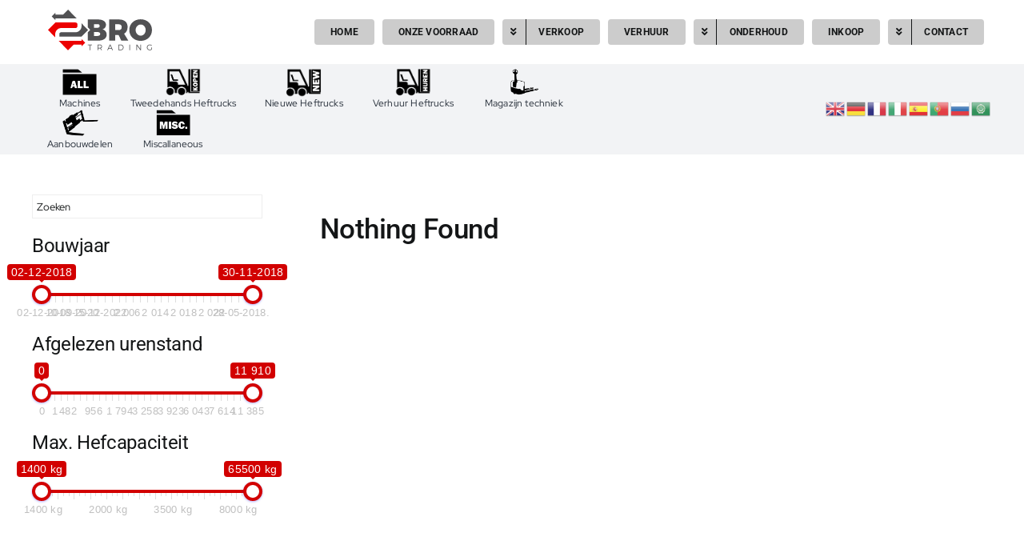

--- FILE ---
content_type: text/html; charset=UTF-8
request_url: https://www.2bro.be/max-hef-hoogte/7000-mm/
body_size: 28597
content:
<!DOCTYPE html>
<html class="avada-html-layout-wide avada-html-header-position-top avada-html-is-archive" lang="nl-NL" prefix="og: http://ogp.me/ns# fb: http://ogp.me/ns/fb#">
<head>
	<meta http-equiv="X-UA-Compatible" content="IE=edge" />
	<meta http-equiv="Content-Type" content="text/html; charset=utf-8"/>
	<meta name="viewport" content="width=device-width, initial-scale=1" />
	<meta name='robots' content='index, follow, max-image-preview:large, max-snippet:-1, max-video-preview:-1' />
<meta name="uri-translation" content="on" /><link rel="alternate" hreflang="nl" href="https://www.2bro.be/max-hef-hoogte/7000-mm/" />
<link rel="alternate" hreflang="en" href="https://www.2bro.be/en/max-hef-hoogte/7000-mm/" />
<link rel="alternate" hreflang="de" href="https://www.2bro.be/de/max-hef-hoogte/7000-mm/" />
<link rel="alternate" hreflang="fr" href="https://www.2bro.be/fr/max-hef-hoogte/7000-mm/" />
<link rel="alternate" hreflang="it" href="https://www.2bro.be/it/max-hef-hoogte/7000-mm/" />
<link rel="alternate" hreflang="es" href="https://www.2bro.be/es/max-hef-hoogte/7000-mm/" />
<link rel="alternate" hreflang="pt" href="https://www.2bro.be/pt/max-hef-hoogte/7000-mm/" />
<link rel="alternate" hreflang="ru" href="https://www.2bro.be/ru/max-hef-hoogte/7000-mm/" />
<link rel="alternate" hreflang="ar" href="https://www.2bro.be/ar/max-hef-hoogte/7000-mm/" />

	<!-- This site is optimized with the Yoast SEO plugin v26.6 - https://yoast.com/wordpress/plugins/seo/ -->
	<title>7000 mm Archieven - 2Bro-Trading</title>
	<link rel="canonical" href="https://www.2bro.be/max-hef-hoogte/7000-mm/" />
	<meta property="og:locale" content="nl_NL" />
	<meta property="og:type" content="article" />
	<meta property="og:title" content="7000 mm Archieven - 2Bro-Trading" />
	<meta property="og:url" content="https://www.2bro.be/max-hef-hoogte/7000-mm/" />
	<meta property="og:site_name" content="2Bro-Trading" />
	<meta property="og:image" content="https://www.2bro.be/wp-content/uploads/2023/05/fb-lgo-2br.png" />
	<meta property="og:image:width" content="1920" />
	<meta property="og:image:height" content="1080" />
	<meta property="og:image:type" content="image/png" />
	<meta name="twitter:card" content="summary_large_image" />
	<script type="application/ld+json" class="yoast-schema-graph">{"@context":"https://schema.org","@graph":[{"@type":"CollectionPage","@id":"https://www.2bro.be/max-hef-hoogte/7000-mm/","url":"https://www.2bro.be/max-hef-hoogte/7000-mm/","name":"7000 mm Archieven - 2Bro-Trading","isPartOf":{"@id":"https://www.2bro.be/#website"},"breadcrumb":{"@id":"https://www.2bro.be/max-hef-hoogte/7000-mm/#breadcrumb"},"inLanguage":"nl-NL"},{"@type":"BreadcrumbList","@id":"https://www.2bro.be/max-hef-hoogte/7000-mm/#breadcrumb","itemListElement":[{"@type":"ListItem","position":1,"name":"Home","item":"https://www.2bro.be/"},{"@type":"ListItem","position":2,"name":"7000 mm"}]},{"@type":"WebSite","@id":"https://www.2bro.be/#website","url":"https://www.2bro.be/","name":"2Bro-Trading","description":"Inkoop / Verkoop / Verhuur Linde Heftrucks ","publisher":{"@id":"https://www.2bro.be/#organization"},"potentialAction":[{"@type":"SearchAction","target":{"@type":"EntryPoint","urlTemplate":"https://www.2bro.be/?s={search_term_string}"},"query-input":{"@type":"PropertyValueSpecification","valueRequired":true,"valueName":"search_term_string"}}],"inLanguage":"nl-NL"},{"@type":"Organization","@id":"https://www.2bro.be/#organization","name":"2Bro-Trading B.V.","url":"https://www.2bro.be/","logo":{"@type":"ImageObject","inLanguage":"nl-NL","@id":"https://www.2bro.be/#/schema/logo/image/","url":"https://www.2bro.be/wp-content/uploads/2023/05/fb-lgo-2br.png","contentUrl":"https://www.2bro.be/wp-content/uploads/2023/05/fb-lgo-2br.png","width":1920,"height":1080,"caption":"2Bro-Trading B.V."},"image":{"@id":"https://www.2bro.be/#/schema/logo/image/"},"sameAs":["https://www.facebook.com/2Bro.be/"]}]}</script>
	<!-- / Yoast SEO plugin. -->


<link rel='dns-prefetch' href='//www.googletagmanager.com' />
<link rel="alternate" type="application/rss+xml" title="2Bro-Trading &raquo; feed" href="https://www.2bro.be/feed/" />
<link rel="alternate" type="application/rss+xml" title="2Bro-Trading &raquo; reacties feed" href="https://www.2bro.be/comments/feed/" />
		
		
		
				<link rel="alternate" type="application/rss+xml" title="2Bro-Trading &raquo; 7000 mm Max. hef hoogte feed" href="https://www.2bro.be/max-hef-hoogte/7000-mm/feed/" />
				
		<meta property="og:locale" content="nl_NL"/>
		<meta property="og:type" content="article"/>
		<meta property="og:site_name" content="2Bro-Trading"/>
		<meta property="og:title" content="7000 mm Archieven - 2Bro-Trading"/>
				<meta property="og:url" content=""/>
																				<style id='wp-img-auto-sizes-contain-inline-css' type='text/css'>
img:is([sizes=auto i],[sizes^="auto," i]){contain-intrinsic-size:3000px 1500px}
/*# sourceURL=wp-img-auto-sizes-contain-inline-css */
</style>

<link rel='stylesheet' id='easy-autocomplete-css' href='https://www.2bro.be/wp-content/plugins/woocommerce-products-filter/js/easy-autocomplete/easy-autocomplete.min.css?ver=3.3.4.5' type='text/css' media='all' />
<link rel='stylesheet' id='easy-autocomplete-theme-css' href='https://www.2bro.be/wp-content/plugins/woocommerce-products-filter/js/easy-autocomplete/easy-autocomplete.themes.min.css?ver=3.3.4.5' type='text/css' media='all' />
<style id='wp-emoji-styles-inline-css' type='text/css'>

	img.wp-smiley, img.emoji {
		display: inline !important;
		border: none !important;
		box-shadow: none !important;
		height: 1em !important;
		width: 1em !important;
		margin: 0 0.07em !important;
		vertical-align: -0.1em !important;
		background: none !important;
		padding: 0 !important;
	}
/*# sourceURL=wp-emoji-styles-inline-css */
</style>
<link rel='stylesheet' id='wp-block-library-css' href='https://www.2bro.be/wp-includes/css/dist/block-library/style.min.css?ver=ea19db31f9266742790cc08dc5328944' type='text/css' media='all' />
<link rel='stylesheet' id='wc-blocks-style-css' href='https://www.2bro.be/wp-content/plugins/woocommerce/assets/client/blocks/wc-blocks.css?ver=wc-10.4.3' type='text/css' media='all' />
<style id='global-styles-inline-css' type='text/css'>
:root{--wp--preset--aspect-ratio--square: 1;--wp--preset--aspect-ratio--4-3: 4/3;--wp--preset--aspect-ratio--3-4: 3/4;--wp--preset--aspect-ratio--3-2: 3/2;--wp--preset--aspect-ratio--2-3: 2/3;--wp--preset--aspect-ratio--16-9: 16/9;--wp--preset--aspect-ratio--9-16: 9/16;--wp--preset--color--black: #000000;--wp--preset--color--cyan-bluish-gray: #abb8c3;--wp--preset--color--white: #ffffff;--wp--preset--color--pale-pink: #f78da7;--wp--preset--color--vivid-red: #cf2e2e;--wp--preset--color--luminous-vivid-orange: #ff6900;--wp--preset--color--luminous-vivid-amber: #fcb900;--wp--preset--color--light-green-cyan: #7bdcb5;--wp--preset--color--vivid-green-cyan: #00d084;--wp--preset--color--pale-cyan-blue: #8ed1fc;--wp--preset--color--vivid-cyan-blue: #0693e3;--wp--preset--color--vivid-purple: #9b51e0;--wp--preset--color--awb-color-1: #ffffff;--wp--preset--color--awb-color-2: #f9f9fb;--wp--preset--color--awb-color-3: #f2f3f5;--wp--preset--color--awb-color-4: #ec0200;--wp--preset--color--awb-color-5: #198fd9;--wp--preset--color--awb-color-6: #434549;--wp--preset--color--awb-color-7: #212326;--wp--preset--color--awb-color-8: #141617;--wp--preset--color--awb-color-custom-1: #ec0200;--wp--preset--color--awb-color-custom-2: #504f51;--wp--preset--color--awb-color-custom-3: #cccccc;--wp--preset--color--awb-color-custom-4: #b3b2b2;--wp--preset--color--awb-color-custom-5: #797676;--wp--preset--gradient--vivid-cyan-blue-to-vivid-purple: linear-gradient(135deg,rgb(6,147,227) 0%,rgb(155,81,224) 100%);--wp--preset--gradient--light-green-cyan-to-vivid-green-cyan: linear-gradient(135deg,rgb(122,220,180) 0%,rgb(0,208,130) 100%);--wp--preset--gradient--luminous-vivid-amber-to-luminous-vivid-orange: linear-gradient(135deg,rgb(252,185,0) 0%,rgb(255,105,0) 100%);--wp--preset--gradient--luminous-vivid-orange-to-vivid-red: linear-gradient(135deg,rgb(255,105,0) 0%,rgb(207,46,46) 100%);--wp--preset--gradient--very-light-gray-to-cyan-bluish-gray: linear-gradient(135deg,rgb(238,238,238) 0%,rgb(169,184,195) 100%);--wp--preset--gradient--cool-to-warm-spectrum: linear-gradient(135deg,rgb(74,234,220) 0%,rgb(151,120,209) 20%,rgb(207,42,186) 40%,rgb(238,44,130) 60%,rgb(251,105,98) 80%,rgb(254,248,76) 100%);--wp--preset--gradient--blush-light-purple: linear-gradient(135deg,rgb(255,206,236) 0%,rgb(152,150,240) 100%);--wp--preset--gradient--blush-bordeaux: linear-gradient(135deg,rgb(254,205,165) 0%,rgb(254,45,45) 50%,rgb(107,0,62) 100%);--wp--preset--gradient--luminous-dusk: linear-gradient(135deg,rgb(255,203,112) 0%,rgb(199,81,192) 50%,rgb(65,88,208) 100%);--wp--preset--gradient--pale-ocean: linear-gradient(135deg,rgb(255,245,203) 0%,rgb(182,227,212) 50%,rgb(51,167,181) 100%);--wp--preset--gradient--electric-grass: linear-gradient(135deg,rgb(202,248,128) 0%,rgb(113,206,126) 100%);--wp--preset--gradient--midnight: linear-gradient(135deg,rgb(2,3,129) 0%,rgb(40,116,252) 100%);--wp--preset--font-size--small: 13.5px;--wp--preset--font-size--medium: 20px;--wp--preset--font-size--large: 27px;--wp--preset--font-size--x-large: 42px;--wp--preset--font-size--normal: 18px;--wp--preset--font-size--xlarge: 36px;--wp--preset--font-size--huge: 54px;--wp--preset--spacing--20: 0.44rem;--wp--preset--spacing--30: 0.67rem;--wp--preset--spacing--40: 1rem;--wp--preset--spacing--50: 1.5rem;--wp--preset--spacing--60: 2.25rem;--wp--preset--spacing--70: 3.38rem;--wp--preset--spacing--80: 5.06rem;--wp--preset--shadow--natural: 6px 6px 9px rgba(0, 0, 0, 0.2);--wp--preset--shadow--deep: 12px 12px 50px rgba(0, 0, 0, 0.4);--wp--preset--shadow--sharp: 6px 6px 0px rgba(0, 0, 0, 0.2);--wp--preset--shadow--outlined: 6px 6px 0px -3px rgb(255, 255, 255), 6px 6px rgb(0, 0, 0);--wp--preset--shadow--crisp: 6px 6px 0px rgb(0, 0, 0);}:where(.is-layout-flex){gap: 0.5em;}:where(.is-layout-grid){gap: 0.5em;}body .is-layout-flex{display: flex;}.is-layout-flex{flex-wrap: wrap;align-items: center;}.is-layout-flex > :is(*, div){margin: 0;}body .is-layout-grid{display: grid;}.is-layout-grid > :is(*, div){margin: 0;}:where(.wp-block-columns.is-layout-flex){gap: 2em;}:where(.wp-block-columns.is-layout-grid){gap: 2em;}:where(.wp-block-post-template.is-layout-flex){gap: 1.25em;}:where(.wp-block-post-template.is-layout-grid){gap: 1.25em;}.has-black-color{color: var(--wp--preset--color--black) !important;}.has-cyan-bluish-gray-color{color: var(--wp--preset--color--cyan-bluish-gray) !important;}.has-white-color{color: var(--wp--preset--color--white) !important;}.has-pale-pink-color{color: var(--wp--preset--color--pale-pink) !important;}.has-vivid-red-color{color: var(--wp--preset--color--vivid-red) !important;}.has-luminous-vivid-orange-color{color: var(--wp--preset--color--luminous-vivid-orange) !important;}.has-luminous-vivid-amber-color{color: var(--wp--preset--color--luminous-vivid-amber) !important;}.has-light-green-cyan-color{color: var(--wp--preset--color--light-green-cyan) !important;}.has-vivid-green-cyan-color{color: var(--wp--preset--color--vivid-green-cyan) !important;}.has-pale-cyan-blue-color{color: var(--wp--preset--color--pale-cyan-blue) !important;}.has-vivid-cyan-blue-color{color: var(--wp--preset--color--vivid-cyan-blue) !important;}.has-vivid-purple-color{color: var(--wp--preset--color--vivid-purple) !important;}.has-black-background-color{background-color: var(--wp--preset--color--black) !important;}.has-cyan-bluish-gray-background-color{background-color: var(--wp--preset--color--cyan-bluish-gray) !important;}.has-white-background-color{background-color: var(--wp--preset--color--white) !important;}.has-pale-pink-background-color{background-color: var(--wp--preset--color--pale-pink) !important;}.has-vivid-red-background-color{background-color: var(--wp--preset--color--vivid-red) !important;}.has-luminous-vivid-orange-background-color{background-color: var(--wp--preset--color--luminous-vivid-orange) !important;}.has-luminous-vivid-amber-background-color{background-color: var(--wp--preset--color--luminous-vivid-amber) !important;}.has-light-green-cyan-background-color{background-color: var(--wp--preset--color--light-green-cyan) !important;}.has-vivid-green-cyan-background-color{background-color: var(--wp--preset--color--vivid-green-cyan) !important;}.has-pale-cyan-blue-background-color{background-color: var(--wp--preset--color--pale-cyan-blue) !important;}.has-vivid-cyan-blue-background-color{background-color: var(--wp--preset--color--vivid-cyan-blue) !important;}.has-vivid-purple-background-color{background-color: var(--wp--preset--color--vivid-purple) !important;}.has-black-border-color{border-color: var(--wp--preset--color--black) !important;}.has-cyan-bluish-gray-border-color{border-color: var(--wp--preset--color--cyan-bluish-gray) !important;}.has-white-border-color{border-color: var(--wp--preset--color--white) !important;}.has-pale-pink-border-color{border-color: var(--wp--preset--color--pale-pink) !important;}.has-vivid-red-border-color{border-color: var(--wp--preset--color--vivid-red) !important;}.has-luminous-vivid-orange-border-color{border-color: var(--wp--preset--color--luminous-vivid-orange) !important;}.has-luminous-vivid-amber-border-color{border-color: var(--wp--preset--color--luminous-vivid-amber) !important;}.has-light-green-cyan-border-color{border-color: var(--wp--preset--color--light-green-cyan) !important;}.has-vivid-green-cyan-border-color{border-color: var(--wp--preset--color--vivid-green-cyan) !important;}.has-pale-cyan-blue-border-color{border-color: var(--wp--preset--color--pale-cyan-blue) !important;}.has-vivid-cyan-blue-border-color{border-color: var(--wp--preset--color--vivid-cyan-blue) !important;}.has-vivid-purple-border-color{border-color: var(--wp--preset--color--vivid-purple) !important;}.has-vivid-cyan-blue-to-vivid-purple-gradient-background{background: var(--wp--preset--gradient--vivid-cyan-blue-to-vivid-purple) !important;}.has-light-green-cyan-to-vivid-green-cyan-gradient-background{background: var(--wp--preset--gradient--light-green-cyan-to-vivid-green-cyan) !important;}.has-luminous-vivid-amber-to-luminous-vivid-orange-gradient-background{background: var(--wp--preset--gradient--luminous-vivid-amber-to-luminous-vivid-orange) !important;}.has-luminous-vivid-orange-to-vivid-red-gradient-background{background: var(--wp--preset--gradient--luminous-vivid-orange-to-vivid-red) !important;}.has-very-light-gray-to-cyan-bluish-gray-gradient-background{background: var(--wp--preset--gradient--very-light-gray-to-cyan-bluish-gray) !important;}.has-cool-to-warm-spectrum-gradient-background{background: var(--wp--preset--gradient--cool-to-warm-spectrum) !important;}.has-blush-light-purple-gradient-background{background: var(--wp--preset--gradient--blush-light-purple) !important;}.has-blush-bordeaux-gradient-background{background: var(--wp--preset--gradient--blush-bordeaux) !important;}.has-luminous-dusk-gradient-background{background: var(--wp--preset--gradient--luminous-dusk) !important;}.has-pale-ocean-gradient-background{background: var(--wp--preset--gradient--pale-ocean) !important;}.has-electric-grass-gradient-background{background: var(--wp--preset--gradient--electric-grass) !important;}.has-midnight-gradient-background{background: var(--wp--preset--gradient--midnight) !important;}.has-small-font-size{font-size: var(--wp--preset--font-size--small) !important;}.has-medium-font-size{font-size: var(--wp--preset--font-size--medium) !important;}.has-large-font-size{font-size: var(--wp--preset--font-size--large) !important;}.has-x-large-font-size{font-size: var(--wp--preset--font-size--x-large) !important;}
/*# sourceURL=global-styles-inline-css */
</style>

<style id='classic-theme-styles-inline-css' type='text/css'>
/*! This file is auto-generated */
.wp-block-button__link{color:#fff;background-color:#32373c;border-radius:9999px;box-shadow:none;text-decoration:none;padding:calc(.667em + 2px) calc(1.333em + 2px);font-size:1.125em}.wp-block-file__button{background:#32373c;color:#fff;text-decoration:none}
/*# sourceURL=/wp-includes/css/classic-themes.min.css */
</style>
<link rel='stylesheet' id='woof-css' href='https://www.2bro.be/wp-content/plugins/woocommerce-products-filter/css/front.css?ver=3.3.4.5' type='text/css' media='all' />
<style id='woof-inline-css' type='text/css'>

.woof_products_top_panel li span, .woof_products_top_panel2 li span{background: url(https://www.2bro.be/wp-content/plugins/woocommerce-products-filter/img/delete.png);background-size: 14px 14px;background-repeat: no-repeat;background-position: right;}
.woof_edit_view{
                    display: none;
                }


/*# sourceURL=woof-inline-css */
</style>
<link rel='stylesheet' id='icheck-jquery-color-flat-css' href='https://www.2bro.be/wp-content/plugins/woocommerce-products-filter/js/icheck/skins/flat/_all.css?ver=3.3.4.5' type='text/css' media='all' />
<link rel='stylesheet' id='icheck-jquery-color-square-css' href='https://www.2bro.be/wp-content/plugins/woocommerce-products-filter/js/icheck/skins/square/_all.css?ver=3.3.4.5' type='text/css' media='all' />
<link rel='stylesheet' id='icheck-jquery-color-minimal-css' href='https://www.2bro.be/wp-content/plugins/woocommerce-products-filter/js/icheck/skins/minimal/_all.css?ver=3.3.4.5' type='text/css' media='all' />
<link rel='stylesheet' id='woof_by_author_html_items-css' href='https://www.2bro.be/wp-content/plugins/woocommerce-products-filter/ext/by_author/css/by_author.css?ver=3.3.4.5' type='text/css' media='all' />
<link rel='stylesheet' id='woof_by_backorder_html_items-css' href='https://www.2bro.be/wp-content/plugins/woocommerce-products-filter/ext/by_backorder/css/by_backorder.css?ver=3.3.4.5' type='text/css' media='all' />
<link rel='stylesheet' id='woof_by_instock_html_items-css' href='https://www.2bro.be/wp-content/plugins/woocommerce-products-filter/ext/by_instock/css/by_instock.css?ver=3.3.4.5' type='text/css' media='all' />
<link rel='stylesheet' id='woof_by_onsales_html_items-css' href='https://www.2bro.be/wp-content/plugins/woocommerce-products-filter/ext/by_onsales/css/by_onsales.css?ver=3.3.4.5' type='text/css' media='all' />
<link rel='stylesheet' id='woof_by_sku_html_items-css' href='https://www.2bro.be/wp-content/plugins/woocommerce-products-filter/ext/by_sku/css/by_sku.css?ver=3.3.4.5' type='text/css' media='all' />
<link rel='stylesheet' id='woof_by_text_html_items-css' href='https://www.2bro.be/wp-content/plugins/woocommerce-products-filter/ext/by_text/assets/css/front.css?ver=3.3.4.5' type='text/css' media='all' />
<link rel='stylesheet' id='woof_color_html_items-css' href='https://www.2bro.be/wp-content/plugins/woocommerce-products-filter/ext/color/css/html_types/color.css?ver=3.3.4.5' type='text/css' media='all' />
<link rel='stylesheet' id='woof_image_html_items-css' href='https://www.2bro.be/wp-content/plugins/woocommerce-products-filter/ext/image/css/html_types/image.css?ver=3.3.4.5' type='text/css' media='all' />
<link rel='stylesheet' id='woof_label_html_items-css' href='https://www.2bro.be/wp-content/plugins/woocommerce-products-filter/ext/label/css/html_types/label.css?ver=3.3.4.5' type='text/css' media='all' />
<link rel='stylesheet' id='woof_select_hierarchy_html_items-css' href='https://www.2bro.be/wp-content/plugins/woocommerce-products-filter/ext/select_hierarchy/css/html_types/select_hierarchy.css?ver=3.3.4.5' type='text/css' media='all' />
<link rel='stylesheet' id='woof_select_radio_check_html_items-css' href='https://www.2bro.be/wp-content/plugins/woocommerce-products-filter/ext/select_radio_check/css/html_types/select_radio_check.css?ver=3.3.4.5' type='text/css' media='all' />
<link rel='stylesheet' id='woof_slider_html_items-css' href='https://www.2bro.be/wp-content/plugins/woocommerce-products-filter/ext/slider/css/html_types/slider.css?ver=3.3.4.5' type='text/css' media='all' />
<link rel='stylesheet' id='woof_sd_html_items_checkbox-css' href='https://www.2bro.be/wp-content/plugins/woocommerce-products-filter/ext/smart_designer/css/elements/checkbox.css?ver=3.3.4.5' type='text/css' media='all' />
<link rel='stylesheet' id='woof_sd_html_items_radio-css' href='https://www.2bro.be/wp-content/plugins/woocommerce-products-filter/ext/smart_designer/css/elements/radio.css?ver=3.3.4.5' type='text/css' media='all' />
<link rel='stylesheet' id='woof_sd_html_items_switcher-css' href='https://www.2bro.be/wp-content/plugins/woocommerce-products-filter/ext/smart_designer/css/elements/switcher.css?ver=3.3.4.5' type='text/css' media='all' />
<link rel='stylesheet' id='woof_sd_html_items_color-css' href='https://www.2bro.be/wp-content/plugins/woocommerce-products-filter/ext/smart_designer/css/elements/color.css?ver=3.3.4.5' type='text/css' media='all' />
<link rel='stylesheet' id='woof_sd_html_items_tooltip-css' href='https://www.2bro.be/wp-content/plugins/woocommerce-products-filter/ext/smart_designer/css/tooltip.css?ver=3.3.4.5' type='text/css' media='all' />
<link rel='stylesheet' id='woof_sd_html_items_front-css' href='https://www.2bro.be/wp-content/plugins/woocommerce-products-filter/ext/smart_designer/css/front.css?ver=3.3.4.5' type='text/css' media='all' />
<link rel='stylesheet' id='woof-switcher23-css' href='https://www.2bro.be/wp-content/plugins/woocommerce-products-filter/css/switcher.css?ver=3.3.4.5' type='text/css' media='all' />
<link rel='stylesheet' id='select2-css' href='https://www.2bro.be/wp-content/plugins/woocommerce/assets/css/select2.css?ver=10.4.3' type='text/css' media='all' />
<style id='woocommerce-inline-inline-css' type='text/css'>
.woocommerce form .form-row .required { visibility: visible; }
/*# sourceURL=woocommerce-inline-inline-css */
</style>
<link rel='stylesheet' id='fusion-dynamic-css-css' href='https://www.2bro.be/wp-content/uploads/fusion-styles/5598a89e9b0f2be43e342d11cfcc09c1.min.css?ver=3.14.2' type='text/css' media='all' />
<script type="text/javascript" src="https://www.2bro.be/wp-includes/js/jquery/jquery.min.js?ver=3.7.1" id="jquery-core-js"></script>
<script type="text/javascript" src="https://www.2bro.be/wp-content/plugins/woocommerce-products-filter/js/easy-autocomplete/jquery.easy-autocomplete.min.js?ver=3.3.4.5" id="easy-autocomplete-js"></script>
<script type="text/javascript" id="woof-husky-js-extra">
/* <![CDATA[ */
var woof_husky_txt = {"ajax_url":"https://www.2bro.be/wp-admin/admin-ajax.php","plugin_uri":"https://www.2bro.be/wp-content/plugins/woocommerce-products-filter/ext/by_text/","loader":"https://www.2bro.be/wp-content/plugins/woocommerce-products-filter/ext/by_text/assets/img/ajax-loader.gif","not_found":"Nothing found!","prev":"Prev","next":"Volgende","site_link":"https://www.2bro.be","default_data":{"placeholder":"Zoeken","behavior":"title_or_content_or_excerpt","search_by_full_word":"0","autocomplete":1,"how_to_open_links":"0","taxonomy_compatibility":"0","sku_compatibility":"1","custom_fields":"","search_desc_variant":"1","view_text_length":"0","min_symbols":"3","max_posts":"10","image":"","notes_for_customer":"","template":"","max_open_height":"300","page":0}};
//# sourceURL=woof-husky-js-extra
/* ]]> */
</script>
<script type="text/javascript" src="https://www.2bro.be/wp-content/plugins/woocommerce-products-filter/ext/by_text/assets/js/husky.js?ver=3.3.4.5" id="woof-husky-js"></script>
<script type="text/javascript" src="https://www.2bro.be/wp-content/plugins/woocommerce/assets/js/jquery-blockui/jquery.blockUI.min.js?ver=2.7.0-wc.10.4.3" id="wc-jquery-blockui-js" defer="defer" data-wp-strategy="defer"></script>
<script type="text/javascript" id="wc-add-to-cart-js-extra">
/* <![CDATA[ */
var wc_add_to_cart_params = {"ajax_url":"/wp-admin/admin-ajax.php","wc_ajax_url":"/?wc-ajax=%%endpoint%%","i18n_view_cart":"Bekijk winkelwagen","cart_url":"https://www.2bro.be/?page_id=4702","is_cart":"","cart_redirect_after_add":"no","gt_translate_keys":["i18n_view_cart",{"key":"cart_url","format":"url"}]};
//# sourceURL=wc-add-to-cart-js-extra
/* ]]> */
</script>
<script type="text/javascript" src="https://www.2bro.be/wp-content/plugins/woocommerce/assets/js/frontend/add-to-cart.min.js?ver=10.4.3" id="wc-add-to-cart-js" defer="defer" data-wp-strategy="defer"></script>
<script type="text/javascript" src="https://www.2bro.be/wp-content/plugins/woocommerce/assets/js/js-cookie/js.cookie.min.js?ver=2.1.4-wc.10.4.3" id="wc-js-cookie-js" defer="defer" data-wp-strategy="defer"></script>
<script type="text/javascript" id="woocommerce-js-extra">
/* <![CDATA[ */
var woocommerce_params = {"ajax_url":"/wp-admin/admin-ajax.php","wc_ajax_url":"/?wc-ajax=%%endpoint%%","i18n_password_show":"Wachtwoord weergeven","i18n_password_hide":"Wachtwoord verbergen"};
//# sourceURL=woocommerce-js-extra
/* ]]> */
</script>
<script type="text/javascript" src="https://www.2bro.be/wp-content/plugins/woocommerce/assets/js/frontend/woocommerce.min.js?ver=10.4.3" id="woocommerce-js" defer="defer" data-wp-strategy="defer"></script>

<!-- Google tag (gtag.js) snippet toegevoegd door Site Kit -->
<!-- Google Analytics snippet toegevoegd door Site Kit -->
<script type="text/javascript" src="https://www.googletagmanager.com/gtag/js?id=G-M0HN91F4TK" id="google_gtagjs-js" async></script>
<script type="text/javascript" id="google_gtagjs-js-after">
/* <![CDATA[ */
window.dataLayer = window.dataLayer || [];function gtag(){dataLayer.push(arguments);}
gtag("set","linker",{"domains":["www.2bro.be"]});
gtag("js", new Date());
gtag("set", "developer_id.dZTNiMT", true);
gtag("config", "G-M0HN91F4TK");
//# sourceURL=google_gtagjs-js-after
/* ]]> */
</script>
<link rel="https://api.w.org/" href="https://www.2bro.be/wp-json/" /><link rel="EditURI" type="application/rsd+xml" title="RSD" href="https://www.2bro.be/xmlrpc.php?rsd" />

<!-- start Simple Custom CSS and JS -->
<style type="text/css">
/* Made By Atisuto*/
/*.avada-has-rev-slider-styles .avada-skin-rev {
    border-top: 0px solid #d2d3d4;
    border-bottom: 0px solid #d2d3d4;
}*/
/*grid no display?*/
/*.ul.products {display:none !important;}*/
.catalog-ordering {display:none !important;}



.woof_autohide_wrapper {display:none;}/*nog aan te pasen*/
/*lfiter kleur mobiel*/
.ui-slideouttab-handle {background-color: #d20000 !important;}
.irs--round .irs-bar {background-color:#d20000 !important;}
.irs--round .irs-handle {border: 4px solid #d20000 !important;}
.irs--round .irs-from {background-color: #d20000 !important;}
.irs--round .irs-from, .irs--round .irs-to {background-color: #d20000 !important}
.irs--round .irs-from:before {border-top-color: #d20000 !important}
.irs--round .irs-to:before {border-top-color: #d20000 !important}


/* 2x streep product niet laten zien*/
.fusion-content-sep {display:none !important;}
/*messega niet laten zien van wooo*/
.avada-myaccount-user {display: none;}
/*sidebar non display mobiel*/
@media only screen and (max-width:1000px) {
	.sidebar {display: none !important;}}
/*shopStyling*/
.product-buttons {display:none !important;}
.product-buttons-container, .products li .fusion-product-wrapper {border:1px solid #cccccc; border-radius:4px;}
/*
.product-title {text-align: center;}
*/
#noshow {display:none;}

/*cat ima grote*/
.awb-menu__i_main img {max-height:3em;}
</style>
<!-- end Simple Custom CSS and JS -->
<meta name="generator" content="Site Kit by Google 1.168.0" /><meta name="ti-site-data" content="[base64]" /><link rel="preload" href="https://www.2bro.be/wp-content/themes/Avada/includes/lib/assets/fonts/icomoon/awb-icons.woff" as="font" type="font/woff" crossorigin><link rel="preload" href="//www.2bro.be/wp-content/themes/Avada/includes/lib/assets/fonts/fontawesome/webfonts/fa-brands-400.woff2" as="font" type="font/woff2" crossorigin><link rel="preload" href="//www.2bro.be/wp-content/themes/Avada/includes/lib/assets/fonts/fontawesome/webfonts/fa-regular-400.woff2" as="font" type="font/woff2" crossorigin><link rel="preload" href="//www.2bro.be/wp-content/themes/Avada/includes/lib/assets/fonts/fontawesome/webfonts/fa-solid-900.woff2" as="font" type="font/woff2" crossorigin><link rel="preload" href="https://www.2bro.be/wp-content/uploads/fusion-icons/digital-agency-icon-set/fonts/digital.ttf?exhcqw" as="font" type="font/ttf" crossorigin><link rel="preload" href="https://www.2bro.be/wp-content/uploads/fusion-icons/fitness-icon-set/fonts/fitness.ttf?9jppkm" as="font" type="font/ttf" crossorigin><link rel="preload" href="https://www.2bro.be/wp-content/uploads/fusion-icons/hosting-template-v3.0/fonts/hosting-template.ttf?hbmf06" as="font" type="font/ttf" crossorigin><link rel="preload" href="https://www.2bro.be/wp-content/uploads/fusion-icons/marketing-bold-icon-set/fonts/Marketing-Bold.ttf?x1m7hf" as="font" type="font/ttf" crossorigin><link rel="preload" href="https://www.2bro.be/wp-content/uploads/fusion-icons/petsupplies-icon-set/fonts/petsupplies.ttf?gcsdh" as="font" type="font/ttf" crossorigin><style type="text/css" id="css-fb-visibility">@media screen and (max-width: 800px){.fusion-no-small-visibility{display:none !important;}body .sm-text-align-center{text-align:center !important;}body .sm-text-align-left{text-align:left !important;}body .sm-text-align-right{text-align:right !important;}body .sm-text-align-justify{text-align:justify !important;}body .sm-flex-align-center{justify-content:center !important;}body .sm-flex-align-flex-start{justify-content:flex-start !important;}body .sm-flex-align-flex-end{justify-content:flex-end !important;}body .sm-mx-auto{margin-left:auto !important;margin-right:auto !important;}body .sm-ml-auto{margin-left:auto !important;}body .sm-mr-auto{margin-right:auto !important;}body .fusion-absolute-position-small{position:absolute;width:100%;}.awb-sticky.awb-sticky-small{ position: sticky; top: var(--awb-sticky-offset,0); }}@media screen and (min-width: 801px) and (max-width: 1024px){.fusion-no-medium-visibility{display:none !important;}body .md-text-align-center{text-align:center !important;}body .md-text-align-left{text-align:left !important;}body .md-text-align-right{text-align:right !important;}body .md-text-align-justify{text-align:justify !important;}body .md-flex-align-center{justify-content:center !important;}body .md-flex-align-flex-start{justify-content:flex-start !important;}body .md-flex-align-flex-end{justify-content:flex-end !important;}body .md-mx-auto{margin-left:auto !important;margin-right:auto !important;}body .md-ml-auto{margin-left:auto !important;}body .md-mr-auto{margin-right:auto !important;}body .fusion-absolute-position-medium{position:absolute;width:100%;}.awb-sticky.awb-sticky-medium{ position: sticky; top: var(--awb-sticky-offset,0); }}@media screen and (min-width: 1025px){.fusion-no-large-visibility{display:none !important;}body .lg-text-align-center{text-align:center !important;}body .lg-text-align-left{text-align:left !important;}body .lg-text-align-right{text-align:right !important;}body .lg-text-align-justify{text-align:justify !important;}body .lg-flex-align-center{justify-content:center !important;}body .lg-flex-align-flex-start{justify-content:flex-start !important;}body .lg-flex-align-flex-end{justify-content:flex-end !important;}body .lg-mx-auto{margin-left:auto !important;margin-right:auto !important;}body .lg-ml-auto{margin-left:auto !important;}body .lg-mr-auto{margin-right:auto !important;}body .fusion-absolute-position-large{position:absolute;width:100%;}.awb-sticky.awb-sticky-large{ position: sticky; top: var(--awb-sticky-offset,0); }}</style>	<noscript><style>.woocommerce-product-gallery{ opacity: 1 !important; }</style></noscript>
	<link rel="icon" href="https://www.2bro.be/wp-content/uploads/2022/10/cropped-2Bro-trading-fac-32x32.png" sizes="32x32" />
<link rel="icon" href="https://www.2bro.be/wp-content/uploads/2022/10/cropped-2Bro-trading-fac-192x192.png" sizes="192x192" />
<link rel="apple-touch-icon" href="https://www.2bro.be/wp-content/uploads/2022/10/cropped-2Bro-trading-fac-180x180.png" />
<meta name="msapplication-TileImage" content="https://www.2bro.be/wp-content/uploads/2022/10/cropped-2Bro-trading-fac-270x270.png" />
		<script type="text/javascript">
			var doc = document.documentElement;
			doc.setAttribute( 'data-useragent', navigator.userAgent );
		</script>
		
	<link rel='stylesheet' id='woof_sections_style-css' href='https://www.2bro.be/wp-content/plugins/woocommerce-products-filter/ext/sections/css/sections.css?ver=3.3.4.5' type='text/css' media='all' />
<link rel='stylesheet' id='ion.range-slider-css' href='https://www.2bro.be/wp-content/plugins/woocommerce-products-filter/js/ion.range-slider/css/ion.rangeSlider.css?ver=3.3.4.5' type='text/css' media='all' />
<link rel='stylesheet' id='woof_tooltip-css-css' href='https://www.2bro.be/wp-content/plugins/woocommerce-products-filter/js/tooltip/css/tooltipster.bundle.min.css?ver=3.3.4.5' type='text/css' media='all' />
<link rel='stylesheet' id='woof_tooltip-css-noir-css' href='https://www.2bro.be/wp-content/plugins/woocommerce-products-filter/js/tooltip/css/plugins/tooltipster/sideTip/themes/tooltipster-sideTip-noir.min.css?ver=3.3.4.5' type='text/css' media='all' />
<link rel='stylesheet' id='woof-front-builder-css-css' href='https://www.2bro.be/wp-content/plugins/woocommerce-products-filter/ext/front_builder/css/front-builder.css?ver=3.3.4.5' type='text/css' media='all' />
<link rel='stylesheet' id='woof-slideout-tab-css-css' href='https://www.2bro.be/wp-content/plugins/woocommerce-products-filter/ext/slideout/css/jquery.tabSlideOut.css?ver=3.3.4.5' type='text/css' media='all' />
<link rel='stylesheet' id='woof-slideout-css-css' href='https://www.2bro.be/wp-content/plugins/woocommerce-products-filter/ext/slideout/css/slideout.css?ver=3.3.4.5' type='text/css' media='all' />
<style id='woof-slideout-css-inline-css' type='text/css'>
.woof-slide-out-div .woof-handle{
					background-size: 50px 50px !important;
				}
.woof-slide-content.woof-slide-woof_694aa8fdcc41e{
						height:px;width:400px;
					}
/*# sourceURL=woof-slideout-css-inline-css */
</style>
</head>

<body class="archive tax-pa_max-hef-hoogte term-7000-mm term-729 wp-theme-Avada theme-Avada woocommerce woocommerce-page woocommerce-no-js has-sidebar fusion-image-hovers fusion-pagination-sizing fusion-button_type-flat fusion-button_span-no fusion-button_gradient-radial avada-image-rollover-circle-yes avada-image-rollover-yes avada-image-rollover-direction-top fusion-body ltr fusion-sticky-header no-tablet-sticky-header no-mobile-sticky-header no-mobile-slidingbar no-mobile-totop fusion-disable-outline fusion-sub-menu-fade mobile-logo-pos-left layout-wide-mode avada-has-boxed-modal-shadow- layout-scroll-offset-full avada-has-zero-margin-offset-top fusion-top-header menu-text-align-center fusion-woo-product-design-classic fusion-woo-shop-page-columns-2 fusion-woo-related-columns-2 fusion-woo-archive-page-columns-2 fusion-woocommerce-equal-heights avada-has-woo-gallery-disabled woo-sale-badge-circle woo-outofstock-badge-top_bar mobile-menu-design-classic fusion-show-pagination-text fusion-header-layout-v3 avada-responsive avada-footer-fx-none avada-menu-highlight-style-bar fusion-search-form-clean fusion-main-menu-search-overlay fusion-avatar-circle avada-dropdown-styles avada-blog-layout-large avada-blog-archive-layout-large avada-header-shadow-no avada-menu-icon-position-left avada-has-megamenu-shadow avada-has-mobile-menu-search avada-has-main-nav-search-icon avada-has-breadcrumb-mobile-hidden avada-has-titlebar-hide avada-header-border-color-full-transparent avada-has-pagination-width_height avada-flyout-menu-direction-fade avada-ec-views-v1" data-awb-post-id="">
		<a class="skip-link screen-reader-text" href="#content">Ga naar inhoud</a>

	<div id="boxed-wrapper">
		
		<div id="wrapper" class="fusion-wrapper">
			<div id="home" style="position:relative;top:-1px;"></div>
												<div class="fusion-tb-header"><div class="fusion-fullwidth fullwidth-box fusion-builder-row-1 fusion-flex-container has-pattern-background has-mask-background nonhundred-percent-fullwidth non-hundred-percent-height-scrolling fusion-no-small-visibility --hide-from-pdf fusion-sticky-container fusion-custom-z-index" style="--awb-border-color:var(--awb-color8);--awb-border-radius-top-left:0px;--awb-border-radius-top-right:0px;--awb-border-radius-bottom-right:0px;--awb-border-radius-bottom-left:0px;--awb-z-index:20051;--awb-padding-top:0px;--awb-padding-right:50px;--awb-padding-bottom:0px;--awb-padding-left:50px;--awb-padding-right-medium:30px;--awb-padding-left-medium:30px;--awb-margin-top:0px;--awb-margin-bottom:0px;--awb-min-height:80px;--awb-min-height-small:100px;--awb-background-color:var(--awb-color1);--awb-sticky-background-color:var(--awb-color1) !important;--awb-sticky-height:80px !important;--awb-flex-wrap:wrap;" data-transition-offset="0" data-scroll-offset="0" data-sticky-height-transition="1" data-sticky-small-visibility="1" data-sticky-medium-visibility="1" data-sticky-large-visibility="1" ><div class="fusion-builder-row fusion-row fusion-flex-align-items-stretch fusion-flex-justify-content-space-between fusion-flex-content-wrap" style="max-width:calc( 1200px + 0px );margin-left: calc(-0px / 2 );margin-right: calc(-0px / 2 );"><div class="fusion-layout-column fusion_builder_column fusion-builder-column-0 fusion-flex-column" style="--awb-padding-left:10px;--awb-padding-left-medium:0px;--awb-bg-size:cover;--awb-width-large:15%;--awb-margin-top-large:0px;--awb-spacing-right-large:calc( 0.13333333333333 * calc( 100% - 0 ) );--awb-margin-bottom-large:0px;--awb-spacing-left-large:0px;--awb-width-medium:50%;--awb-order-medium:0;--awb-spacing-right-medium:calc( 0.04 * calc( 100% - 0 ) );--awb-spacing-left-medium:0px;--awb-width-small:66.666666666667%;--awb-order-small:0;--awb-spacing-right-small:calc( 0.03 * calc( 100% - 0 ) );--awb-spacing-left-small:0px;"><div class="fusion-column-wrapper fusion-column-has-shadow fusion-flex-justify-content-center fusion-content-layout-column"><div class="fusion-image-element " style="text-align:left;--awb-margin-bottom:5px;--awb-max-width:130px;--awb-caption-title-font-family:var(--h2_typography-font-family);--awb-caption-title-font-weight:var(--h2_typography-font-weight);--awb-caption-title-font-style:var(--h2_typography-font-style);--awb-caption-title-size:var(--h2_typography-font-size);--awb-caption-title-transform:var(--h2_typography-text-transform);--awb-caption-title-line-height:var(--h2_typography-line-height);--awb-caption-title-letter-spacing:var(--h2_typography-letter-spacing);"><span class=" fusion-imageframe imageframe-none imageframe-1 hover-type-none"><a class="fusion-no-lightbox" href="https://www.2bro.be/" target="_self" aria-label="2bro trading"><img fetchpriority="high" decoding="async" width="1133" height="437" src="https://www.2bro.be/wp-content/uploads/2022/10/2bro-trading.svg" alt class="img-responsive wp-image-153"/></a></span></div></div></div><div class="fusion-layout-column fusion_builder_column fusion-builder-column-1 fusion-flex-column fusion-no-small-visibility fusion-no-medium-visibility" style="--awb-bg-size:cover;--awb-width-large:85%;--awb-margin-top-large:0px;--awb-spacing-right-large:calc( 0.023529411764706 * calc( 100% - 0 ) );--awb-margin-bottom-large:0px;--awb-spacing-left-large:calc( 0.023529411764706 * calc( 100% - 0 ) );--awb-width-medium:50%;--awb-order-medium:0;--awb-spacing-right-medium:calc( 0.04 * calc( 100% - 0 ) );--awb-spacing-left-medium:calc( 0.04 * calc( 100% - 0 ) );--awb-width-small:100%;--awb-order-small:0;--awb-spacing-right-small:0px;--awb-spacing-left-small:0px;"><div class="fusion-column-wrapper fusion-column-has-shadow fusion-flex-justify-content-flex-end fusion-content-layout-row fusion-flex-align-items-center"><nav class="awb-menu awb-menu_row awb-menu_em-hover mobile-mode-collapse-to-button awb-menu_icons-bottom awb-menu_dc-yes mobile-trigger-fullwidth-off awb-menu_mobile-toggle awb-menu_indent-left mobile-size-full-absolute loading mega-menu-loading awb-menu_desktop awb-menu_dropdown awb-menu_expand-right awb-menu_transition-fade fusion-no-small-visibility fusion-no-medium-visibility" style="--awb-text-transform:uppercase;--awb-gap:10px;--awb-justify-content:center;--awb-active-color:var(--awb-custom_color_1);--awb-active-border-color:var(--awb-custom_color_1);--awb-icons-hover-color:var(--awb-custom_color_1);--awb-main-justify-content:flex-start;--awb-mobile-trigger-color:var(--awb-color1);--awb-mobile-justify:flex-start;--awb-mobile-caret-left:auto;--awb-mobile-caret-right:0;--awb-fusion-font-family-typography:inherit;--awb-fusion-font-style-typography:normal;--awb-fusion-font-weight-typography:600;--awb-fusion-font-family-submenu-typography:inherit;--awb-fusion-font-style-submenu-typography:normal;--awb-fusion-font-weight-submenu-typography:400;--awb-fusion-font-family-mobile-typography:inherit;--awb-fusion-font-style-mobile-typography:normal;--awb-fusion-font-weight-mobile-typography:400;" aria-label="Main Menu NL" data-breakpoint="1024" data-count="0" data-transition-type="center-grow" data-transition-time="300" data-expand="right"><button type="button" class="awb-menu__m-toggle awb-menu__m-toggle_no-text" aria-expanded="false" aria-controls="menu-main-menu-nl"><span class="awb-menu__m-toggle-inner"><span class="collapsed-nav-text"><span class="screen-reader-text">Toggle Navigation</span></span><span class="awb-menu__m-collapse-icon awb-menu__m-collapse-icon_no-text"><span class="awb-menu__m-collapse-icon-open awb-menu__m-collapse-icon-open_no-text fa-times fas"></span><span class="awb-menu__m-collapse-icon-close awb-menu__m-collapse-icon-close_no-text fa-times fas"></span></span></span></button><ul id="menu-main-menu-nl" class="fusion-menu awb-menu__main-ul awb-menu__main-ul_row"><li  id="menu-item-4598"  class="menu-item menu-item-type-post_type menu-item-object-page menu-item-home menu-item-4598 awb-menu__li awb-menu__main-li awb-menu__li_button"  data-item-id="4598"><a  href="https://www.2bro.be/" class="awb-menu__main-a awb-menu__main-a_button"><span class="menu-text fusion-button button-default button-small">Home</span></a></li><li  id="menu-item-5285"  class="menu-item menu-item-type-post_type menu-item-object-page menu-item-5285 awb-menu__li awb-menu__main-li awb-menu__li_button"  data-item-id="5285"><a  href="https://www.2bro.be/machines/" class="awb-menu__main-a awb-menu__main-a_button"><span class="menu-text fusion-button button-default button-small">Onze voorraad</span></a></li><li  id="menu-item-428"  class="menu-item menu-item-type-post_type menu-item-object-page menu-item-has-children menu-item-428 awb-menu__li awb-menu__main-li awb-menu__li_button"  data-item-id="428"><a  href="https://www.2bro.be/2bro-trading-verkoop/" class="awb-menu__main-a awb-menu__main-a_button"><span class="menu-text fusion-button button-default button-small"><span class="button-icon-divider-left fusion-megamenu-icon"><i class="glyphicon fa-angle-double-down fas" aria-hidden="true"></i></span><span class="fusion-button-text-left">Verkoop</span></span></a><button type="button" aria-label="Open submenu of Verkoop" aria-expanded="false" class="awb-menu__open-nav-submenu_mobile awb-menu__open-nav-submenu_main"></button><ul class="awb-menu__sub-ul awb-menu__sub-ul_main"><li  id="menu-item-7635"  class="menu-item menu-item-type-post_type menu-item-object-page menu-item-7635 awb-menu__li awb-menu__sub-li" ><a  href="https://www.2bro.be/nieuwe-linde-heftrucks/" class="awb-menu__sub-a"><span>Nieuwe Linde heftrucks</span></a></li><li  id="menu-item-7636"  class="menu-item menu-item-type-post_type menu-item-object-page menu-item-7636 awb-menu__li awb-menu__sub-li" ><a  href="https://www.2bro.be/machines/" class="awb-menu__sub-a"><span>Gebruikte Linde heftrucks</span></a></li></ul></li><li  id="menu-item-7506"  class="menu-item menu-item-type-post_type menu-item-object-page menu-item-7506 awb-menu__li awb-menu__main-li awb-menu__li_button"  data-item-id="7506"><a  href="https://www.2bro.be/linde-heftrucks-huren/" class="awb-menu__main-a awb-menu__main-a_button"><span class="menu-text fusion-button button-default button-small">Verhuur</span></a></li><li  id="menu-item-6868"  class="menu-item menu-item-type-post_type menu-item-object-page menu-item-has-children menu-item-6868 awb-menu__li awb-menu__main-li awb-menu__li_button"  data-item-id="6868"><a  href="https://www.2bro.be/onderhoud-reparaties-linde/" class="awb-menu__main-a awb-menu__main-a_button"><span class="menu-text fusion-button button-default button-small"><span class="button-icon-divider-left fusion-megamenu-icon"><i class="glyphicon fa-angle-double-down fas" aria-hidden="true"></i></span><span class="fusion-button-text-left">Onderhoud</span></span></a><button type="button" aria-label="Open submenu of Onderhoud" aria-expanded="false" class="awb-menu__open-nav-submenu_mobile awb-menu__open-nav-submenu_main"></button><ul class="awb-menu__sub-ul awb-menu__sub-ul_main"><li  id="menu-item-6867"  class="menu-item menu-item-type-post_type menu-item-object-page menu-item-6867 awb-menu__li awb-menu__sub-li" ><a  href="https://www.2bro.be/heftruck-keuring/" class="awb-menu__sub-a"><span>Heftruck Keuring</span></a></li><li  id="menu-item-6869"  class="menu-item menu-item-type-post_type menu-item-object-page menu-item-6869 awb-menu__li awb-menu__sub-li" ><a  href="https://www.2bro.be/2bro-trading-personalisatie/" class="awb-menu__sub-a"><span>Personalisatie</span></a></li></ul></li><li  id="menu-item-427"  class="menu-item menu-item-type-post_type menu-item-object-page menu-item-427 awb-menu__li awb-menu__main-li awb-menu__li_button"  data-item-id="427"><a  href="https://www.2bro.be/2bro-trading-inkoop/" class="awb-menu__main-a awb-menu__main-a_button"><span class="menu-text fusion-button button-default button-small">Inkoop</span></a></li><li  id="menu-item-443"  class="menu-item menu-item-type-post_type menu-item-object-page menu-item-has-children menu-item-443 awb-menu__li awb-menu__main-li awb-menu__li_button"  data-item-id="443"><a  href="https://www.2bro.be/2bro-trading-contact/" class="awb-menu__main-a awb-menu__main-a_button"><span class="menu-text fusion-button button-default button-small"><span class="button-icon-divider-left fusion-megamenu-icon"><i class="glyphicon fa-angle-double-down fas" aria-hidden="true"></i></span><span class="fusion-button-text-left">Contact</span></span></a><button type="button" aria-label="Open submenu of Contact" aria-expanded="false" class="awb-menu__open-nav-submenu_mobile awb-menu__open-nav-submenu_main"></button><ul class="awb-menu__sub-ul awb-menu__sub-ul_main"><li  id="menu-item-1214"  class="menu-item menu-item-type-post_type menu-item-object-page menu-item-1214 awb-menu__li awb-menu__sub-li" ><a  href="https://www.2bro.be/2bro-trading-over-ons/" class="awb-menu__sub-a"><span>Over Ons</span></a></li><li  id="menu-item-426"  class="menu-item menu-item-type-post_type menu-item-object-page menu-item-426 awb-menu__li awb-menu__sub-li" ><a  href="https://www.2bro.be/2bro-trading-vacatures/" class="awb-menu__sub-a"><span>Vacatures</span></a></li></ul></li></ul></nav></div></div><div class="fusion-layout-column fusion_builder_column fusion-builder-column-2 fusion_builder_column_1_6 1_6 fusion-flex-column fusion-no-large-visibility" style="--awb-bg-size:cover;--awb-width-large:16.666666666667%;--awb-margin-top-large:0px;--awb-spacing-right-large:0px;--awb-margin-bottom-large:0px;--awb-spacing-left-large:calc( 0.12 * calc( 100% - 0 ) );--awb-width-medium:50%;--awb-order-medium:0;--awb-spacing-right-medium:0px;--awb-spacing-left-medium:calc( 0.04 * calc( 100% - 0 ) );--awb-width-small:33.333333333333%;--awb-order-small:0;--awb-spacing-right-small:0px;--awb-spacing-left-small:calc( 0.06 * calc( 100% - 0 ) );"><div class="fusion-column-wrapper fusion-column-has-shadow fusion-flex-justify-content-flex-end fusion-content-layout-row fusion-flex-align-items-center"><a class="fb-icon-element-1 fb-icon-element fontawesome-icon fa-bars fas circle-yes fusion-text-flow fusion-link" style="--awb-iconcolor:var(--awb-color8);--awb-iconcolor-hover:var(--awb-custom_color_1);--awb-circlecolor:transparent;--awb-circlecolor-hover:transparent;--awb-circlebordercolor-hover:var(--awb-color8);--awb-circlebordersize:0px;--awb-font-size:25px;--awb-width:53px;--awb-height:53px;--awb-line-height:53px;" href="#awb-open-oc__4513" target="_self" aria-label="Link to #awb-open-oc__4513"></a></div></div></div></div><div class="fusion-fullwidth fullwidth-box fusion-builder-row-2 fusion-flex-container has-pattern-background has-mask-background nonhundred-percent-fullwidth non-hundred-percent-height-scrolling fusion-no-medium-visibility fusion-no-large-visibility fusion-animated --hide-from-pdf fusion-sticky-container fusion-custom-z-index" style="--awb-border-color:var(--awb-color7);--awb-border-radius-top-left:0px;--awb-border-radius-top-right:0px;--awb-border-radius-bottom-right:0px;--awb-border-radius-bottom-left:0px;--awb-z-index:20051;--awb-padding-top:0px;--awb-padding-right:50px;--awb-padding-bottom:0px;--awb-padding-left:50px;--awb-padding-right-medium:30px;--awb-padding-left-medium:30px;--awb-margin-top:0px;--awb-margin-bottom:0px;--awb-min-height:80px;--awb-min-height-small:70px;--awb-background-color:var(--awb-color1);--awb-sticky-background-color:#ffffff !important;--awb-sticky-height:70px !important;--awb-flex-wrap:wrap;" data-animationType="fadeIn" data-animationDuration="1.3" data-animationOffset="top-into-view" data-transition-offset="0" data-sticky-offset="0" data-scroll-offset="0" data-sticky-height-transition="1" data-sticky-small-visibility="1" data-sticky-medium-visibility="1" data-sticky-large-visibility="1" ><div class="fusion-builder-row fusion-row fusion-flex-align-items-stretch fusion-flex-content-wrap" style="max-width:calc( 1200px + 0px );margin-left: calc(-0px / 2 );margin-right: calc(-0px / 2 );"><div class="fusion-layout-column fusion_builder_column fusion-builder-column-3 fusion-flex-column" style="--awb-padding-left:10px;--awb-padding-left-medium:0px;--awb-bg-size:cover;--awb-width-large:20%;--awb-margin-top-large:0px;--awb-spacing-right-large:calc( 0.1 * calc( 100% - 0 ) );--awb-margin-bottom-large:0px;--awb-spacing-left-large:0px;--awb-width-medium:50%;--awb-order-medium:0;--awb-spacing-right-medium:calc( 0.04 * calc( 100% - 0 ) );--awb-spacing-left-medium:0px;--awb-width-small:66.666666666667%;--awb-order-small:0;--awb-spacing-right-small:calc( 0.03 * calc( 100% - 0 ) );--awb-spacing-left-small:0px;"><div class="fusion-column-wrapper fusion-column-has-shadow fusion-flex-justify-content-center fusion-content-layout-column"><div class="fusion-image-element " style="text-align:left;--awb-margin-bottom:5px;--awb-max-width:110px;--awb-caption-title-font-family:var(--h2_typography-font-family);--awb-caption-title-font-weight:var(--h2_typography-font-weight);--awb-caption-title-font-style:var(--h2_typography-font-style);--awb-caption-title-size:var(--h2_typography-font-size);--awb-caption-title-transform:var(--h2_typography-text-transform);--awb-caption-title-line-height:var(--h2_typography-line-height);--awb-caption-title-letter-spacing:var(--h2_typography-letter-spacing);"><span class=" fusion-imageframe imageframe-none imageframe-2 hover-type-none"><a class="fusion-no-lightbox" href="https://www.2bro.be/" target="_self" aria-label="2bro trading"><img decoding="async" width="1133" height="437" src="https://www.2bro.be/wp-content/uploads/2022/10/2bro-trading.svg" alt class="img-responsive wp-image-153"/></a></span></div></div></div><div class="fusion-layout-column fusion_builder_column fusion-builder-column-4 fusion_builder_column_3_5 3_5 fusion-flex-column fusion-no-small-visibility fusion-no-medium-visibility" style="--awb-bg-size:cover;--awb-width-large:60%;--awb-margin-top-large:0px;--awb-spacing-right-large:calc( 0.033333333333333 * calc( 100% - 0 ) );--awb-margin-bottom-large:0px;--awb-spacing-left-large:calc( 0.033333333333333 * calc( 100% - 0 ) );--awb-width-medium:50%;--awb-order-medium:0;--awb-spacing-right-medium:calc( 0.04 * calc( 100% - 0 ) );--awb-spacing-left-medium:calc( 0.04 * calc( 100% - 0 ) );--awb-width-small:100%;--awb-order-small:0;--awb-spacing-right-small:0px;--awb-spacing-left-small:0px;"><div class="fusion-column-wrapper fusion-column-has-shadow fusion-flex-justify-content-center fusion-content-layout-column"></div></div><div class="fusion-layout-column fusion_builder_column fusion-builder-column-5 fusion_builder_column_1_5 1_5 fusion-flex-column" style="--awb-bg-size:cover;--awb-width-large:20%;--awb-margin-top-large:0px;--awb-spacing-right-large:0px;--awb-margin-bottom-large:0px;--awb-spacing-left-large:calc( 0.1 * calc( 100% - 0 ) );--awb-width-medium:50%;--awb-order-medium:0;--awb-spacing-right-medium:0px;--awb-spacing-left-medium:calc( 0.04 * calc( 100% - 0 ) );--awb-width-small:33.333333333333%;--awb-order-small:0;--awb-spacing-right-small:0px;--awb-spacing-left-small:calc( 0.06 * calc( 100% - 0 ) );"><div class="fusion-column-wrapper fusion-column-has-shadow fusion-flex-justify-content-flex-end fusion-content-layout-row fusion-flex-align-items-center"><a class="fb-icon-element-2 fb-icon-element fontawesome-icon fa-bars fas circle-yes fusion-text-flow fusion-link" style="--awb-iconcolor:var(--awb-color8);--awb-iconcolor-hover:var(--awb-custom_color_1);--awb-circlecolor:transparent;--awb-circlecolor-hover:transparent;--awb-circlebordercolor-hover:var(--awb-color8);--awb-circlebordersize:0px;--awb-font-size:25px;--awb-width:53px;--awb-height:53px;--awb-line-height:53px;" href="#awb-open-oc__4513" target="_self" aria-label="Link to #awb-open-oc__4513"></a></div></div></div></div><div class="fusion-fullwidth fullwidth-box fusion-builder-row-3 fusion-flex-container has-pattern-background has-mask-background nonhundred-percent-fullwidth non-hundred-percent-height-scrolling --hide-from-pdf fusion-sticky-container" style="--link_color: var(--awb-color1);--awb-border-radius-top-left:0px;--awb-border-radius-top-right:0px;--awb-border-radius-bottom-right:0px;--awb-border-radius-bottom-left:0px;--awb-background-color:var(--awb-color3);--awb-flex-wrap:wrap;" data-transition-offset="0" data-scroll-offset="0" data-sticky-small-visibility="1" data-sticky-medium-visibility="1" data-sticky-large-visibility="1" ><div class="fusion-builder-row fusion-row fusion-flex-align-items-center fusion-flex-justify-content-center fusion-flex-content-wrap" style="max-width:1248px;margin-left: calc(-4% / 2 );margin-right: calc(-4% / 2 );"><div class="fusion-layout-column fusion_builder_column fusion-builder-column-6 fusion_builder_column_2_3 2_3 fusion-flex-column" style="--awb-bg-size:cover;--awb-width-large:66.666666666667%;--awb-margin-top-large:0px;--awb-spacing-right-large:2.88%;--awb-margin-bottom-large:0px;--awb-spacing-left-large:2.88%;--awb-width-medium:66.666666666667%;--awb-order-medium:0;--awb-spacing-right-medium:2.88%;--awb-spacing-left-medium:2.88%;--awb-width-small:100%;--awb-order-small:0;--awb-spacing-right-small:1.92%;--awb-spacing-left-small:1.92%;"><div class="fusion-column-wrapper fusion-column-has-shadow fusion-flex-justify-content-flex-start fusion-content-layout-row fusion-flex-align-items-center"><nav class="awb-menu awb-menu_row awb-menu_em-hover mobile-mode-collapse-to-button awb-menu_icons-top awb-menu_dc-yes mobile-trigger-fullwidth-off awb-menu_mobile-toggle awb-menu_indent-center mobile-size-full-absolute loading mega-menu-loading awb-menu_desktop awb-menu_dropdown awb-menu_expand-right awb-menu_transition-fade fusion-no-small-visibility" style="--awb-font-size:12px;--awb-margin-top:5px;--awb-margin-bottom:5px;--awb-text-transform:none;--awb-gap:-30px;--awb-active-color:var(--awb-custom_color_1);--awb-icons-size:13;--awb-main-justify-content:flex-start;--awb-mobile-bg:var(--awb-color1);--awb-mobile-active-bg:var(--awb-color3);--awb-mobile-trigger-background-color:rgba(255,255,255,0);--awb-mobile-justify:center;--awb-mobile-caret-left:auto;--awb-mobile-caret-right:0;--awb-fusion-font-family-typography:inherit;--awb-fusion-font-style-typography:normal;--awb-fusion-font-weight-typography:400;--awb-fusion-font-family-submenu-typography:inherit;--awb-fusion-font-style-submenu-typography:normal;--awb-fusion-font-weight-submenu-typography:400;--awb-fusion-font-family-mobile-typography:inherit;--awb-fusion-font-style-mobile-typography:normal;--awb-fusion-font-weight-mobile-typography:400;" aria-label="cato" data-breakpoint="800" data-count="1" data-transition-type="bottom-vertical" data-transition-time="300" data-expand="right"><button type="button" class="awb-menu__m-toggle" aria-expanded="false" aria-controls="menu-cato"><span class="awb-menu__m-toggle-inner"><span class="collapsed-nav-text">Machines</span><span class="awb-menu__m-collapse-icon"><span class="awb-menu__m-collapse-icon-open fa-bars fas"></span><span class="awb-menu__m-collapse-icon-close fa-times fas"></span></span></span></button><ul id="menu-cato" class="fusion-menu awb-menu__main-ul awb-menu__main-ul_row"><li  id="menu-item-5263"  class="menu-item menu-item-type-post_type menu-item-object-page menu-item-5263 awb-menu__li awb-menu__main-li awb-menu__main-li_regular"  data-item-id="5263"><span class="awb-menu__main-background-default awb-menu__main-background-default_bottom-vertical"></span><span class="awb-menu__main-background-active awb-menu__main-background-active_bottom-vertical"></span><a  href="https://www.2bro.be/machines/" class="awb-menu__main-a awb-menu__main-a_regular fusion-flex-link fusion-flex-column"><span class="awb-menu__i awb-menu__i_main fusion-megamenu-icon fusion-megamenu-image"><img decoding="async" src="https://www.2bro.be/wp-content/uploads/2023/12/all-products.png" alt="2bro Machines" title="all-products"></span><span class="menu-text">Machines</span></a></li><li  id="menu-item-4926"  class="menu-item menu-item-type-taxonomy menu-item-object-product_cat menu-item-4926 awb-menu__li awb-menu__main-li awb-menu__main-li_regular"  data-item-id="4926"><span class="awb-menu__main-background-default awb-menu__main-background-default_bottom-vertical"></span><span class="awb-menu__main-background-active awb-menu__main-background-active_bottom-vertical"></span><a  href="https://www.2bro.be/machines/tweedehands-linde-heftrucks/" class="awb-menu__main-a awb-menu__main-a_regular fusion-flex-link fusion-flex-column"><span class="awb-menu__i awb-menu__i_main fusion-megamenu-icon fusion-megamenu-image"><img decoding="async" src="https://www.2bro.be/wp-content/uploads/2025/02/Heftrucks-kopen-e1739861864571.png" alt="" title="Heftrucks kopen"></span><span class="menu-text">Tweedehands Heftrucks</span></a></li><li  id="menu-item-7581"  class="menu-item menu-item-type-taxonomy menu-item-object-product_cat menu-item-7581 awb-menu__li awb-menu__main-li awb-menu__main-li_regular"  data-item-id="7581"><span class="awb-menu__main-background-default awb-menu__main-background-default_bottom-vertical"></span><span class="awb-menu__main-background-active awb-menu__main-background-active_bottom-vertical"></span><a  href="https://www.2bro.be/machines/nieuwe-heftrucks/" class="awb-menu__main-a awb-menu__main-a_regular fusion-flex-link fusion-flex-column"><span class="awb-menu__i awb-menu__i_main fusion-megamenu-icon fusion-megamenu-image"><img decoding="async" src="https://www.2bro.be/wp-content/uploads/2025/02/Heftrucks-nieuwe-e1739867663268.png" alt="" title="Heftrucks nieuwe"></span><span class="menu-text">Nieuwe Heftrucks</span></a></li><li  id="menu-item-7537"  class="menu-item menu-item-type-taxonomy menu-item-object-product_cat menu-item-7537 awb-menu__li awb-menu__main-li awb-menu__main-li_regular"  data-item-id="7537"><span class="awb-menu__main-background-default awb-menu__main-background-default_bottom-vertical"></span><span class="awb-menu__main-background-active awb-menu__main-background-active_bottom-vertical"></span><a  href="https://www.2bro.be/machines/verhuur-heftrucks/" class="awb-menu__main-a awb-menu__main-a_regular fusion-flex-link fusion-flex-column"><span class="awb-menu__i awb-menu__i_main fusion-megamenu-icon fusion-megamenu-image"><img decoding="async" src="https://www.2bro.be/wp-content/uploads/2025/02/Heftrucks-huren-e1739861775998.png" alt="" title="Heftrucks huren"></span><span class="menu-text">Verhuur Heftrucks</span></a></li><li  id="menu-item-5750"  class="menu-item menu-item-type-taxonomy menu-item-object-product_cat menu-item-5750 awb-menu__li awb-menu__main-li awb-menu__main-li_regular"  data-item-id="5750"><span class="awb-menu__main-background-default awb-menu__main-background-default_bottom-vertical"></span><span class="awb-menu__main-background-active awb-menu__main-background-active_bottom-vertical"></span><a  href="https://www.2bro.be/machines/magazijn-techniek/" class="awb-menu__main-a awb-menu__main-a_regular fusion-flex-link fusion-flex-column"><span class="awb-menu__i awb-menu__i_main fusion-megamenu-icon fusion-megamenu-image"><img decoding="async" src="https://www.2bro.be/wp-content/uploads/2024/01/Macine-Techniek.png.webp" alt="" title="Macine-Techniek"></span><span class="menu-text">Magazijn techniek</span></a></li><li  id="menu-item-4922"  class="menu-item menu-item-type-taxonomy menu-item-object-product_cat menu-item-4922 awb-menu__li awb-menu__main-li awb-menu__main-li_regular"  data-item-id="4922"><span class="awb-menu__main-background-default awb-menu__main-background-default_bottom-vertical"></span><span class="awb-menu__main-background-active awb-menu__main-background-active_bottom-vertical"></span><a  href="https://www.2bro.be/machines/aanbouwdelen/" class="awb-menu__main-a awb-menu__main-a_regular fusion-flex-link fusion-flex-column"><span class="awb-menu__i awb-menu__i_main fusion-megamenu-icon fusion-megamenu-image"><img decoding="async" src="https://www.2bro.be/wp-content/uploads/2023/12/aanbouwdelen-web.png" alt="aanbouwdelen" title="aanbouwdelen-web"></span><span class="menu-text">Aanbouwdelen</span></a></li><li  id="menu-item-5122"  class="menu-item menu-item-type-taxonomy menu-item-object-product_cat menu-item-5122 awb-menu__li awb-menu__main-li awb-menu__main-li_regular"  data-item-id="5122"><span class="awb-menu__main-background-default awb-menu__main-background-default_bottom-vertical"></span><span class="awb-menu__main-background-active awb-menu__main-background-active_bottom-vertical"></span><a  href="https://www.2bro.be/machines/miscallaneous/" class="awb-menu__main-a awb-menu__main-a_regular fusion-flex-link fusion-flex-column"><span class="awb-menu__i awb-menu__i_main fusion-megamenu-icon fusion-megamenu-image"><img decoding="async" src="https://www.2bro.be/wp-content/uploads/2023/12/miscallaneous-web.png.webp" alt="misc" title="miscallaneous-web"></span><span class="menu-text">Miscallaneous</span></a></li></ul></nav></div></div><div class="fusion-layout-column fusion_builder_column fusion-builder-column-7 fusion_builder_column_1_3 1_3 fusion-flex-column fusion-no-small-visibility" style="--awb-bg-size:cover;--awb-width-large:33.333333333333%;--awb-margin-top-large:0px;--awb-spacing-right-large:5.76%;--awb-margin-bottom-large:0px;--awb-spacing-left-large:5.76%;--awb-width-medium:33.333333333333%;--awb-order-medium:0;--awb-spacing-right-medium:5.76%;--awb-spacing-left-medium:5.76%;--awb-width-small:100%;--awb-order-small:0;--awb-spacing-right-small:1.92%;--awb-spacing-left-small:1.92%;"><div class="fusion-column-wrapper fusion-column-has-shadow fusion-flex-justify-content-flex-end fusion-content-layout-row"><div class="gtranslate_wrapper" id="gt-wrapper-67654129"></div></div></div></div></div><div class="fusion-fullwidth fullwidth-box fusion-builder-row-4 fusion-flex-container has-pattern-background has-mask-background nonhundred-percent-fullwidth non-hundred-percent-height-scrolling --hide-from-pdf fusion-sticky-container" style="--link_color: var(--awb-color1);--awb-border-radius-top-left:0px;--awb-border-radius-top-right:0px;--awb-border-radius-bottom-right:0px;--awb-border-radius-bottom-left:0px;--awb-background-color:var(--awb-color3);--awb-flex-wrap:wrap;" data-transition-offset="0" data-scroll-offset="0" data-sticky-small-visibility="1" data-sticky-medium-visibility="1" data-sticky-large-visibility="1" ><div class="fusion-builder-row fusion-row fusion-flex-align-items-center fusion-flex-justify-content-center fusion-flex-content-wrap" style="max-width:1248px;margin-left: calc(-4% / 2 );margin-right: calc(-4% / 2 );"><div class="fusion-layout-column fusion_builder_column fusion-builder-column-8 fusion_builder_column_1_1 1_1 fusion-flex-column" style="--awb-bg-size:cover;--awb-width-large:100%;--awb-margin-top-large:0px;--awb-spacing-right-large:1.92%;--awb-margin-bottom-large:0px;--awb-spacing-left-large:1.92%;--awb-width-medium:100%;--awb-order-medium:0;--awb-spacing-right-medium:1.92%;--awb-spacing-left-medium:1.92%;--awb-width-small:100%;--awb-order-small:0;--awb-spacing-right-small:1.92%;--awb-spacing-left-small:1.92%;" data-scroll-devices="small-visibility,medium-visibility,large-visibility"><div class="fusion-column-wrapper fusion-column-has-shadow fusion-flex-justify-content-center fusion-content-layout-row fusion-flex-align-items-center"><nav class="awb-menu awb-menu_row awb-menu_em-hover mobile-mode-collapse-to-button awb-menu_icons-top awb-menu_dc-yes mobile-trigger-fullwidth-off awb-menu_mobile-toggle awb-menu_indent-center mobile-size-full-absolute loading mega-menu-loading awb-menu_desktop awb-menu_dropdown awb-menu_expand-right awb-menu_transition-fade fusion-no-medium-visibility fusion-no-large-visibility" style="--awb-font-size:0px;--awb-margin-top:5px;--awb-margin-bottom:5px;--awb-text-transform:none;--awb-justify-content:center;--awb-active-color:var(--awb-custom_color_1);--awb-icons-size:12;--awb-main-justify-content:flex-start;--awb-mobile-bg:var(--awb-color1);--awb-mobile-active-bg:var(--awb-color3);--awb-mobile-trigger-background-color:rgba(255,255,255,0);--awb-mobile-justify:center;--awb-mobile-caret-left:auto;--awb-mobile-caret-right:0;--awb-fusion-font-family-typography:inherit;--awb-fusion-font-style-typography:normal;--awb-fusion-font-weight-typography:400;--awb-fusion-font-family-submenu-typography:inherit;--awb-fusion-font-style-submenu-typography:normal;--awb-fusion-font-weight-submenu-typography:400;--awb-fusion-font-family-mobile-typography:inherit;--awb-fusion-font-style-mobile-typography:normal;--awb-fusion-font-weight-mobile-typography:400;" aria-label="cato" data-breakpoint="0" data-count="2" data-transition-type="bottom-vertical" data-transition-time="300" data-expand="right"><ul id="menu-cato-1" class="fusion-menu awb-menu__main-ul awb-menu__main-ul_row"><li   class="menu-item menu-item-type-post_type menu-item-object-page menu-item-5263 awb-menu__li awb-menu__main-li awb-menu__main-li_regular"  data-item-id="5263"><span class="awb-menu__main-background-default awb-menu__main-background-default_bottom-vertical"></span><span class="awb-menu__main-background-active awb-menu__main-background-active_bottom-vertical"></span><a  href="https://www.2bro.be/machines/" class="awb-menu__main-a awb-menu__main-a_regular fusion-flex-link fusion-flex-column"><span class="awb-menu__i awb-menu__i_main fusion-megamenu-icon fusion-megamenu-image"><img decoding="async" src="https://www.2bro.be/wp-content/uploads/2023/12/all-products.png" alt="2bro Machines" title="all-products"></span><span class="menu-text">Machines</span></a></li><li   class="menu-item menu-item-type-taxonomy menu-item-object-product_cat menu-item-4926 awb-menu__li awb-menu__main-li awb-menu__main-li_regular"  data-item-id="4926"><span class="awb-menu__main-background-default awb-menu__main-background-default_bottom-vertical"></span><span class="awb-menu__main-background-active awb-menu__main-background-active_bottom-vertical"></span><a  href="https://www.2bro.be/machines/tweedehands-linde-heftrucks/" class="awb-menu__main-a awb-menu__main-a_regular fusion-flex-link fusion-flex-column"><span class="awb-menu__i awb-menu__i_main fusion-megamenu-icon fusion-megamenu-image"><img decoding="async" src="https://www.2bro.be/wp-content/uploads/2025/02/Heftrucks-kopen-e1739861864571.png" alt="" title="Heftrucks kopen"></span><span class="menu-text">Tweedehands Heftrucks</span></a></li><li   class="menu-item menu-item-type-taxonomy menu-item-object-product_cat menu-item-7581 awb-menu__li awb-menu__main-li awb-menu__main-li_regular"  data-item-id="7581"><span class="awb-menu__main-background-default awb-menu__main-background-default_bottom-vertical"></span><span class="awb-menu__main-background-active awb-menu__main-background-active_bottom-vertical"></span><a  href="https://www.2bro.be/machines/nieuwe-heftrucks/" class="awb-menu__main-a awb-menu__main-a_regular fusion-flex-link fusion-flex-column"><span class="awb-menu__i awb-menu__i_main fusion-megamenu-icon fusion-megamenu-image"><img decoding="async" src="https://www.2bro.be/wp-content/uploads/2025/02/Heftrucks-nieuwe-e1739867663268.png" alt="" title="Heftrucks nieuwe"></span><span class="menu-text">Nieuwe Heftrucks</span></a></li><li   class="menu-item menu-item-type-taxonomy menu-item-object-product_cat menu-item-7537 awb-menu__li awb-menu__main-li awb-menu__main-li_regular"  data-item-id="7537"><span class="awb-menu__main-background-default awb-menu__main-background-default_bottom-vertical"></span><span class="awb-menu__main-background-active awb-menu__main-background-active_bottom-vertical"></span><a  href="https://www.2bro.be/machines/verhuur-heftrucks/" class="awb-menu__main-a awb-menu__main-a_regular fusion-flex-link fusion-flex-column"><span class="awb-menu__i awb-menu__i_main fusion-megamenu-icon fusion-megamenu-image"><img decoding="async" src="https://www.2bro.be/wp-content/uploads/2025/02/Heftrucks-huren-e1739861775998.png" alt="" title="Heftrucks huren"></span><span class="menu-text">Verhuur Heftrucks</span></a></li><li   class="menu-item menu-item-type-taxonomy menu-item-object-product_cat menu-item-5750 awb-menu__li awb-menu__main-li awb-menu__main-li_regular"  data-item-id="5750"><span class="awb-menu__main-background-default awb-menu__main-background-default_bottom-vertical"></span><span class="awb-menu__main-background-active awb-menu__main-background-active_bottom-vertical"></span><a  href="https://www.2bro.be/machines/magazijn-techniek/" class="awb-menu__main-a awb-menu__main-a_regular fusion-flex-link fusion-flex-column"><span class="awb-menu__i awb-menu__i_main fusion-megamenu-icon fusion-megamenu-image"><img decoding="async" src="https://www.2bro.be/wp-content/uploads/2024/01/Macine-Techniek.png.webp" alt="" title="Macine-Techniek"></span><span class="menu-text">Magazijn techniek</span></a></li><li   class="menu-item menu-item-type-taxonomy menu-item-object-product_cat menu-item-4922 awb-menu__li awb-menu__main-li awb-menu__main-li_regular"  data-item-id="4922"><span class="awb-menu__main-background-default awb-menu__main-background-default_bottom-vertical"></span><span class="awb-menu__main-background-active awb-menu__main-background-active_bottom-vertical"></span><a  href="https://www.2bro.be/machines/aanbouwdelen/" class="awb-menu__main-a awb-menu__main-a_regular fusion-flex-link fusion-flex-column"><span class="awb-menu__i awb-menu__i_main fusion-megamenu-icon fusion-megamenu-image"><img decoding="async" src="https://www.2bro.be/wp-content/uploads/2023/12/aanbouwdelen-web.png" alt="aanbouwdelen" title="aanbouwdelen-web"></span><span class="menu-text">Aanbouwdelen</span></a></li><li   class="menu-item menu-item-type-taxonomy menu-item-object-product_cat menu-item-5122 awb-menu__li awb-menu__main-li awb-menu__main-li_regular"  data-item-id="5122"><span class="awb-menu__main-background-default awb-menu__main-background-default_bottom-vertical"></span><span class="awb-menu__main-background-active awb-menu__main-background-active_bottom-vertical"></span><a  href="https://www.2bro.be/machines/miscallaneous/" class="awb-menu__main-a awb-menu__main-a_regular fusion-flex-link fusion-flex-column"><span class="awb-menu__i awb-menu__i_main fusion-megamenu-icon fusion-megamenu-image"><img decoding="async" src="https://www.2bro.be/wp-content/uploads/2023/12/miscallaneous-web.png.webp" alt="misc" title="miscallaneous-web"></span><span class="menu-text">Miscallaneous</span></a></li></ul></nav></div></div></div></div>
</div>		<div id="sliders-container" class="fusion-slider-visibility">
					</div>
											
			<section class="fusion-page-title-bar fusion-tb-page-title-bar"></section>
						<main id="main" class="clearfix ">
				<div class="fusion-row" style="">

<section id="content" style="float: right;">
			<div class="post-content">
			<div class="fusion-fullwidth fullwidth-box fusion-builder-row-5 fusion-flex-container has-pattern-background has-mask-background nonhundred-percent-fullwidth non-hundred-percent-height-scrolling" style="--awb-border-radius-top-left:0px;--awb-border-radius-top-right:0px;--awb-border-radius-bottom-right:0px;--awb-border-radius-bottom-left:0px;--awb-flex-wrap:wrap;" ><div class="fusion-builder-row fusion-row fusion-flex-align-items-flex-start fusion-flex-content-wrap" style="max-width:1248px;margin-left: calc(-4% / 2 );margin-right: calc(-4% / 2 );"><div class="fusion-layout-column fusion_builder_column fusion-builder-column-9 fusion_builder_column_1_1 1_1 fusion-flex-column" style="--awb-bg-size:cover;--awb-width-large:100%;--awb-margin-top-large:0px;--awb-spacing-right-large:1.92%;--awb-margin-bottom-large:20px;--awb-spacing-left-large:1.92%;--awb-width-medium:100%;--awb-order-medium:0;--awb-spacing-right-medium:1.92%;--awb-spacing-left-medium:1.92%;--awb-width-small:100%;--awb-order-small:0;--awb-spacing-right-small:1.92%;--awb-spacing-left-small:1.92%;"><div class="fusion-column-wrapper fusion-column-has-shadow fusion-flex-justify-content-flex-start fusion-content-layout-column"><div class="fusion-post-cards-archives-tb" data-infinite-post-class="" ><h2 class="fusion-nothing-found">
<p>Nothing Found</p>
</h2></div></div></div></div></div>
		</div>
	</section>
<aside id="sidebar" class="sidebar fusion-widget-area fusion-content-widget-area fusion-sidebar-left fusion-shopfliter" style="float: left;" data="">
											
					<div id="woof_widget-2" class="widget WOOF_Widget" style="border-style: solid;border-color:transparent;border-width:0px">        <div class="widget widget-woof">
            

            
            



            <div data-slug="" class="woof woof_sid woof_sid_widget " data-sid="widget" data-shortcode="woof sid=&#039;widget&#039; mobile_mode=&#039;0&#039; autosubmit=&#039;-1&#039; start_filtering_btn=&#039;0&#039; price_filter=&#039;3&#039; redirect=&#039;&#039; ajax_redraw=&#039;0&#039; btn_position=&#039;b&#039; dynamic_recount=&#039;-1&#039; " data-redirect="" data-autosubmit="1" data-ajax-redraw="0">
                                
                <!--- here is possible to drop html code which is never redraws by AJAX ---->
                
                <div class="woof_redraw_zone" data-woof-ver="3.3.4.5" data-icheck-skin="minimal_red">
                                        
                                            <div data-css-class="woof_text_search_container" class="woof_text_search_container woof_container woof_container_woof_text  woof_fs_by_text ">
    <div class="woof_container_overlay_item"></div>
    <div class="woof_container_inner">
        <a href="javascript:void(0);"  class="woof_text_search_go"></a>
        <label class="woof_wcga_label_hide" for="woof_txt_search694aa8fdbdb56">Text zoekactie</label>
                <input type="search" class="woof_husky_txt-input" id="woof_txt_search694aa8fdbdb56"
         placeholder =" Zoeken"
                        data-behavior="title_or_content_or_excerpt" data-search_by_full_word="0" data-autocomplete="1" data-how_to_open_links="0" data-taxonomy_compatibility="0" data-sku_compatibility="1" data-custom_fields="" data-search_desc_variant="1" data-view_text_length="0" data-min_symbols="3" data-max_posts="10" data-image="" data-template="" data-max_open_height="300" data-page="0"			   
               value="" autocomplete="off" />

           		
    </div>
</div>        <div data-css-class="woof_container_product_cat" class="woof_container woof_container_checkbox woof_container_product_cat woof_container_7 woof_container_machines  woof_fs_product_cat ">
            <div class="woof_container_overlay_item"></div>
            <div class="woof_container_inner woof_container_inner_machines">
                                                <h4>
                                Machines                                                                                                </h4>
                                                            <div class="woof_block_html_items" >
                                <ul class="woof_list woof_list_checkbox">
                                                                                                        
        </ul>
                            </div>
                            
                <input type="hidden" name="woof_t_product_cat" value="Productcategorieën" /><!-- for red button search nav panel -->

            </div>
        </div>
                <div data-css-class="woof_container_pa_merk" class="woof_container woof_container_select woof_container_pa_merk woof_container_8 woof_container_merk  woof_fs_pa_merk ">
            <div class="woof_container_overlay_item"></div>
            <div class="woof_container_inner woof_container_inner_merk">
                                                <h4>
                                Merk                                                                                                </h4>
                                                            <div class="woof_block_html_items">
                                <label class="woof_wcga_label_hide"  for="woof_tax_select_pa_merk">Merk</label>
<select id='woof_tax_select_pa_merk' class="woof_select woof_select_pa_merk" name="pa_merk">
    <option value="0">Merk</option>
                                                                                                                                            </select>
    <input type="hidden" class="woof_hide_empty_container" value=".woof_container_pa_merk">			
            

                            </div>
                            
                <input type="hidden" name="woof_t_pa_merk" value="Product Merk" /><!-- for red button search nav panel -->

            </div>
        </div>
                <div data-css-class="woof_container_pa_brandstof" class="woof_container woof_container_checkbox woof_container_pa_brandstof woof_container_9 woof_container_aandrijving  woof_fs_pa_brandstof ">
            <div class="woof_container_overlay_item"></div>
            <div class="woof_container_inner woof_container_inner_aandrijving">
                                                <h4>
                                Aandrijving                                                                                                </h4>
                                                            <div class="woof_block_html_items" >
                                <ul class="woof_list woof_list_checkbox">
                                                                                
        </ul>
                            </div>
                            
                <input type="hidden" name="woof_t_pa_brandstof" value="Product Brandstof" /><!-- for red button search nav panel -->

            </div>
        </div>
                <div data-css-class="woof_container_pa_bouwjaar" class="woof_container woof_container_slider woof_container_pa_bouwjaar woof_container_10 woof_container_bouwjaar  woof_fs_pa_bouwjaar ">
            <div class="woof_container_overlay_item"></div>
            <div class="woof_container_inner woof_container_inner_bouwjaar">
                                                <h4>
                                Bouwjaar                                                                                                </h4>
                                
                            <div class="woof_block_html_items" >

                                	
		<input type="hidden"  value="" data-anchor="woof_n_pa_bouwjaar_all_range" />	
		
    <label class="woof_wcga_label_hide"  for="woof_slider_pa_bouwjaar">Bouwjaar</label>		
    <input class="woof_taxrange_slider" value='' 
           data-skin="round" 
           data-grid_step="0" 
           data-current="" 
           data-max='31' 
           data-slags='02-12-2018,04-12-2021,06-09-2021,08-06-2019,10-09-2020,11-12-2023,13-09-2021,14-3-2008,15-12-2022,19-12-2017,1994,2002,2006,2011,2012,2013,2014,2015,2016,2017,2018,2019,2020,2021,2022,2023,23-05-2022,26-01-2021,28-05-2018,29-04-2020,30-11-2018' 
           data-values='02-12-2018,04-12-2021,06-09-2021,08-06-2019,10-09-2020,11-12-2023,13-09-2021,14-3-2008,15-12-2022,19-12-2017,1994,2002,2006,2011,2012,2013,2014,2015,2016,2017,2018,2019,2020,2021,2022,2023,23-05-2022,26-01-2021,28-05-2018.,29-04-2020,30-11-2018' 
           data-tax="pa_bouwjaar" 
           id="woof_slider_pa_bouwjaar"/>
           

                            </div>
                            
                <input type="hidden" name="woof_t_pa_bouwjaar" value="Product Bouwjaar" /><!-- for red button search nav panel -->

            </div>
        </div>
                <div data-css-class="woof_container_pa_afgelezen-urenstand" class="woof_container woof_container_slider woof_container_pa_afgelezen-urenstand woof_container_11 woof_container_afgelezenurenstand  woof_fs_pa_afgelezen-urenstand ">
            <div class="woof_container_overlay_item"></div>
            <div class="woof_container_inner woof_container_inner_afgelezenurenstand">
                                                <h4>
                                Afgelezen urenstand                                                                                                </h4>
                                
                            <div class="woof_block_html_items" >

                                	
		<input type="hidden"  value="" data-anchor="woof_n_pa_afgelezen-urenstand_all_range" />	
		
    <label class="woof_wcga_label_hide"  for="woof_slider_pa_afgelezen-urenstand">Afgelezen urenstand</label>		
    <input class="woof_taxrange_slider" value='' 
           data-skin="round" 
           data-grid_step="0" 
           data-current="" 
           data-max='34' 
           data-slags='0,geconfirmeerd-in-computer,1,44-5,482,860,883,888,956,957,1376,1638,1794,2015-uur,2374,2862,3258,3449,3593,3691,3923,4687,4920,5060,6043,6685,6698,7348,7614,7936,8637,9128,11385,11910' 
           data-values='0,Geconfirmeerd in computer,1,44.5,482,860,883,888,956,957,1376,1638,1794,2015 uur,2374,2862,3258,3449,3593,3691,3923,4687,4920,5060,6043,6685,6698,7348,7614,7936,8637,9128,11385,11910' 
           data-tax="pa_afgelezen-urenstand" 
           id="woof_slider_pa_afgelezen-urenstand"/>
           

                            </div>
                            
                <input type="hidden" name="woof_t_pa_afgelezen-urenstand" value="Product Afgelezen urenstand" /><!-- for red button search nav panel -->

            </div>
        </div>
                <div data-css-class="woof_container_pa_mast-type" class="woof_container woof_container_checkbox woof_container_pa_mast-type woof_container_12 woof_container_masttype  woof_fs_pa_mast-type ">
            <div class="woof_container_overlay_item"></div>
            <div class="woof_container_inner woof_container_inner_masttype">
                                                <h4>
                                Mast type                                                                                                </h4>
                                                            <div class="woof_block_html_items" >
                                <ul class="woof_list woof_list_checkbox">
                                                                    
        </ul>
                            </div>
                            
                <input type="hidden" name="woof_t_pa_mast-type" value="Product Mast type" /><!-- for red button search nav panel -->

            </div>
        </div>
                <div data-css-class="woof_container_pa_max-hefcapaciteit" class="woof_container woof_container_slider woof_container_pa_max-hefcapaciteit woof_container_13 woof_container_maxhefcapaciteit  woof_fs_pa_max-hefcapaciteit ">
            <div class="woof_container_overlay_item"></div>
            <div class="woof_container_inner woof_container_inner_maxhefcapaciteit">
                                                <h4>
                                Max. Hefcapaciteit                                                                                                </h4>
                                
                            <div class="woof_block_html_items" >

                                	
		<input type="hidden"  value="" data-anchor="woof_n_pa_max-hefcapaciteit_all_range" />	
		
    <label class="woof_wcga_label_hide"  for="woof_slider_pa_max-hefcapaciteit">Max. Hefcapaciteit</label>		
    <input class="woof_taxrange_slider" value='' 
           data-skin="round" 
           data-grid_step="0" 
           data-current="" 
           data-max='14' 
           data-slags='1400-kg,1500-kg,1600-kg,1800-kg,2000-kg,2500-kg,3000-kg,3200-kg,3500-kg,3600-kg,4200-kg,5000-kg,8000-kg,65500-kg' 
           data-values='1400 kg,1500 kg,1600 kg,1800 kg,2000 kg,2500 kg,3000 kg,3200 kg,3500 kg,3600 kg,4200 kg,5000 kg,8000 kg,65500 kg' 
           data-tax="pa_max-hefcapaciteit" 
           id="woof_slider_pa_max-hefcapaciteit"/>
           

                            </div>
                            
                <input type="hidden" name="woof_t_pa_max-hefcapaciteit" value="Product Max. hefcapaciteit" /><!-- for red button search nav panel -->

            </div>
        </div>
        
                

                

                                <div class="woof_submit_search_form_container"></div>
        
                    


                </div>

            </div>



                    </div>
        </div>			</aside>
						
					</div>  <!-- fusion-row -->
				</main>  <!-- #main -->
				
				
								
					<div class="fusion-tb-footer fusion-footer"><div class="fusion-footer-widget-area fusion-widget-area"><div class="fusion-fullwidth fullwidth-box fusion-builder-row-6 fusion-flex-container has-pattern-background has-mask-background nonhundred-percent-fullwidth non-hundred-percent-height-scrolling fusion-no-small-visibility --hide-from-pdf" style="--awb-border-sizes-top:1px;--awb-border-sizes-bottom:1px;--awb-border-color:var(--awb-custom_color_3);--awb-border-radius-top-left:0px;--awb-border-radius-top-right:0px;--awb-border-radius-bottom-right:0px;--awb-border-radius-bottom-left:0px;--awb-padding-top:10px;--awb-padding-bottom:10px;--awb-background-color:var(--awb-color1);--awb-flex-wrap:wrap;" ><div class="fusion-builder-row fusion-row fusion-flex-align-items-flex-start fusion-flex-content-wrap" style="max-width:1248px;margin-left: calc(-4% / 2 );margin-right: calc(-4% / 2 );"><div class="fusion-layout-column fusion_builder_column fusion-builder-column-10 fusion_builder_column_3_4 3_4 fusion-flex-column" style="--awb-bg-size:cover;--awb-width-large:75%;--awb-margin-top-large:0px;--awb-spacing-right-large:2.56%;--awb-margin-bottom-large:0px;--awb-spacing-left-large:2.56%;--awb-width-medium:75%;--awb-order-medium:0;--awb-spacing-right-medium:2.56%;--awb-spacing-left-medium:2.56%;--awb-width-small:100%;--awb-order-small:0;--awb-spacing-right-small:1.92%;--awb-spacing-left-small:1.92%;"><div class="fusion-column-wrapper fusion-column-has-shadow fusion-flex-justify-content-flex-end fusion-content-layout-row fusion-flex-align-items-center"><div class="fusion-title title fusion-title-1 fusion-sep-none fusion-title-rotating fusion-animate-loop fusion-title-clipIn fusion-title-size-three" style="--awb-text-color:var(--awb-color8);--awb-font-size:22px;"><h3 class="fusion-title-heading title-heading-right fusion-responsive-typography-calculated" style="font-family:&quot;Roboto&quot;;font-style:normal;font-weight:500;margin:0;font-size:1em;--fontSize:22;line-height:var(--awb-typography1-line-height);"><span class="fusion-animated-text-prefix"></span> <span class="fusion-animated-texts-wrapper" style="color:var(--awb-custom_color_1);text-align: center;" data-length="line" data-minDisplayTime="2000"><span class="fusion-animated-texts"><span data-in-effect="clipIn" class="fusion-animated-text" data-in-sequence="true" data-out-reverse="true" data-out-effect="clipOut">SCHRIJF JE VANDAAG NOG IN OP ONZE NIEUWSBRIEF !</span><span data-in-effect="clipIn" class="fusion-animated-text" data-in-sequence="true" data-out-reverse="true" data-out-effect="clipOut">VOOR ALLE NIEUWE VOORRAAD</span></span></span> <span class="fusion-animated-text-postfix"></span></h3></div></div></div><div class="fusion-layout-column fusion_builder_column fusion-builder-column-11 fusion_builder_column_1_4 1_4 fusion-flex-column" style="--awb-bg-size:cover;--awb-width-large:25%;--awb-margin-top-large:0px;--awb-spacing-right-large:7.68%;--awb-margin-bottom-large:0px;--awb-spacing-left-large:0%;--awb-width-medium:25%;--awb-order-medium:0;--awb-spacing-right-medium:7.68%;--awb-spacing-left-medium:0%;--awb-width-small:100%;--awb-order-small:0;--awb-spacing-right-small:1.92%;--awb-spacing-left-small:1.92%;"><div class="fusion-column-wrapper fusion-column-has-shadow fusion-flex-justify-content-flex-start fusion-content-layout-column"><div style="text-align:left;"><a class="fusion-button button-flat fusion-button-default-size button-custom fusion-button-default button-1 fusion-button-default-span fusion-button-default-type" style="--button_accent_color:var(--awb-color8);--button_border_color:var(--awb-color3);--button_accent_hover_color:var(--awb-color8);--button_border_hover_color:var(--awb-color3);--button_gradient_top_color:var(--awb-custom_color_3);--button_gradient_bottom_color:var(--awb-custom_color_3);--button_gradient_top_color_hover:var(--awb-custom_color_4);--button_gradient_bottom_color_hover:var(--awb-custom_color_4);--button_text_transform:none;--button_font_size:18px;--button_padding-top:15px;--button_padding-bottom:15px;--button_typography-font-family:&quot;Roboto&quot;;--button_typography-font-style:normal;--button_typography-font-weight:700;" target="_self" href="#awb-open-oc__4487"><span class="fusion-button-text awb-button__text awb-button__text--default">Inschrijven</span></a></div></div></div></div></div><div class="fusion-fullwidth fullwidth-box fusion-builder-row-7 fusion-flex-container has-pattern-background has-mask-background nonhundred-percent-fullwidth non-hundred-percent-height-scrolling fusion-no-medium-visibility fusion-no-large-visibility --hide-from-pdf" style="--awb-border-sizes-top:1px;--awb-border-sizes-bottom:1px;--awb-border-color:var(--awb-custom_color_3);--awb-border-radius-top-left:0px;--awb-border-radius-top-right:0px;--awb-border-radius-bottom-right:0px;--awb-border-radius-bottom-left:0px;--awb-padding-top:10px;--awb-padding-bottom:10px;--awb-background-color:var(--awb-color1);--awb-flex-wrap:wrap;" ><div class="fusion-builder-row fusion-row fusion-flex-align-items-flex-start fusion-flex-content-wrap" style="max-width:1248px;margin-left: calc(-4% / 2 );margin-right: calc(-4% / 2 );"><div class="fusion-layout-column fusion_builder_column fusion-builder-column-12 fusion_builder_column_3_4 3_4 fusion-flex-column" style="--awb-bg-size:cover;--awb-width-large:75%;--awb-margin-top-large:0px;--awb-spacing-right-large:2.56%;--awb-margin-bottom-large:0px;--awb-spacing-left-large:2.56%;--awb-width-medium:75%;--awb-order-medium:0;--awb-spacing-right-medium:2.56%;--awb-spacing-left-medium:2.56%;--awb-width-small:100%;--awb-order-small:0;--awb-spacing-right-small:1.92%;--awb-spacing-left-small:1.92%;"><div class="fusion-column-wrapper fusion-column-has-shadow fusion-flex-justify-content-center fusion-content-layout-row fusion-flex-align-items-center"><div class="fusion-title title fusion-title-2 fusion-sep-none fusion-title-text fusion-title-size-two" style="--awb-text-color:var(--awb-color8);--awb-font-size:24px;"><h2 class="fusion-title-heading title-heading-right sm-text-align-center fusion-responsive-typography-calculated" style="font-family:&quot;Roboto&quot;;font-style:normal;font-weight:400;margin:0;font-size:1em;--fontSize:24;line-height:var(--awb-typography1-line-height);">SCHRIJF JE VANDAAG NOG IN OP ONZE NIEUWSBRIEF !</h2></div></div></div><div class="fusion-layout-column fusion_builder_column fusion-builder-column-13 fusion_builder_column_1_4 1_4 fusion-flex-column" style="--awb-bg-size:cover;--awb-width-large:25%;--awb-margin-top-large:0px;--awb-spacing-right-large:7.68%;--awb-margin-bottom-large:0px;--awb-spacing-left-large:0%;--awb-width-medium:25%;--awb-order-medium:0;--awb-spacing-right-medium:7.68%;--awb-spacing-left-medium:0%;--awb-width-small:100%;--awb-order-small:0;--awb-spacing-right-small:1.92%;--awb-spacing-left-small:1.92%;"><div class="fusion-column-wrapper fusion-column-has-shadow fusion-flex-justify-content-flex-start fusion-content-layout-column"><div class="sm-text-align-center" style="text-align:left;"><a class="fusion-button button-flat fusion-button-default-size button-default fusion-button-default button-2 fusion-button-default-span fusion-button-default-type" style="--button_text_transform:none;--button_font_size:18px;--button_padding-top:15px;--button_padding-bottom:15px;--button_typography-font-family:&quot;Roboto&quot;;--button_typography-font-style:normal;--button_typography-font-weight:700;" target="_self" href="#awb-open-oc__4487"><span class="fusion-button-text awb-button__text awb-button__text--default">Inschrijven</span></a></div></div></div></div></div><div class="fusion-fullwidth fullwidth-box fusion-builder-row-8 fusion-flex-container has-pattern-background has-mask-background nonhundred-percent-fullwidth non-hundred-percent-height-scrolling --hide-from-pdf" style="--awb-border-radius-top-left:0px;--awb-border-radius-top-right:0px;--awb-border-radius-bottom-right:0px;--awb-border-radius-bottom-left:0px;--awb-padding-top:30px;--awb-background-color:var(--awb-color1);--awb-flex-wrap:wrap;" ><div class="fusion-builder-row fusion-row fusion-flex-align-items-stretch fusion-flex-justify-content-space-between fusion-flex-content-wrap" style="max-width:1248px;margin-left: calc(-4% / 2 );margin-right: calc(-4% / 2 );"><div class="fusion-layout-column fusion_builder_column fusion-builder-column-14 fusion_builder_column_1_4 1_4 fusion-flex-column" style="--awb-bg-size:cover;--awb-width-large:25%;--awb-margin-top-large:0px;--awb-spacing-right-large:7.68%;--awb-margin-bottom-large:20px;--awb-spacing-left-large:7.68%;--awb-width-medium:20%;--awb-order-medium:0;--awb-spacing-right-medium:9.6%;--awb-spacing-left-medium:9.6%;--awb-width-small:100%;--awb-order-small:0;--awb-spacing-right-small:1.92%;--awb-spacing-left-small:1.92%;"><div class="fusion-column-wrapper fusion-column-has-shadow fusion-flex-justify-content-flex-start fusion-content-layout-column"><div class="fusion-title title fusion-title-3 fusion-sep-none fusion-title-text fusion-title-size-three" style="--awb-text-color:var(--awb-color8);--awb-margin-bottom:10px;--awb-font-size:22px;"><h3 class="fusion-title-heading title-heading-left fusion-responsive-typography-calculated" style="font-family:&quot;Roboto&quot;;font-style:normal;font-weight:400;margin:0;text-transform:uppercase;font-size:1em;--fontSize:22;line-height:var(--awb-typography1-line-height);">Menu</h3></div><div class="fusion-separator fusion-full-width-sep" style="align-self: center;margin-left: auto;margin-right: auto;margin-bottom:10px;width:100%;"><div class="fusion-separator-border sep-single sep-solid" style="--awb-height:20px;--awb-amount:20px;--awb-sep-color:var(--awb-custom_color_3);border-color:var(--awb-custom_color_3);border-top-width:2px;"></div></div><nav class="awb-menu awb-menu_column awb-menu_em-hover mobile-mode-collapse-to-button awb-menu_icons-left awb-menu_dc-yes mobile-trigger-fullwidth-off awb-menu_mobile-toggle awb-menu_indent-left mobile-size-full-absolute loading mega-menu-loading awb-menu_desktop awb-menu_dropdown awb-menu_expand-right awb-menu_transition-fade" style="--awb-line-height:0.6;--awb-margin-bottom:20px;--awb-text-transform:uppercase;--awb-gap:4px;--awb-align-items:center;--awb-justify-content:center;--awb-items-padding-top:6px;--awb-items-padding-bottom:6px;--awb-color:var(--awb-color8);--awb-letter-spacing:0px;--awb-active-color:var(--awb-custom_color_4);--awb-active-border-color:var(--awb-custom_color_1);--awb-submenu-color:rgba(255,255,255,0.8);--awb-submenu-bg:#141617;--awb-submenu-sep-color:rgba(255,255,255,0.2);--awb-submenu-active-bg:#2b2f31;--awb-submenu-active-color:#ffffff;--awb-submenu-space:9px;--awb-submenu-font-size:var(--awb-typography5-font-size);--awb-submenu-text-transform:var(--awb-typography5-text-transform);--awb-submenu-line-height:var(--awb-typography5-line-height);--awb-submenu-letter-spacing:var(--awb-typography5-letter-spacing);--awb-icons-color:var(--awb-color1);--awb-icons-hover-color:var(--awb-custom_color_1);--awb-main-justify-content:flex-start;--awb-mobile-color:#212326;--awb-mobile-active-bg:#ffffff;--awb-mobile-active-color:#141617;--awb-mobile-trigger-color:#141617;--awb-justify-title:flex-start;--awb-mobile-justify:flex-start;--awb-mobile-caret-left:auto;--awb-mobile-caret-right:0;--awb-fusion-font-family-typography:&quot;Roboto&quot;;--awb-fusion-font-style-typography:normal;--awb-fusion-font-weight-typography:400;--awb-fusion-font-family-submenu-typography:var(--awb-typography5-font-family);--awb-fusion-font-weight-submenu-typography:var(--awb-typography5-font-weight);--awb-fusion-font-style-submenu-typography:var(--awb-typography5-font-style);--awb-fusion-font-family-mobile-typography:&quot;Inter&quot;;--awb-fusion-font-style-mobile-typography:normal;--awb-fusion-font-weight-mobile-typography:700;" aria-label="Menu footer" data-breakpoint="0" data-count="3" data-transition-type="center" data-transition-time="300" data-expand="right"><ul id="menu-menu-footer" class="fusion-menu awb-menu__main-ul awb-menu__main-ul_column"><li  id="menu-item-7639"  class="menu-item menu-item-type-post_type menu-item-object-page menu-item-home menu-item-7639 awb-menu__li awb-menu__main-li awb-menu__main-li_regular"  data-item-id="7639"><span class="awb-menu__main-background-default awb-menu__main-background-default_center"></span><span class="awb-menu__main-background-active awb-menu__main-background-active_center"></span><a  href="https://www.2bro.be/" class="awb-menu__main-a awb-menu__main-a_regular"><span class="menu-text">Home</span></a></li><li  id="menu-item-7644"  class="menu-item menu-item-type-post_type menu-item-object-page menu-item-7644 awb-menu__li awb-menu__main-li awb-menu__main-li_regular"  data-item-id="7644"><span class="awb-menu__main-background-default awb-menu__main-background-default_center"></span><span class="awb-menu__main-background-active awb-menu__main-background-active_center"></span><a  href="https://www.2bro.be/machines/" class="awb-menu__main-a awb-menu__main-a_regular"><span class="menu-text">Onze voorraad</span></a></li><li  id="menu-item-7642"  class="menu-item menu-item-type-post_type menu-item-object-page menu-item-has-children menu-item-7642 awb-menu__li awb-menu__main-li awb-menu__main-li_regular"  data-item-id="7642"><span class="awb-menu__main-background-default awb-menu__main-background-default_center"></span><span class="awb-menu__main-background-active awb-menu__main-background-active_center"></span><a  href="https://www.2bro.be/2bro-trading-verkoop/" class="awb-menu__main-a awb-menu__main-a_regular"><span class="menu-text">Verkoop</span><span class="awb-menu__open-nav-submenu-hover"></span></a><button type="button" aria-label="Open submenu of Verkoop" aria-expanded="false" class="awb-menu__open-nav-submenu_mobile awb-menu__open-nav-submenu_main"></button><ul class="awb-menu__sub-ul awb-menu__sub-ul_main"><li  id="menu-item-7640"  class="menu-item menu-item-type-post_type menu-item-object-page menu-item-7640 awb-menu__li awb-menu__sub-li" ><a  href="https://www.2bro.be/nieuwe-linde-heftrucks/" class="awb-menu__sub-a"><span>Nieuwe Linde heftrucks</span></a></li><li  id="menu-item-7649"  class="menu-item menu-item-type-post_type menu-item-object-page menu-item-7649 awb-menu__li awb-menu__sub-li" ><a  href="https://www.2bro.be/machines/" class="awb-menu__sub-a"><span>Gebruikte Linde heftrucks</span></a></li></ul></li><li  id="menu-item-7643"  class="menu-item menu-item-type-post_type menu-item-object-page menu-item-7643 awb-menu__li awb-menu__main-li awb-menu__main-li_regular"  data-item-id="7643"><span class="awb-menu__main-background-default awb-menu__main-background-default_center"></span><span class="awb-menu__main-background-active awb-menu__main-background-active_center"></span><a  href="https://www.2bro.be/linde-heftrucks-huren/" class="awb-menu__main-a awb-menu__main-a_regular"><span class="menu-text">Verhuur</span></a></li><li  id="menu-item-7641"  class="menu-item menu-item-type-post_type menu-item-object-page menu-item-has-children menu-item-7641 awb-menu__li awb-menu__main-li awb-menu__main-li_regular"  data-item-id="7641"><span class="awb-menu__main-background-default awb-menu__main-background-default_center"></span><span class="awb-menu__main-background-active awb-menu__main-background-active_center"></span><a  href="https://www.2bro.be/onderhoud-reparaties-linde/" class="awb-menu__main-a awb-menu__main-a_regular"><span class="menu-text">Onderhoud</span><span class="awb-menu__open-nav-submenu-hover"></span></a><button type="button" aria-label="Open submenu of Onderhoud" aria-expanded="false" class="awb-menu__open-nav-submenu_mobile awb-menu__open-nav-submenu_main"></button><ul class="awb-menu__sub-ul awb-menu__sub-ul_main"><li  id="menu-item-7650"  class="menu-item menu-item-type-post_type menu-item-object-page menu-item-7650 awb-menu__li awb-menu__sub-li" ><a  href="https://www.2bro.be/2bro-trading-personalisatie/" class="awb-menu__sub-a"><span>Personalisatie</span></a></li><li  id="menu-item-7651"  class="menu-item menu-item-type-post_type menu-item-object-page menu-item-7651 awb-menu__li awb-menu__sub-li" ><a  href="https://www.2bro.be/heftruck-keuring/" class="awb-menu__sub-a"><span>Heftruck Keuring</span></a></li></ul></li><li  id="menu-item-7645"  class="menu-item menu-item-type-post_type menu-item-object-page menu-item-7645 awb-menu__li awb-menu__main-li awb-menu__main-li_regular"  data-item-id="7645"><span class="awb-menu__main-background-default awb-menu__main-background-default_center"></span><span class="awb-menu__main-background-active awb-menu__main-background-active_center"></span><a  href="https://www.2bro.be/2bro-trading-inkoop/" class="awb-menu__main-a awb-menu__main-a_regular"><span class="menu-text">Inkoop</span></a></li><li  id="menu-item-7648"  class="menu-item menu-item-type-post_type menu-item-object-page menu-item-has-children menu-item-7648 awb-menu__li awb-menu__main-li awb-menu__main-li_regular"  data-item-id="7648"><span class="awb-menu__main-background-default awb-menu__main-background-default_center"></span><span class="awb-menu__main-background-active awb-menu__main-background-active_center"></span><a  href="https://www.2bro.be/2bro-trading-contact/" class="awb-menu__main-a awb-menu__main-a_regular"><span class="menu-text">Contact</span><span class="awb-menu__open-nav-submenu-hover"></span></a><button type="button" aria-label="Open submenu of Contact" aria-expanded="false" class="awb-menu__open-nav-submenu_mobile awb-menu__open-nav-submenu_main"></button><ul class="awb-menu__sub-ul awb-menu__sub-ul_main"><li  id="menu-item-7646"  class="menu-item menu-item-type-post_type menu-item-object-page menu-item-7646 awb-menu__li awb-menu__sub-li" ><a  href="https://www.2bro.be/2bro-trading-over-ons/" class="awb-menu__sub-a"><span>Over ons</span></a></li><li  id="menu-item-7647"  class="menu-item menu-item-type-post_type menu-item-object-page menu-item-7647 awb-menu__li awb-menu__sub-li" ><a  href="https://www.2bro.be/2bro-trading-vacatures/" class="awb-menu__sub-a"><span>Vacatures</span></a></li></ul></li></ul></nav></div></div><div class="fusion-layout-column fusion_builder_column fusion-builder-column-15 fusion_builder_column_1_4 1_4 fusion-flex-column fusion-flex-align-self-stretch fusion-no-small-visibility fusion-no-medium-visibility" style="--awb-bg-size:cover;--awb-width-large:25%;--awb-margin-top-large:0px;--awb-spacing-right-large:7.68%;--awb-margin-bottom-large:20px;--awb-spacing-left-large:7.68%;--awb-width-medium:25%;--awb-order-medium:0;--awb-spacing-right-medium:7.68%;--awb-spacing-left-medium:7.68%;--awb-width-small:100%;--awb-order-small:0;--awb-spacing-right-small:1.92%;--awb-spacing-left-small:1.92%;"><div class="fusion-column-wrapper fusion-column-has-shadow fusion-flex-justify-content-center fusion-content-layout-column"><div class="fusion-image-element " style="text-align:center;--awb-aspect-ratio: 100 / 107;--awb-object-position:0% 48%;--awb-max-width:150px;--awb-caption-title-font-family:var(--h2_typography-font-family);--awb-caption-title-font-weight:var(--h2_typography-font-weight);--awb-caption-title-font-style:var(--h2_typography-font-style);--awb-caption-title-size:var(--h2_typography-font-size);--awb-caption-title-transform:var(--h2_typography-text-transform);--awb-caption-title-line-height:var(--h2_typography-line-height);--awb-caption-title-letter-spacing:var(--h2_typography-letter-spacing);"><div style="display:inline-block;width:150px;"><span class=" fusion-imageframe imageframe-none imageframe-3 hover-type-none has-aspect-ratio fusion-animated" style="border-radius:250px;" data-animationType="flipiny" data-animationDuration="0.9" data-animationOffset="top-into-view"><img decoding="async" width="2480" height="1029" title="2BRO_trading_logo" src="https://www.2bro.be/wp-content/uploads/2022/12/2BRO_trading_logo.png.webp" class="img-responsive wp-image-1632 img-with-aspect-ratio" data-parent-fit="cover" data-parent-container=".fusion-image-element" alt srcset="https://www.2bro.be/wp-content/uploads/2022/12/2BRO_trading_logo-200x83.png.webp 200w, https://www.2bro.be/wp-content/uploads/2022/12/2BRO_trading_logo-400x166.png.webp 400w, https://www.2bro.be/wp-content/uploads/2022/12/2BRO_trading_logo-600x249.png.webp 600w, https://www.2bro.be/wp-content/uploads/2022/12/2BRO_trading_logo-800x332.png.webp 800w, https://www.2bro.be/wp-content/uploads/2022/12/2BRO_trading_logo-1200x498.png.webp 1200w, https://www.2bro.be/wp-content/uploads/2022/12/2BRO_trading_logo.png.webp 2480w" sizes="(max-width: 800px) 100vw, 200px" /></span></div></div><div class="fusion-social-links fusion-social-links-1" style="--awb-margin-top:15px;--awb-margin-right:0px;--awb-margin-bottom:0px;--awb-margin-left:0px;--awb-alignment:center;--awb-box-border-top:0px;--awb-box-border-right:0px;--awb-box-border-bottom:0px;--awb-box-border-left:0px;--awb-icon-colors-hover:var(--awb-color3);--awb-box-colors-hover:var(--awb-color1);--awb-box-border-color:#f2f3f5;--awb-box-border-color-hover:#b0a1ea;"><div class="fusion-social-networks color-type-custom"><div class="fusion-social-networks-wrapper"><a class="fusion-social-network-icon fusion-tooltip fusion-facebook awb-icon-facebook" style="color:var(--awb-color8);font-size:20px;" data-placement="top" data-title="Facebook" data-toggle="tooltip" title="Facebook" aria-label="facebook" target="_blank" rel="noopener noreferrer nofollow" href="https://www.facebook.com/2Bro.be"></a><a class="fusion-social-network-icon fusion-tooltip fusion-linkedin awb-icon-linkedin" style="color:var(--awb-color8);font-size:20px;" data-placement="top" data-title="LinkedIn" data-toggle="tooltip" title="LinkedIn" aria-label="linkedin" target="_blank" rel="noopener noreferrer nofollow" href="https://www.linkedin.com/in/2bro-trading-b-v-8a74a8227/"></a></div></div></div></div></div><div class="fusion-layout-column fusion_builder_column fusion-builder-column-16 fusion_builder_column_1_4 1_4 fusion-flex-column" style="--awb-bg-size:cover;--awb-width-large:25%;--awb-margin-top-large:0px;--awb-spacing-right-large:7.68%;--awb-margin-bottom-large:20px;--awb-spacing-left-large:7.68%;--awb-width-medium:25%;--awb-order-medium:0;--awb-spacing-right-medium:7.68%;--awb-spacing-left-medium:7.68%;--awb-width-small:100%;--awb-order-small:0;--awb-spacing-right-small:1.92%;--awb-spacing-left-small:1.92%;"><div class="fusion-column-wrapper fusion-column-has-shadow fusion-flex-justify-content-flex-start fusion-content-layout-column"><div class="fusion-title title fusion-title-4 fusion-sep-none fusion-title-text fusion-title-size-five" style="--awb-text-color:var(--awb-color8);--awb-margin-bottom:10px;--awb-font-size:22px;"><h5 class="fusion-title-heading title-heading-left fusion-responsive-typography-calculated" style="font-family:&quot;Roboto&quot;;font-style:normal;font-weight:400;margin:0;text-transform:uppercase;font-size:1em;--fontSize:22;line-height:var(--awb-typography1-line-height);">Contact</h5></div><div class="fusion-separator fusion-full-width-sep" style="align-self: center;margin-left: auto;margin-right: auto;width:100%;"><div class="fusion-separator-border sep-single sep-solid" style="--awb-height:20px;--awb-amount:20px;--awb-sep-color:var(--awb-custom_color_3);border-color:var(--awb-custom_color_3);border-top-width:2px;"></div></div><div class="fusion-title title fusion-title-5 fusion-sep-none fusion-title-text fusion-title-size-five" style="--awb-text-color:var(--awb-color8);--awb-font-size:22px;"><h5 class="fusion-title-heading title-heading-left fusion-responsive-typography-calculated" style="font-family:&quot;Roboto&quot;;font-style:normal;font-weight:400;margin:0;text-transform:uppercase;font-size:1em;--fontSize:22;line-height:var(--awb-typography1-line-height);">Jan Kelders</h5></div><div style="text-align:left;"><a class="fusion-button button-flat fusion-button-default-size button-custom fusion-button-default button-3 fusion-button-default-span fusion-button-default-type" style="--button_accent_color:var(--awb-color8);--button_border_color:var(--awb-color8);--button_accent_hover_color:var(--awb-custom_color_4);--button_border_hover_color:var(--awb-custom_color_1);--button_gradient_top_color:transparent;--button_gradient_bottom_color:transparent;--button_gradient_top_color_hover:transparent;--button_gradient_bottom_color_hover:transparent;--button_font_size:16px;--button_padding-left:0px;--button_typography-font-family:&quot;Roboto&quot;;--button_typography-font-style:normal;--button_typography-font-weight:500;" target="_self" href="tel:0032470927248"><i class="fa-phone-alt fas awb-button__icon awb-button__icon--default button-icon-left" aria-hidden="true"></i><span class="fusion-button-text awb-button__text awb-button__text--default">+32 470 92 72 48</span></a></div><div style="text-align:left;"><a class="fusion-button button-flat fusion-button-default-size button-custom fusion-button-default button-4 fusion-button-default-span fusion-button-default-type" style="--button_accent_color:var(--awb-color8);--button_border_color:var(--awb-color8);--button_accent_hover_color:var(--awb-custom_color_4);--button_border_hover_color:var(--awb-custom_color_1);--button_gradient_top_color:transparent;--button_gradient_bottom_color:transparent;--button_gradient_top_color_hover:transparent;--button_gradient_bottom_color_hover:transparent;--button_text_transform:lowercase;--button_font_size:16px;--button_padding-left:0px;--button_typography-font-family:&quot;Roboto&quot;;--button_typography-font-style:normal;--button_typography-font-weight:500;" target="_self" href="mailto:jan@2bro.be"><i class="fa-envelope fas awb-button__icon awb-button__icon--default button-icon-left" aria-hidden="true"></i><span class="fusion-button-text awb-button__text awb-button__text--default">jan@2bro.be</span></a></div><div style="text-align:left;"><a class="fusion-button button-flat fusion-button-default-size button-custom fusion-button-default button-5 fusion-button-default-span fusion-button-default-type" style="--button_accent_color:var(--awb-color8);--button_border_color:var(--awb-color8);--button_accent_hover_color:var(--awb-custom_color_1);--button_border_hover_color:var(--awb-custom_color_1);--button_gradient_top_color:transparent;--button_gradient_bottom_color:transparent;--button_gradient_top_color_hover:transparent;--button_gradient_bottom_color_hover:transparent;--button_text_transform:lowercase;--button_font_size:16px;--button_padding-left:0px;--button_typography-font-family:&quot;Montserrat&quot;;--button_typography-font-style:normal;--button_typography-font-weight:600;" target="_blank" rel="noopener noreferrer" href="https://wa.me/32470927248"><i class="fa-whatsapp fab awb-button__icon awb-button__icon--default button-icon-left" aria-hidden="true"></i><span class="fusion-button-text awb-button__text awb-button__text--default">Whatsapp</span></a></div></div></div><div class="fusion-layout-column fusion_builder_column fusion-builder-column-17 fusion_builder_column_1_4 1_4 fusion-flex-column" style="--awb-bg-size:cover;--awb-width-large:25%;--awb-margin-top-large:0px;--awb-spacing-right-large:7.68%;--awb-margin-bottom-large:20px;--awb-spacing-left-large:7.68%;--awb-width-medium:25%;--awb-order-medium:0;--awb-spacing-right-medium:7.68%;--awb-spacing-left-medium:7.68%;--awb-width-small:100%;--awb-order-small:0;--awb-spacing-right-small:1.92%;--awb-spacing-left-small:1.92%;"><div class="fusion-column-wrapper fusion-column-has-shadow fusion-flex-justify-content-flex-start fusion-content-layout-column"><div class="fusion-title title fusion-title-6 fusion-no-small-visibility fusion-sep-none fusion-title-text fusion-title-size-five" style="--awb-text-color:var(--awb-color8);--awb-margin-bottom:10px;--awb-font-size:22px;"><h5 class="fusion-title-heading title-heading-left fusion-responsive-typography-calculated" style="font-family:&quot;Roboto&quot;;font-style:normal;font-weight:400;margin:0;text-transform:uppercase;font-size:1em;--fontSize:22;line-height:var(--awb-typography1-line-height);">Contact</h5></div><div class="fusion-separator fusion-no-small-visibility fusion-full-width-sep" style="align-self: center;margin-left: auto;margin-right: auto;width:100%;"><div class="fusion-separator-border sep-single sep-solid" style="--awb-height:20px;--awb-amount:20px;--awb-sep-color:var(--awb-custom_color_3);border-color:var(--awb-custom_color_3);border-top-width:2px;"></div></div><div class="fusion-title title fusion-title-7 fusion-sep-none fusion-title-text fusion-title-size-five" style="--awb-text-color:var(--awb-color8);--awb-font-size:22px;"><h5 class="fusion-title-heading title-heading-left fusion-responsive-typography-calculated" style="font-family:&quot;Roboto&quot;;font-style:normal;font-weight:400;margin:0;text-transform:uppercase;font-size:1em;--fontSize:22;line-height:var(--awb-typography1-line-height);">Antonio Kelders</h5></div><div style="text-align:left;"><a class="fusion-button button-flat fusion-button-default-size button-custom fusion-button-default button-6 fusion-button-default-span fusion-button-default-type" style="--button_accent_color:var(--awb-color8);--button_border_color:var(--awb-color8);--button_accent_hover_color:var(--awb-custom_color_4);--button_border_hover_color:var(--awb-custom_color_1);--button_gradient_top_color:transparent;--button_gradient_bottom_color:transparent;--button_gradient_top_color_hover:transparent;--button_gradient_bottom_color_hover:transparent;--button_font_size:16px;--button_padding-left:0px;--button_typography-font-family:&quot;Roboto&quot;;--button_typography-font-style:normal;--button_typography-font-weight:500;" target="_self" href="tel:0032472857521"><i class="fa-phone-alt fas awb-button__icon awb-button__icon--default button-icon-left" aria-hidden="true"></i><span class="fusion-button-text awb-button__text awb-button__text--default">+32 472 85 75 21</span></a></div><div style="text-align:left;"><a class="fusion-button button-flat fusion-button-default-size button-custom fusion-button-default button-7 fusion-button-default-span fusion-button-default-type" style="--button_accent_color:var(--awb-color8);--button_border_color:var(--awb-color8);--button_accent_hover_color:var(--awb-custom_color_4);--button_border_hover_color:var(--awb-custom_color_1);--button_gradient_top_color:transparent;--button_gradient_bottom_color:transparent;--button_gradient_top_color_hover:transparent;--button_gradient_bottom_color_hover:transparent;--button_text_transform:lowercase;--button_font_size:16px;--button_padding-left:0px;--button_typography-font-family:&quot;Roboto&quot;;--button_typography-font-style:normal;--button_typography-font-weight:500;" target="_self" href="mailto:Antonio@2bro.be"><i class="fa-envelope fas awb-button__icon awb-button__icon--default button-icon-left" aria-hidden="true"></i><span class="fusion-button-text awb-button__text awb-button__text--default">Antonio@2bro.be</span></a></div><div style="text-align:left;"><a class="fusion-button button-flat fusion-button-default-size button-custom fusion-button-default button-8 fusion-button-default-span fusion-button-default-type" style="--button_accent_color:var(--awb-color8);--button_border_color:var(--awb-color8);--button_accent_hover_color:var(--awb-custom_color_1);--button_border_hover_color:var(--awb-custom_color_1);--button_gradient_top_color:transparent;--button_gradient_bottom_color:transparent;--button_gradient_top_color_hover:transparent;--button_gradient_bottom_color_hover:transparent;--button_text_transform:lowercase;--button_font_size:16px;--button_padding-left:0px;--button_typography-font-family:&quot;Montserrat&quot;;--button_typography-font-style:normal;--button_typography-font-weight:600;" target="_blank" rel="noopener noreferrer" href="https://wa.me/32472857521"><i class="fa-whatsapp fab awb-button__icon awb-button__icon--default button-icon-left" aria-hidden="true"></i><span class="fusion-button-text awb-button__text awb-button__text--default">Whatsapp</span></a></div></div></div></div></div><div class="fusion-fullwidth fullwidth-box fusion-builder-row-9 fusion-flex-container has-pattern-background has-mask-background nonhundred-percent-fullwidth non-hundred-percent-height-scrolling fusion-no-small-visibility --hide-from-pdf" style="--link_hover_color: var(--awb-custom_color_1);--link_color: var(--awb-color8);--awb-border-radius-top-left:0px;--awb-border-radius-top-right:0px;--awb-border-radius-bottom-right:0px;--awb-border-radius-bottom-left:0px;--awb-background-color:var(--awb-color3);--awb-flex-wrap:wrap;" ><div class="fusion-builder-row fusion-row fusion-flex-align-items-center fusion-flex-content-wrap" style="max-width:1248px;margin-left: calc(-4% / 2 );margin-right: calc(-4% / 2 );"><div class="fusion-layout-column fusion_builder_column fusion-builder-column-18 fusion_builder_column_1_2 1_2 fusion-flex-column" style="--awb-bg-size:cover;--awb-width-large:50%;--awb-margin-top-large:0px;--awb-spacing-right-large:3.84%;--awb-margin-bottom-large:0px;--awb-spacing-left-large:3.84%;--awb-width-medium:50%;--awb-order-medium:0;--awb-spacing-right-medium:3.84%;--awb-spacing-left-medium:3.84%;--awb-width-small:100%;--awb-order-small:0;--awb-spacing-right-small:1.92%;--awb-spacing-left-small:1.92%;"><div class="fusion-column-wrapper fusion-column-has-shadow fusion-flex-justify-content-flex-start fusion-content-layout-column"><div class="fusion-text fusion-text-1" style="--awb-font-size:14px;--awb-text-color:var(--awb-color8);--awb-text-font-family:&quot;Roboto&quot;;--awb-text-font-style:normal;--awb-text-font-weight:400;"><p>2Bro Trading © 2022 | <a href="/index.php/privacybeleid/">Privacy Beleid</a>&nbsp;</p>
</div></div></div><div class="fusion-layout-column fusion_builder_column fusion-builder-column-19 fusion_builder_column_1_2 1_2 fusion-flex-column" style="--awb-bg-size:cover;--awb-width-large:50%;--awb-margin-top-large:0px;--awb-spacing-right-large:3.84%;--awb-margin-bottom-large:0px;--awb-spacing-left-large:3.84%;--awb-width-medium:50%;--awb-order-medium:0;--awb-spacing-right-medium:3.84%;--awb-spacing-left-medium:3.84%;--awb-width-small:100%;--awb-order-small:0;--awb-spacing-right-small:1.92%;--awb-spacing-left-small:1.92%;"><div class="fusion-column-wrapper fusion-column-has-shadow fusion-flex-justify-content-flex-end fusion-content-layout-row"><div class="gtranslate_wrapper" id="gt-wrapper-78047995"></div></div></div></div></div><div class="fusion-fullwidth fullwidth-box fusion-builder-row-10 fusion-flex-container has-pattern-background has-mask-background nonhundred-percent-fullwidth non-hundred-percent-height-scrolling fusion-no-medium-visibility fusion-no-large-visibility --hide-from-pdf" style="--link_hover_color: var(--awb-custom_color_1);--awb-border-radius-top-left:0px;--awb-border-radius-top-right:0px;--awb-border-radius-bottom-right:0px;--awb-border-radius-bottom-left:0px;--awb-background-color-small:var(--awb-color3);--awb-flex-wrap:wrap;" ><div class="fusion-builder-row fusion-row fusion-flex-align-items-flex-start fusion-flex-content-wrap" style="max-width:1248px;margin-left: calc(-4% / 2 );margin-right: calc(-4% / 2 );"><div class="fusion-layout-column fusion_builder_column fusion-builder-column-20 fusion_builder_column_1_1 1_1 fusion-flex-column" style="--awb-bg-size:cover;--awb-width-large:100%;--awb-margin-top-large:0px;--awb-spacing-right-large:1.92%;--awb-margin-bottom-large:0px;--awb-spacing-left-large:1.92%;--awb-width-medium:100%;--awb-order-medium:0;--awb-spacing-right-medium:1.92%;--awb-spacing-left-medium:1.92%;--awb-width-small:100%;--awb-order-small:0;--awb-spacing-right-small:1.92%;--awb-spacing-left-small:1.92%;"><div class="fusion-column-wrapper fusion-column-has-shadow fusion-flex-justify-content-center fusion-content-layout-row"><div class="gtranslate_wrapper" id="gt-wrapper-24027981"></div></div></div></div></div><div class="fusion-fullwidth fullwidth-box fusion-builder-row-11 fusion-flex-container has-pattern-background has-mask-background nonhundred-percent-fullwidth non-hundred-percent-height-scrolling fusion-no-medium-visibility fusion-no-large-visibility --hide-from-pdf" style="--link_hover_color: var(--awb-custom_color_1);--awb-border-radius-top-left:0px;--awb-border-radius-top-right:0px;--awb-border-radius-bottom-right:0px;--awb-border-radius-bottom-left:0px;--awb-background-color-small:var(--awb-color3);--awb-flex-wrap:wrap;" ><div class="fusion-builder-row fusion-row fusion-flex-align-items-flex-start fusion-flex-content-wrap" style="max-width:1248px;margin-left: calc(-4% / 2 );margin-right: calc(-4% / 2 );"><div class="fusion-layout-column fusion_builder_column fusion-builder-column-21 fusion_builder_column_1_1 1_1 fusion-flex-column" style="--awb-bg-size:cover;--awb-width-large:100%;--awb-margin-top-large:0px;--awb-spacing-right-large:1.92%;--awb-margin-bottom-large:0px;--awb-spacing-left-large:1.92%;--awb-width-medium:100%;--awb-order-medium:0;--awb-spacing-right-medium:1.92%;--awb-spacing-left-medium:1.92%;--awb-width-small:100%;--awb-order-small:0;--awb-spacing-right-small:1.92%;--awb-spacing-left-small:1.92%;"><div class="fusion-column-wrapper fusion-column-has-shadow fusion-flex-justify-content-center fusion-content-layout-column"><div class="fusion-text fusion-text-2" style="--awb-font-size:14px;--awb-text-transform:uppercase;"><p style="text-align: center;">2Bro Trading © 2022<br /><a href="/index.php/privacybeleid/">Privacy Beleid</a></p>
</div></div></div></div></div>
</div></div>
																</div> <!-- wrapper -->
		</div> <!-- #boxed-wrapper -->
				<a class="fusion-one-page-text-link fusion-page-load-link" tabindex="-1" href="#" aria-hidden="true">Page load link</a>

		<div class="avada-footer-scripts">
			<div id="awb-oc-4513" class="awb-off-canvas-wrap type-sliding-bar position-top" style="--awb-horizontal-position:flex-start;--awb-horizontal-position-medium:center;--awb-horizontal-position-small:center;--awb-vertical-position:flex-start;--awb-vertical-position-medium:center;--awb-vertical-position-small:center;--awb-overlay-background-color:rgba(80,79,81,0.5);--awb-width:100vw;--awb-height:auto;--awb-box-shadow:;--awb-background-color:#ffffff;--awb-content-layout:column;--awb-align-content:space-between;--awb-valign-content:flex-start;--awb-content-wrap:wrap;--awb-close-button-margin-top:20px;--awb-close-button-margin-right:25px;--awb-close-button-color:var(--awb-color8);--awb-close-icon-size:32px;--awb-close-button-color-hover:var(--awb-custom_color_1);" data-id="4513"><div class="awb-off-canvas" tabindex="-1"><button class="off-canvas-close fa-times fas close-position-right" aria-label="Close"></button><div class="awb-off-canvas-inner content-layout-column" style=""><div class="off-canvas-content"><div class="fusion-fullwidth fullwidth-box fusion-builder-row-12 fusion-flex-container nonhundred-percent-fullwidth non-hundred-percent-height-scrolling" style="--awb-border-sizes-top:2px;--awb-border-color:var(--awb-color8);--awb-border-radius-top-left:0px;--awb-border-radius-top-right:0px;--awb-border-radius-bottom-right:0px;--awb-border-radius-bottom-left:0px;--awb-padding-top:0px;--awb-margin-top:0px;--awb-margin-bottom:50px;--awb-margin-top-small:70px;--awb-margin-bottom-small:121px;--awb-flex-wrap:wrap;" ><div class="fusion-builder-row fusion-row fusion-flex-align-items-stretch fusion-flex-content-wrap" style="max-width:1248px;margin-left: calc(-4% / 2 );margin-right: calc(-4% / 2 );"><div class="fusion-layout-column fusion_builder_column fusion-builder-column-22 fusion_builder_column_1_3 1_3 fusion-flex-column fusion-no-small-visibility" style="--awb-padding-top:35px;--awb-padding-right:15px;--awb-padding-bottom:35px;--awb-padding-left:15px;--awb-bg-size:cover;--awb-width-large:33.333333333333%;--awb-margin-top-large:0px;--awb-spacing-right-large:1px;--awb-margin-bottom-large:0px;--awb-spacing-left-large:5.76%;--awb-width-medium:33.333333333333%;--awb-order-medium:0;--awb-spacing-right-medium:1px;--awb-spacing-left-medium:5.76%;--awb-width-small:100%;--awb-order-small:0;--awb-spacing-right-small:1.92%;--awb-spacing-left-small:1.92%;"><div class="fusion-column-wrapper fusion-column-has-shadow fusion-flex-justify-content-flex-start fusion-content-layout-column"><div class="fusion-title title fusion-title-8 fusion-sep-none fusion-title-text fusion-title-size-five" style="--awb-text-color:var(--awb-color8);--awb-margin-bottom:10px;"><h5 class="fusion-title-heading title-heading-left fusion-responsive-typography-calculated" style="margin:0;--fontSize:22;line-height:var(--awb-typography1-line-height);">Contact</h5></div><div class="fusion-title title fusion-title-9 fusion-sep-none fusion-title-text fusion-title-size-five" style="--awb-text-color:var(--awb-color8);--awb-margin-bottom:10px;"><h5 class="fusion-title-heading title-heading-left fusion-responsive-typography-calculated" style="margin:0;--fontSize:22;line-height:var(--awb-typography1-line-height);">Jan Kelders</h5></div><div style="text-align:left;"><a class="fusion-button button-flat fusion-button-default-size button-custom fusion-button-default button-9 fusion-button-default-span fusion-button-default-type" style="--button_accent_color:var(--awb-color8);--button_border_color:var(--awb-color8);--button_accent_hover_color:var(--awb-custom_color_1);--button_border_hover_color:var(--awb-custom_color_1);--button_gradient_top_color:transparent;--button_gradient_bottom_color:transparent;--button_gradient_top_color_hover:transparent;--button_gradient_bottom_color_hover:transparent;--button_font_size:18px;--button_padding-left:0px;--button_typography-font-family:&quot;Montserrat&quot;;--button_typography-font-style:normal;--button_typography-font-weight:500;" target="_self" href="tel:0032470927248"><i class="fa-phone-alt fas awb-button__icon awb-button__icon--default button-icon-left" aria-hidden="true"></i><span class="fusion-button-text awb-button__text awb-button__text--default">+32 470 92 72 48</span></a></div><div style="text-align:left;"><a class="fusion-button button-flat fusion-button-default-size button-custom fusion-button-default button-10 fusion-button-default-span fusion-button-default-type" style="--button_accent_color:var(--awb-color8);--button_border_color:var(--awb-color8);--button_accent_hover_color:var(--awb-custom_color_1);--button_border_hover_color:var(--awb-custom_color_1);--button_gradient_top_color:transparent;--button_gradient_bottom_color:transparent;--button_gradient_top_color_hover:transparent;--button_gradient_bottom_color_hover:transparent;--button_text_transform:lowercase;--button_font_size:18px;--button_padding-left:0px;--button_typography-font-family:&quot;Montserrat&quot;;--button_typography-font-style:normal;--button_typography-font-weight:500;" target="_self" href="mailto:jan@2bro.be"><i class="fa-envelope fas awb-button__icon awb-button__icon--default button-icon-left" aria-hidden="true"></i><span class="fusion-button-text awb-button__text awb-button__text--default">jan@2bro.be</span></a></div></div></div><div class="fusion-layout-column fusion_builder_column fusion-builder-column-23 fusion_builder_column_1_3 1_3 fusion-flex-column fusion-no-medium-visibility fusion-no-large-visibility" style="--awb-padding-top:35px;--awb-padding-right:15px;--awb-padding-bottom:35px;--awb-padding-left:15px;--awb-padding-top-small:0px;--awb-padding-bottom-small:0px;--awb-bg-size:cover;--awb-width-large:33.333333333333%;--awb-margin-top-large:0px;--awb-spacing-right-large:1px;--awb-margin-bottom-large:0px;--awb-spacing-left-large:5.76%;--awb-width-medium:33.333333333333%;--awb-order-medium:3;--awb-spacing-right-medium:1px;--awb-spacing-left-medium:5.76%;--awb-width-small:100%;--awb-order-small:3;--awb-spacing-right-small:1.92%;--awb-spacing-left-small:1.92%;"><div class="fusion-column-wrapper fusion-column-has-shadow fusion-flex-justify-content-flex-start fusion-content-layout-column"><div class="fusion-separator fusion-full-width-sep" style="align-self: center;margin-left: auto;margin-right: auto;margin-top:10px;margin-bottom:10px;width:100%;"><div class="fusion-separator-border sep-single sep-solid" style="--awb-height:20px;--awb-amount:20px;--awb-sep-color:var(--awb-custom_color_4);border-color:var(--awb-custom_color_4);border-top-width:2px;"></div></div></div></div><div class="fusion-layout-column fusion_builder_column fusion-builder-column-24 fusion_builder_column_1_3 1_3 fusion-flex-column fusion-no-medium-visibility fusion-no-large-visibility" style="--awb-padding-top:35px;--awb-padding-right:15px;--awb-padding-bottom:35px;--awb-padding-left:15px;--awb-padding-top-small:0px;--awb-bg-size:cover;--awb-width-large:33.333333333333%;--awb-margin-top-large:0px;--awb-spacing-right-large:1px;--awb-margin-bottom-large:0px;--awb-spacing-left-large:5.76%;--awb-width-medium:33.333333333333%;--awb-order-medium:3;--awb-spacing-right-medium:1px;--awb-spacing-left-medium:5.76%;--awb-width-small:100%;--awb-order-small:4;--awb-spacing-right-small:1.92%;--awb-spacing-left-small:1.92%;"><div class="fusion-column-wrapper fusion-column-has-shadow fusion-flex-justify-content-flex-start fusion-content-layout-column"><div class="fusion-separator fusion-full-width-sep" style="align-self: center;margin-left: auto;margin-right: auto;margin-top:10px;margin-bottom:20px;width:100%;"><div class="fusion-separator-border sep-single sep-solid" style="--awb-height:20px;--awb-amount:20px;--awb-sep-color:var(--awb-custom_color_4);border-color:var(--awb-custom_color_4);border-top-width:2px;"></div></div><div class="fusion-title title fusion-title-10 fusion-sep-none fusion-title-text fusion-title-size-three" style="--awb-text-color:var(--awb-color8);--awb-margin-bottom:10px;"><h3 class="fusion-title-heading title-heading-left fusion-responsive-typography-calculated" style="margin:0;--fontSize:18;line-height:var(--awb-typography1-line-height);">Contact</h3></div><div class="fusion-title title fusion-title-11 fusion-sep-none fusion-title-text fusion-title-size-five" style="--awb-text-color:var(--awb-color8);--awb-margin-bottom:10px;"><h5 class="fusion-title-heading title-heading-left fusion-responsive-typography-calculated" style="margin:0;--fontSize:22;line-height:var(--awb-typography1-line-height);">Jan Kelders</h5></div><div style="text-align:left;"><a class="fusion-button button-flat fusion-button-default-size button-custom fusion-button-default button-11 fusion-button-default-span fusion-button-default-type" style="--button_accent_color:var(--awb-color8);--button_border_color:var(--awb-color8);--button_accent_hover_color:var(--awb-custom_color_1);--button_border_hover_color:var(--awb-custom_color_1);--button_gradient_top_color:transparent;--button_gradient_bottom_color:transparent;--button_gradient_top_color_hover:transparent;--button_gradient_bottom_color_hover:transparent;--button_font_size:18px;--button_padding-left:0px;" target="_self" href="tel:0032470927248"><i class="fa-phone-alt fas awb-button__icon awb-button__icon--default button-icon-left" aria-hidden="true"></i><span class="fusion-button-text awb-button__text awb-button__text--default">+32 470 92 72 48</span></a></div><div style="text-align:left;"><a class="fusion-button button-flat fusion-button-default-size button-custom fusion-button-default button-12 fusion-button-default-span fusion-button-default-type" style="--button_accent_color:var(--awb-color8);--button_border_color:var(--awb-color8);--button_accent_hover_color:var(--awb-custom_color_1);--button_border_hover_color:var(--awb-custom_color_1);--button_gradient_top_color:transparent;--button_gradient_bottom_color:transparent;--button_gradient_top_color_hover:transparent;--button_gradient_bottom_color_hover:transparent;--button_text_transform:lowercase;--button_padding-left:0px;" target="_self" href="mailto:jan@2bro.be"><i class="fa-envelope fas awb-button__icon awb-button__icon--default button-icon-left" aria-hidden="true"></i><span class="fusion-button-text awb-button__text awb-button__text--default">jan@2bro.be</span></a></div><div class="fusion-title title fusion-title-12 fusion-sep-none fusion-title-text fusion-title-size-five" style="--awb-text-color:var(--awb-color8);--awb-margin-bottom:10px;--awb-margin-top-small:20px;"><h5 class="fusion-title-heading title-heading-left fusion-responsive-typography-calculated" style="margin:0;--fontSize:22;line-height:var(--awb-typography1-line-height);">Antonio Kelders</h5></div><div style="text-align:left;"><a class="fusion-button button-flat fusion-button-default-size button-custom fusion-button-default button-13 fusion-button-default-span fusion-button-default-type" style="--button_accent_color:var(--awb-color8);--button_border_color:var(--awb-color8);--button_accent_hover_color:var(--awb-custom_color_1);--button_border_hover_color:var(--awb-custom_color_1);--button_gradient_top_color:transparent;--button_gradient_bottom_color:transparent;--button_gradient_top_color_hover:transparent;--button_gradient_bottom_color_hover:transparent;--button_font_size:18px;--button_padding-left:0px;" target="_self" href="tel:0032472857521"><i class="fa-phone-alt fas awb-button__icon awb-button__icon--default button-icon-left" aria-hidden="true"></i><span class="fusion-button-text awb-button__text awb-button__text--default">32 472 85 75 21</span></a></div><div style="text-align:left;"><a class="fusion-button button-flat fusion-button-default-size button-custom fusion-button-default button-14 fusion-button-default-span fusion-button-default-type" style="--button_accent_color:var(--awb-color8);--button_border_color:var(--awb-color8);--button_accent_hover_color:var(--awb-custom_color_1);--button_border_hover_color:var(--awb-custom_color_1);--button_gradient_top_color:transparent;--button_gradient_bottom_color:transparent;--button_gradient_top_color_hover:transparent;--button_gradient_bottom_color_hover:transparent;--button_text_transform:lowercase;--button_font_size:18px;--button_padding-left:0px;" target="_self" href="mailto:Antonio@2bro.be"><i class="fa-envelope fas awb-button__icon awb-button__icon--default button-icon-left" aria-hidden="true"></i><span class="fusion-button-text awb-button__text awb-button__text--default">Antonio@2bro.be</span></a></div></div></div><div class="fusion-layout-column fusion_builder_column fusion-builder-column-25 fusion_builder_column_1_3 1_3 fusion-flex-column fusion-no-small-visibility" style="--awb-padding-top:35px;--awb-padding-right:15px;--awb-padding-bottom:35px;--awb-padding-left:15px;--awb-bg-size:cover;--awb-width-large:33.333333333333%;--awb-margin-top-large:0px;--awb-spacing-right-large:1px;--awb-margin-bottom-large:0px;--awb-spacing-left-large:5.76%;--awb-width-medium:33.333333333333%;--awb-order-medium:1;--awb-spacing-right-medium:1px;--awb-spacing-left-medium:5.76%;--awb-width-small:100%;--awb-order-small:1;--awb-spacing-right-small:1.92%;--awb-spacing-left-small:1.92%;"><div class="fusion-column-wrapper fusion-column-has-shadow fusion-flex-justify-content-flex-start fusion-content-layout-column"><div class="fusion-title title fusion-title-13 fusion-sep-none fusion-title-text fusion-title-size-five" style="--awb-text-color:var(--awb-color1);--awb-margin-bottom:10px;"><h5 class="fusion-title-heading title-heading-left fusion-responsive-typography-calculated" style="margin:0;--fontSize:22;line-height:var(--awb-typography1-line-height);">Contact</h5></div><div class="fusion-title title fusion-title-14 fusion-sep-none fusion-title-text fusion-title-size-five" style="--awb-text-color:var(--awb-color8);--awb-margin-bottom:10px;"><h5 class="fusion-title-heading title-heading-left fusion-responsive-typography-calculated" style="margin:0;--fontSize:22;line-height:var(--awb-typography1-line-height);">Antonio Kelders</h5></div><div style="text-align:left;"><a class="fusion-button button-flat fusion-button-default-size button-custom fusion-button-default button-15 fusion-button-default-span fusion-button-default-type" style="--button_accent_color:var(--awb-color8);--button_border_color:var(--awb-color8);--button_accent_hover_color:var(--awb-custom_color_1);--button_border_hover_color:var(--awb-custom_color_1);--button_gradient_top_color:transparent;--button_gradient_bottom_color:transparent;--button_gradient_top_color_hover:transparent;--button_gradient_bottom_color_hover:transparent;--button_font_size:18px;--button_padding-left:0px;--button_typography-font-family:&quot;Montserrat&quot;;--button_typography-font-style:normal;--button_typography-font-weight:500;" target="_self" href="tel:0032472857521"><i class="fa-phone-alt fas awb-button__icon awb-button__icon--default button-icon-left" aria-hidden="true"></i><span class="fusion-button-text awb-button__text awb-button__text--default">32 472 85 75 21</span></a></div><div style="text-align:left;"><a class="fusion-button button-flat fusion-button-default-size button-custom fusion-button-default button-16 fusion-button-default-span fusion-button-default-type" style="--button_accent_color:var(--awb-color8);--button_border_color:var(--awb-color8);--button_accent_hover_color:var(--awb-custom_color_1);--button_border_hover_color:var(--awb-custom_color_1);--button_gradient_top_color:transparent;--button_gradient_bottom_color:transparent;--button_gradient_top_color_hover:transparent;--button_gradient_bottom_color_hover:transparent;--button_text_transform:lowercase;--button_font_size:18px;--button_padding-left:0px;--button_typography-font-family:&quot;Montserrat&quot;;--button_typography-font-style:normal;--button_typography-font-weight:500;" target="_self" href="mailto:Antonio@2bro.be"><i class="fa-envelope fas awb-button__icon awb-button__icon--default button-icon-left" aria-hidden="true"></i><span class="fusion-button-text awb-button__text awb-button__text--default">Antonio@2bro.be</span></a></div><div class="fusion-separator fusion-full-width-sep" style="align-self: center;margin-left: auto;margin-right: auto;flex-grow:1;width:100%;"></div></div></div><div class="fusion-layout-column fusion_builder_column fusion-builder-column-26 fusion_builder_column_1_3 1_3 fusion-flex-column" style="--awb-padding-top:35px;--awb-padding-right:56px;--awb-padding-bottom:35px;--awb-padding-left:15px;--awb-padding-bottom-small:0px;--awb-bg-size:cover;--awb-width-large:33.333333333333%;--awb-margin-top-large:0px;--awb-spacing-right-large:1px;--awb-margin-bottom-large:0px;--awb-spacing-left-large:5.76%;--awb-width-medium:33.333333333333%;--awb-order-medium:2;--awb-spacing-right-medium:1px;--awb-spacing-left-medium:5.76%;--awb-width-small:100%;--awb-order-small:2;--awb-spacing-right-small:1.92%;--awb-spacing-left-small:1.92%;"><div class="fusion-column-wrapper fusion-column-has-shadow fusion-flex-justify-content-flex-start fusion-content-layout-row"><div class="fusion-separator fusion-no-small-visibility fusion-full-width-sep" style="align-self: center;margin-left: auto;margin-right: auto;margin-top:55px;width:100%;"></div><nav class="awb-menu awb-menu_column awb-menu_em-hover mobile-mode-collapse-to-button awb-menu_icons-left awb-menu_dc-yes mobile-trigger-fullwidth-off awb-menu_mobile-toggle awb-menu_indent-left mobile-size-full-absolute loading mega-menu-loading awb-menu_desktop awb-menu_dropdown awb-menu_expand-right awb-menu_transition-fade" style="--awb-font-size:18px;--awb-line-height:1.7;--awb-margin-bottom:20px;--awb-text-transform:uppercase;--awb-gap:4px;--awb-align-items:center;--awb-justify-content:center;--awb-items-padding-top:6px;--awb-items-padding-bottom:6px;--awb-border-bottom:2px;--awb-color:#212326;--awb-letter-spacing:0px;--awb-active-color:var(--awb-color8);--awb-active-border-bottom:2px;--awb-active-border-color:var(--awb-custom_color_4);--awb-submenu-color:rgba(255,255,255,0.8);--awb-submenu-bg:#141617;--awb-submenu-sep-color:rgba(255,255,255,0.2);--awb-submenu-active-bg:#2b2f31;--awb-submenu-active-color:#ffffff;--awb-submenu-space:9px;--awb-submenu-font-size:var(--awb-typography5-font-size);--awb-submenu-text-transform:var(--awb-typography5-text-transform);--awb-submenu-line-height:var(--awb-typography5-line-height);--awb-submenu-letter-spacing:var(--awb-typography5-letter-spacing);--awb-icons-color:#212326;--awb-icons-hover-color:var(--awb-custom_color_4);--awb-main-justify-content:flex-start;--awb-mobile-color:#212326;--awb-mobile-active-bg:#ffffff;--awb-mobile-active-color:#141617;--awb-mobile-trigger-color:#141617;--awb-justify-title:flex-start;--awb-mobile-justify:flex-start;--awb-mobile-caret-left:auto;--awb-mobile-caret-right:0;--awb-fusion-font-family-typography:inherit;--awb-fusion-font-style-typography:normal;--awb-fusion-font-weight-typography:500;--awb-fusion-font-family-submenu-typography:var(--awb-typography5-font-family);--awb-fusion-font-weight-submenu-typography:var(--awb-typography5-font-weight);--awb-fusion-font-style-submenu-typography:var(--awb-typography5-font-style);--awb-fusion-font-family-mobile-typography:&quot;Inter&quot;;--awb-fusion-font-style-mobile-typography:normal;--awb-fusion-font-weight-mobile-typography:700;" aria-label="Menu footer" data-breakpoint="0" data-count="4" data-transition-type="center" data-transition-time="300" data-expand="right"><ul id="menu-menu-footer-1" class="fusion-menu awb-menu__main-ul awb-menu__main-ul_column"><li   class="menu-item menu-item-type-post_type menu-item-object-page menu-item-home menu-item-7639 awb-menu__li awb-menu__main-li awb-menu__main-li_regular"  data-item-id="7639"><span class="awb-menu__main-background-default awb-menu__main-background-default_center"></span><span class="awb-menu__main-background-active awb-menu__main-background-active_center"></span><a  href="https://www.2bro.be/" class="awb-menu__main-a awb-menu__main-a_regular"><span class="menu-text">Home</span></a></li><li   class="menu-item menu-item-type-post_type menu-item-object-page menu-item-7644 awb-menu__li awb-menu__main-li awb-menu__main-li_regular"  data-item-id="7644"><span class="awb-menu__main-background-default awb-menu__main-background-default_center"></span><span class="awb-menu__main-background-active awb-menu__main-background-active_center"></span><a  href="https://www.2bro.be/machines/" class="awb-menu__main-a awb-menu__main-a_regular"><span class="menu-text">Onze voorraad</span></a></li><li   class="menu-item menu-item-type-post_type menu-item-object-page menu-item-has-children menu-item-7642 awb-menu__li awb-menu__main-li awb-menu__main-li_regular"  data-item-id="7642"><span class="awb-menu__main-background-default awb-menu__main-background-default_center"></span><span class="awb-menu__main-background-active awb-menu__main-background-active_center"></span><a  href="https://www.2bro.be/2bro-trading-verkoop/" class="awb-menu__main-a awb-menu__main-a_regular"><span class="menu-text">Verkoop</span><span class="awb-menu__open-nav-submenu-hover"></span></a><button type="button" aria-label="Open submenu of Verkoop" aria-expanded="false" class="awb-menu__open-nav-submenu_mobile awb-menu__open-nav-submenu_main"></button><ul class="awb-menu__sub-ul awb-menu__sub-ul_main"><li   class="menu-item menu-item-type-post_type menu-item-object-page menu-item-7640 awb-menu__li awb-menu__sub-li" ><a  href="https://www.2bro.be/nieuwe-linde-heftrucks/" class="awb-menu__sub-a"><span>Nieuwe Linde heftrucks</span></a></li><li   class="menu-item menu-item-type-post_type menu-item-object-page menu-item-7649 awb-menu__li awb-menu__sub-li" ><a  href="https://www.2bro.be/machines/" class="awb-menu__sub-a"><span>Gebruikte Linde heftrucks</span></a></li></ul></li><li   class="menu-item menu-item-type-post_type menu-item-object-page menu-item-7643 awb-menu__li awb-menu__main-li awb-menu__main-li_regular"  data-item-id="7643"><span class="awb-menu__main-background-default awb-menu__main-background-default_center"></span><span class="awb-menu__main-background-active awb-menu__main-background-active_center"></span><a  href="https://www.2bro.be/linde-heftrucks-huren/" class="awb-menu__main-a awb-menu__main-a_regular"><span class="menu-text">Verhuur</span></a></li><li   class="menu-item menu-item-type-post_type menu-item-object-page menu-item-has-children menu-item-7641 awb-menu__li awb-menu__main-li awb-menu__main-li_regular"  data-item-id="7641"><span class="awb-menu__main-background-default awb-menu__main-background-default_center"></span><span class="awb-menu__main-background-active awb-menu__main-background-active_center"></span><a  href="https://www.2bro.be/onderhoud-reparaties-linde/" class="awb-menu__main-a awb-menu__main-a_regular"><span class="menu-text">Onderhoud</span><span class="awb-menu__open-nav-submenu-hover"></span></a><button type="button" aria-label="Open submenu of Onderhoud" aria-expanded="false" class="awb-menu__open-nav-submenu_mobile awb-menu__open-nav-submenu_main"></button><ul class="awb-menu__sub-ul awb-menu__sub-ul_main"><li   class="menu-item menu-item-type-post_type menu-item-object-page menu-item-7650 awb-menu__li awb-menu__sub-li" ><a  href="https://www.2bro.be/2bro-trading-personalisatie/" class="awb-menu__sub-a"><span>Personalisatie</span></a></li><li   class="menu-item menu-item-type-post_type menu-item-object-page menu-item-7651 awb-menu__li awb-menu__sub-li" ><a  href="https://www.2bro.be/heftruck-keuring/" class="awb-menu__sub-a"><span>Heftruck Keuring</span></a></li></ul></li><li   class="menu-item menu-item-type-post_type menu-item-object-page menu-item-7645 awb-menu__li awb-menu__main-li awb-menu__main-li_regular"  data-item-id="7645"><span class="awb-menu__main-background-default awb-menu__main-background-default_center"></span><span class="awb-menu__main-background-active awb-menu__main-background-active_center"></span><a  href="https://www.2bro.be/2bro-trading-inkoop/" class="awb-menu__main-a awb-menu__main-a_regular"><span class="menu-text">Inkoop</span></a></li><li   class="menu-item menu-item-type-post_type menu-item-object-page menu-item-has-children menu-item-7648 awb-menu__li awb-menu__main-li awb-menu__main-li_regular"  data-item-id="7648"><span class="awb-menu__main-background-default awb-menu__main-background-default_center"></span><span class="awb-menu__main-background-active awb-menu__main-background-active_center"></span><a  href="https://www.2bro.be/2bro-trading-contact/" class="awb-menu__main-a awb-menu__main-a_regular"><span class="menu-text">Contact</span><span class="awb-menu__open-nav-submenu-hover"></span></a><button type="button" aria-label="Open submenu of Contact" aria-expanded="false" class="awb-menu__open-nav-submenu_mobile awb-menu__open-nav-submenu_main"></button><ul class="awb-menu__sub-ul awb-menu__sub-ul_main"><li   class="menu-item menu-item-type-post_type menu-item-object-page menu-item-7646 awb-menu__li awb-menu__sub-li" ><a  href="https://www.2bro.be/2bro-trading-over-ons/" class="awb-menu__sub-a"><span>Over ons</span></a></li><li   class="menu-item menu-item-type-post_type menu-item-object-page menu-item-7647 awb-menu__li awb-menu__sub-li" ><a  href="https://www.2bro.be/2bro-trading-vacatures/" class="awb-menu__sub-a"><span>Vacatures</span></a></li></ul></li></ul></nav></div></div><div class="fusion-layout-column fusion_builder_column fusion-builder-column-27 fusion_builder_column_1_1 1_1 fusion-flex-column fusion-no-medium-visibility fusion-no-large-visibility" style="--awb-bg-size:cover;--awb-width-large:100%;--awb-margin-top-large:0px;--awb-spacing-right-large:1.92%;--awb-margin-bottom-large:20px;--awb-spacing-left-large:1.92%;--awb-width-medium:100%;--awb-order-medium:5;--awb-spacing-right-medium:1.92%;--awb-spacing-left-medium:1.92%;--awb-width-small:100%;--awb-order-small:3;--awb-spacing-right-small:1.92%;--awb-margin-bottom-small:0px;--awb-spacing-left-small:1.92%;"><div class="fusion-column-wrapper fusion-column-has-shadow fusion-flex-justify-content-center fusion-content-layout-row"><div class="gtranslate_wrapper" id="gt-wrapper-73096153"></div></div></div><div class="fusion-layout-column fusion_builder_column fusion-builder-column-28 fusion_builder_column_1_1 1_1 fusion-flex-column fusion-no-small-visibility" style="--awb-bg-size:cover;--awb-width-large:100%;--awb-margin-top-large:0px;--awb-spacing-right-large:1.92%;--awb-margin-bottom-large:20px;--awb-spacing-left-large:1.92%;--awb-width-medium:100%;--awb-order-medium:5;--awb-spacing-right-medium:1.92%;--awb-spacing-left-medium:1.92%;--awb-width-small:100%;--awb-order-small:6;--awb-spacing-right-small:1.92%;--awb-spacing-left-small:1.92%;"><div class="fusion-column-wrapper fusion-column-has-shadow fusion-flex-justify-content-center fusion-content-layout-row"><div class="gtranslate_wrapper" id="gt-wrapper-38337109"></div></div></div><div class="fusion-layout-column fusion_builder_column fusion-builder-column-29 fusion_builder_column_1_1 1_1 fusion-flex-column" style="--awb-padding-bottom-small:125px;--awb-bg-size:cover;--awb-width-large:100%;--awb-margin-top-large:0px;--awb-spacing-right-large:1.92%;--awb-margin-bottom-large:20px;--awb-spacing-left-large:1.92%;--awb-width-medium:100%;--awb-order-medium:5;--awb-spacing-right-medium:1.92%;--awb-spacing-left-medium:1.92%;--awb-width-small:100%;--awb-order-small:7;--awb-spacing-right-small:1.92%;--awb-margin-bottom-small:0px;--awb-spacing-left-small:1.92%;"><div class="fusion-column-wrapper fusion-column-has-shadow fusion-flex-justify-content-center fusion-content-layout-column"><div class="fusion-social-links fusion-social-links-2" style="--awb-margin-top:0px;--awb-margin-right:0px;--awb-margin-bottom:0px;--awb-margin-left:0px;--awb-alignment:center;--awb-box-border-top:0px;--awb-box-border-right:0px;--awb-box-border-bottom:0px;--awb-box-border-left:0px;--awb-icon-colors-hover:#212326;--awb-box-colors-hover:var(--awb-color1);--awb-box-border-color:#f2f3f5;--awb-box-border-color-hover:#b0a1ea;"><div class="fusion-social-networks color-type-custom"><div class="fusion-social-networks-wrapper"><a class="fusion-social-network-icon fusion-tooltip fusion-facebook awb-icon-facebook" style="color:#212326;font-size:20px;" data-placement="top" data-title="Facebook" data-toggle="tooltip" title="Facebook" aria-label="facebook" target="_blank" rel="noopener noreferrer nofollow" href="https://www.facebook.com/2BroTradingBv/ "></a><a class="fusion-social-network-icon fusion-tooltip fusion-instagram awb-icon-instagram" style="color:#212326;font-size:20px;" data-placement="top" data-title="Instagram" data-toggle="tooltip" title="Instagram" aria-label="instagram" target="_blank" rel="noopener noreferrer nofollow" href="https://www.instagram.com/explore/locations/1212596278891000/2bro-trading-bv/ "></a><a class="fusion-social-network-icon fusion-tooltip fusion-linkedin awb-icon-linkedin" style="color:#212326;font-size:20px;" data-placement="top" data-title="LinkedIn" data-toggle="tooltip" title="LinkedIn" aria-label="linkedin" target="_blank" rel="noopener noreferrer nofollow" href="https://www.linkedin.com/in/jan-kelders-19482141/ "></a></div></div></div></div></div></div></div>
</div></div></div></div><script>window.off_canvas_4513 = {"type":"sliding-bar","width":"100vw","width_medium":"","width_small":"","height":"custom","custom_height":"auto","custom_height_medium":"","custom_height_small":"","horizontal_position":"flex-start","horizontal_position_medium":"center","horizontal_position_small":"center","vertical_position":"flex-start","vertical_position_medium":"center","vertical_position_small":"center","content_layout":"column","align_content":"space-between","valign_content":"flex-start","content_wrap":"wrap","enter_animation":"slideShort","enter_animation_direction":"down","enter_animation_speed":0.5,"enter_animation_timing":"ease","exit_animation":"slideShort","exit_animation_direction":"up","exit_animation_speed":0.5,"exit_animation_timing":"ease","off_canvas_state":"closed","sb_height":"","position":"top","transition":"overlap","css_class":"","css_id":"","sb_enter_animation":"slideShort","sb_enter_animation_speed":0.5,"sb_enter_animation_timing":"ease","sb_exit_animation":"slideShort","sb_exit_animation_speed":0.5,"sb_exit_animation_timing":"ease","background_color":"#ffffff","background_image":"","background_position":"left top","background_repeat":"repeat","background_size":"auto","background_custom_size":{"width":"","height":""},"background_blend_mode":"none","oc_scrollbar":"default","oc_scrollbar_background":"#f2f3f5","oc_scrollbar_handle_color":"#65bc7b","margin":{"top":"","right":"","bottom":"","left":""},"padding":{"top":"","right":"","bottom":"","left":""},"box_shadow":"no","box_shadow_position":{"vertical":"","horizontal":""},"box_shadow_blur":"0","box_shadow_spread":"0","box_shadow_color":"","border_radius":{"top_left":"","top_right":"","bottom_right":"","bottom_left":""},"border_width":{"top":"","right":"","bottom":"","left":""},"border_color":"","overlay":"yes","overlay_z_index":"","overlay_page_scrollbar":"yes","overlay_background_color":"rgba(80,79,81,0.5)","overlay_background_image":"","overlay_background_position":"left top","overlay_background_repeat":"repeat","overlay_background_size":"auto","overlay_background_custom_size":{"width":"","height":""},"overlay_background_blend_mode":"none","overlay_close_on_click":"yes","close_on_anchor_click":"no","close_on_esc":"yes","auto_close_after_time":"","close_button":"yes","close_button_position":"right","show_close_button_after_time":"","close_button_margin":{"top":"20px","right":"25px","bottom":"","left":""},"close_button_color":"var(--awb-color8)","close_button_color_hover":"var(--awb-custom_color_1)","close_icon_size":"32","close_button_custom_icon":"fa-times fas","on_page_load":"no","time_on_page":"no","time_on_page_duration":"","on_scroll":"no","scroll_direction":"up","scroll_to":"position","scroll_position":"","scroll_element":"","on_click":"no","on_click_element":"","exit_intent":"no","after_inactivity":"no","inactivity_duration":"","on_add_to_cart":"no","publish_date_after":"","publish_date_until":"","frequency":"forever","frequency_xtimes":"","frequency_xdays":"","after_x_page_views":"no","number_of_page_views":"","after_x_sessions":"no","number_of_sessions":"","when_arriving_from":"","users":"all","users_roles":"","device":"","status_css_animations":"desktop","fusion_tb_section_width_100":"no","main_padding":{"top":"","bottom":""},"content_bg_full":"no","template_sidebar_position":"left","dynamic_content_preview_type":"default","preview_post":"0","preview_page":"0","preview_product":"0","preview_archives":"post","preview_term":"category","content_bg_repeat":"default","template_sidebar":"shopfliter","template_sidebar_2":"","sidebar_sticky":"default","conditions_enabled":"no","has_js_rules":false};</script><div id="awb-oc-4487" class="awb-off-canvas-wrap type-popup hidden-scrollbar" style="--awb-horizontal-position:center;--awb-horizontal-position-medium:center;--awb-horizontal-position-small:center;--awb-vertical-position:center;--awb-vertical-position-medium:center;--awb-vertical-position-small:center;--awb-overlay-background-color:rgba(0,0,0,0.8);--awb-width-small:90%;--awb-box-shadow:;--awb-border-top-left-radius:4px;--awb-border-top-right-radius:4px;--awb-border-bottom-right-radius:4px;--awb-border-bottom-left-radius:4px;--awb-background-color:#ffffff;--awb-content-layout:column;--awb-align-content:flex-start;--awb-valign-content:flex-start;--awb-content-wrap:wrap;--awb-close-button-color:var(--awb-color8);--awb-close-icon-size:32px;--awb-close-button-color-hover:var(--awb-custom_color_4);" data-id="4487"><div class="awb-off-canvas" tabindex="-1"><button class="off-canvas-close fa-times fas close-position-right" aria-label="Close"></button><div class="awb-off-canvas-inner content-layout-column" style=""><div class="off-canvas-content"><div class="fusion-fullwidth fullwidth-box fusion-builder-row-13 fusion-flex-container has-pattern-background has-mask-background nonhundred-percent-fullwidth non-hundred-percent-height-scrolling" style="--awb-border-radius-top-left:4px;--awb-border-radius-top-right:4px;--awb-border-radius-bottom-right:4px;--awb-border-radius-bottom-left:4px;--awb-overflow:hidden;--awb-flex-wrap:wrap;" ><div class="fusion-builder-row fusion-row fusion-flex-align-items-flex-start fusion-flex-content-wrap" style="max-width:1248px;margin-left: calc(-4% / 2 );margin-right: calc(-4% / 2 );"><div class="fusion-layout-column fusion_builder_column fusion-builder-column-30 fusion_builder_column_1_1 1_1 fusion-flex-column" style="--awb-padding-top-small:45px;--awb-padding-left-small:0px;--awb-bg-size:cover;--awb-width-large:100%;--awb-margin-top-large:19px;--awb-spacing-right-large:1.92%;--awb-margin-bottom-large:20px;--awb-spacing-left-large:1.92%;--awb-width-medium:100%;--awb-order-medium:0;--awb-spacing-right-medium:1.92%;--awb-spacing-left-medium:1.92%;--awb-width-small:100%;--awb-order-small:0;--awb-spacing-right-small:0%;--awb-spacing-left-small:0%;"><div class="fusion-column-wrapper fusion-column-has-shadow fusion-flex-justify-content-flex-start fusion-content-layout-column"><div class="fusion-title title fusion-title-15 fusion-sep-none fusion-title-center fusion-title-text fusion-title-size-four"><h4 class="fusion-title-heading title-heading-center fusion-responsive-typography-calculated" style="margin:0;--fontSize:24;line-height:var(--awb-typography1-line-height);">SCHRIJF JE VANDAAG NOG IN OP ONZE NIEUWSBRIEF !</h4></div><div class="fusion-form fusion-form-builder fusion-form-form-wrapper fusion-form-2560" style="--awb-tooltip-text-color:#ffffff;--awb-tooltip-background-color:#333333;--awb-field-margin-top:4px;--awb-field-margin-bottom:4px;--awb-form-placeholder-color:var(--awb-color8);--awb-form-border-color:var(--awb-custom_color_5);--awb-form-focus-border-color:var(--awb-custom_color_5);--awb-form-focus-border-hover-color:hsla(var(--awb-custom_color_5-h),var(--awb-custom_color_5-s),var(--awb-custom_color_5-l),calc(var(--awb-custom_color_5-a) - 50%));" data-form-id="2560" data-config="{&quot;form_id&quot;:&quot;2560&quot;,&quot;form_post_id&quot;:&quot;2560&quot;,&quot;post_id&quot;:false,&quot;form_type&quot;:&quot;ajax&quot;,&quot;confirmation_type&quot;:&quot;message&quot;,&quot;redirect_url&quot;:&quot;&quot;,&quot;redirect_timeout&quot;:&quot;0&quot;,&quot;field_labels&quot;:{&quot;naam&quot;:&quot;&quot;,&quot;e-mail&quot;:&quot;&quot;,&quot;akkoord&quot;:&quot;&quot;},&quot;field_logics&quot;:{&quot;naam&quot;:&quot;&quot;,&quot;e-mail&quot;:&quot;&quot;,&quot;akkoord&quot;:&quot;&quot;,&quot;submit_1&quot;:&quot;&quot;,&quot;notice_1&quot;:&quot;&quot;},&quot;field_types&quot;:{&quot;naam&quot;:&quot;text&quot;,&quot;e-mail&quot;:&quot;email&quot;,&quot;akkoord&quot;:&quot;checkbox&quot;,&quot;submit_1&quot;:&quot;submit&quot;,&quot;notice_1&quot;:&quot;notice&quot;},&quot;nonce_method&quot;:&quot;ajax&quot;,&quot;form_views&quot;:&quot;ajax&quot;,&quot;form_views_counting&quot;:&quot;all&quot;}"><form action="" method="post" class="fusion-form fusion-form-2560"><div class="fusion-fullwidth fullwidth-box fusion-builder-row-13-1 fusion-flex-container has-pattern-background has-mask-background nonhundred-percent-fullwidth non-hundred-percent-height-scrolling" style="--awb-border-radius-top-left:0px;--awb-border-radius-top-right:0px;--awb-border-radius-bottom-right:0px;--awb-border-radius-bottom-left:0px;--awb-padding-right:0px;--awb-padding-left:0px;--awb-flex-wrap:wrap;" ><div class="fusion-builder-row fusion-row fusion-flex-align-items-flex-start fusion-flex-content-wrap" style="width:104% !important;max-width:104% !important;margin-left: calc(-4% / 2 );margin-right: calc(-4% / 2 );"><div class="fusion-layout-column fusion_builder_column fusion-builder-column-31 fusion_builder_column_1_1 1_1 fusion-flex-column" style="--awb-bg-size:cover;--awb-width-large:100%;--awb-flex-grow:0;--awb-flex-shrink:0;--awb-margin-top-large:0px;--awb-spacing-right-large:1.92%;--awb-margin-bottom-large:20px;--awb-spacing-left-large:1.92%;--awb-width-medium:100%;--awb-order-medium:0;--awb-flex-grow-medium:0;--awb-flex-shrink-medium:0;--awb-spacing-right-medium:1.92%;--awb-spacing-left-medium:1.92%;--awb-width-small:100%;--awb-order-small:0;--awb-flex-grow-small:0;--awb-flex-shrink-small:0;--awb-spacing-right-small:1.92%;--awb-spacing-left-small:1.92%;"><div class="fusion-column-wrapper fusion-column-has-shadow fusion-flex-justify-content-flex-start fusion-content-layout-column"><div class="fusion-form-field fusion-form-text-field fusion-form-label-above" style="" data-form-id="2560"><input type="text" autocomplete="off" name="naam" id="naam" value=""  class="fusion-form-input" required="true" aria-required="true" placeholder="Naam *" data-holds-private-data="false" minlength="0"/></div><div class="fusion-form-field fusion-form-email-field fusion-form-label-above" style="" data-form-id="2560"><input type="email" autocomplete="off" name="e-mail" id="e-mail" value=""  class="fusion-form-input" required="true" aria-required="true" placeholder="E-mail *" data-holds-private-data="false"/></div><div class="fusion-form-field fusion-form-checkbox-field fusion-form-label-above" style="" data-form-id="2560"><fieldset><div class="fusion-form-checkbox"><input tabindex="" id="checkbox-akkoord-1-0" type="checkbox" value="Hierbij verklaar ik dat ik de privacyverklaring van 2Bro heb gelezen en accepteer" name="akkoord[]" class="fusion-form-input" required="true" aria-required="true" data-holds-private-data="false"/><label for="checkbox-akkoord-1-0">Hierbij verklaar ik dat ik de privacyverklaring van 2Bro heb gelezen en accepteer</label></div></fieldset></div><div class="fusion-form-field fusion-form-submit-field fusion-form-label-above" style="" data-form-id="2560"><div ><button type="submit" class="fusion-button button-flat fusion-button-default-size button-default fusion-button-default button-17 fusion-button-default-span  button-default form-form-submit" data-form-number="2560" tabindex=""><span class="fusion-button-text awb-button__text awb-button__text--default">Verstuur</span></button></div></div><div class="form-submission-notices data-notice_1" id="fusion-notices-1"><div class="fusion-alert alert success alert-success fusion-alert-center fusion-form-response fusion-form-response-success awb-alert-native-link-color alert-dismissable awb-alert-close-boxed" role="alert"><div class="fusion-alert-content-wrapper"><span class="alert-icon"><i class="awb-icon-check-circle" aria-hidden="true"></i></span><span class="fusion-alert-content">Thank you for your message. It has been sent.</span></div><button type="button" class="close toggle-alert" data-dismiss="alert" aria-label="Close">&times;</button></div><div class="fusion-alert alert error alert-danger fusion-alert-center fusion-form-response fusion-form-response-error awb-alert-native-link-color alert-dismissable awb-alert-close-boxed" role="alert"><div class="fusion-alert-content-wrapper"><span class="alert-icon"><i class="awb-icon-exclamation-triangle" aria-hidden="true"></i></span><span class="fusion-alert-content">There was an error trying to send your message. Please try again later.</span></div><button type="button" class="close toggle-alert" data-dismiss="alert" aria-label="Close">&times;</button></div></div></div></div></div></div><input type="hidden" name="fusion_privacy_store_ip_ua" value="false"><input type="hidden" name="fusion_privacy_expiration_interval" value="48"><input type="hidden" name="privacy_expiration_action" value="anonymize"></form></div></div></div></div></div>
</div></div></div></div><script>window.off_canvas_4487 = {"type":"popup","width":"","width_medium":"","width_small":"90%","height":"fit","custom_height":"","custom_height_medium":"","custom_height_small":"","horizontal_position":"center","horizontal_position_medium":"center","horizontal_position_small":"center","vertical_position":"center","vertical_position_medium":"center","vertical_position_small":"center","content_layout":"column","align_content":"flex-start","valign_content":"flex-start","content_wrap":"wrap","enter_animation":"","enter_animation_direction":"static","enter_animation_speed":0.5,"enter_animation_timing":"ease","exit_animation":"","exit_animation_direction":"static","exit_animation_speed":0.5,"exit_animation_timing":"ease","off_canvas_state":"closed","sb_height":"","position":"left","transition":"overlap","css_class":"","css_id":"","sb_enter_animation":"slideShort","sb_enter_animation_speed":0.5,"sb_enter_animation_timing":"ease","sb_exit_animation":"slideShort","sb_exit_animation_speed":0.5,"sb_exit_animation_timing":"ease","background_color":"#ffffff","background_image":"","background_position":"left top","background_repeat":"repeat","background_size":"auto","background_custom_size":{"width":"","height":""},"background_blend_mode":"none","oc_scrollbar":"hidden","oc_scrollbar_background":"#f2f3f5","oc_scrollbar_handle_color":"#65bc7b","margin":{"top":"","right":"","bottom":"","left":""},"padding":{"top":"","right":"","bottom":"","left":""},"box_shadow":"no","box_shadow_position":{"vertical":"","horizontal":""},"box_shadow_blur":"0","box_shadow_spread":"0","box_shadow_color":"","border_radius":{"top_left":"4px","top_right":"4px","bottom_right":"4px","bottom_left":"4px"},"border_width":{"top":"","right":"","bottom":"","left":""},"border_color":"","overlay":"yes","overlay_z_index":"","overlay_page_scrollbar":"yes","overlay_background_color":"rgba(0,0,0,0.8)","overlay_background_image":"","overlay_background_position":"left top","overlay_background_repeat":"repeat","overlay_background_size":"auto","overlay_background_custom_size":{"width":"","height":""},"overlay_background_blend_mode":"none","overlay_close_on_click":"yes","close_on_anchor_click":"no","close_on_esc":"yes","auto_close_after_time":"","close_button":"yes","close_button_position":"right","show_close_button_after_time":"","close_button_margin":{"top":"","right":"","bottom":"","left":""},"close_button_color":"var(--awb-color8)","close_button_color_hover":"var(--awb-custom_color_4)","close_icon_size":"32","close_button_custom_icon":"fa-times fas","on_page_load":"no","time_on_page":"no","time_on_page_duration":"","on_scroll":"no","scroll_direction":"up","scroll_to":"position","scroll_position":"","scroll_element":"","on_click":"no","on_click_element":"","exit_intent":"no","after_inactivity":"no","inactivity_duration":"","on_add_to_cart":"no","publish_date_after":"","publish_date_until":"","frequency":"forever","frequency_xtimes":"","frequency_xdays":"","after_x_page_views":"no","number_of_page_views":"","after_x_sessions":"no","number_of_sessions":"","when_arriving_from":"","users":"all","users_roles":"","device":"","status_css_animations":"desktop","fusion_tb_section_width_100":"no","main_padding":{"top":"","bottom":""},"content_bg_full":"no","template_sidebar_position":"left","dynamic_content_preview_type":"product","preview_post":"0","preview_page":"0","preview_product":"0","preview_archives":"post","preview_term":"category","content_bg_repeat":"default","template_sidebar":"shopfliter","template_sidebar_2":"","sidebar_sticky":"default","conditions_enabled":"no","has_js_rules":false};</script><script type="text/javascript">var fusionNavIsCollapsed=function(e){var t,n;window.innerWidth<=e.getAttribute("data-breakpoint")?(e.classList.add("collapse-enabled"),e.classList.remove("awb-menu_desktop"),e.classList.contains("expanded")||window.dispatchEvent(new CustomEvent("fusion-mobile-menu-collapsed",{detail:{nav:e}})),(n=e.querySelectorAll(".menu-item-has-children.expanded")).length&&n.forEach(function(e){e.querySelector(".awb-menu__open-nav-submenu_mobile").setAttribute("aria-expanded","false")})):(null!==e.querySelector(".menu-item-has-children.expanded .awb-menu__open-nav-submenu_click")&&e.querySelector(".menu-item-has-children.expanded .awb-menu__open-nav-submenu_click").click(),e.classList.remove("collapse-enabled"),e.classList.add("awb-menu_desktop"),null!==e.querySelector(".awb-menu__main-ul")&&e.querySelector(".awb-menu__main-ul").removeAttribute("style")),e.classList.add("no-wrapper-transition"),clearTimeout(t),t=setTimeout(()=>{e.classList.remove("no-wrapper-transition")},400),e.classList.remove("loading")},fusionRunNavIsCollapsed=function(){var e,t=document.querySelectorAll(".awb-menu");for(e=0;e<t.length;e++)fusionNavIsCollapsed(t[e])};function avadaGetScrollBarWidth(){var e,t,n,l=document.createElement("p");return l.style.width="100%",l.style.height="200px",(e=document.createElement("div")).style.position="absolute",e.style.top="0px",e.style.left="0px",e.style.visibility="hidden",e.style.width="200px",e.style.height="150px",e.style.overflow="hidden",e.appendChild(l),document.body.appendChild(e),t=l.offsetWidth,e.style.overflow="scroll",t==(n=l.offsetWidth)&&(n=e.clientWidth),document.body.removeChild(e),jQuery("html").hasClass("awb-scroll")&&10<t-n?10:t-n}fusionRunNavIsCollapsed(),window.addEventListener("fusion-resize-horizontal",fusionRunNavIsCollapsed);</script><script type="speculationrules">
{"prefetch":[{"source":"document","where":{"and":[{"href_matches":"/*"},{"not":{"href_matches":["/wp-*.php","/wp-admin/*","/wp-content/uploads/*","/wp-content/*","/wp-content/plugins/*","/wp-content/themes/Avada/*","/*\\?(.+)"]}},{"not":{"selector_matches":"a[rel~=\"nofollow\"]"}},{"not":{"selector_matches":".no-prefetch, .no-prefetch a"}}]},"eagerness":"conservative"}]}
</script>
            <!-- Leadinfo tracking code -->
            <script> (function (l, e, a, d, i, n, f, o) {
                    if (!l[i]) {
                        l.GlobalLeadinfoNamespace = l.GlobalLeadinfoNamespace || [];
                        l.GlobalLeadinfoNamespace.push(i);
                        l[i] = function () {
                            (l[i].q = l[i].q || []).push(arguments)
                        };
                        l[i].t = l[i].t || n;
                        l[i].q = l[i].q || [];
                        o = e.createElement(a);
                        f = e.getElementsByTagName(a)[0];
                        o.async = 1;
                        o.src = d;
                        f.parentNode.insertBefore(o, f);
                    }
                }(window, document, "script", "https://cdn.leadinfo.net/ping.js", "leadinfo", "LI-69031B3E63D14")); </script>
            	<script type='text/javascript'>
		(function () {
			var c = document.body.className;
			c = c.replace(/woocommerce-no-js/, 'woocommerce-js');
			document.body.className = c;
		})();
	</script>
	<script type="text/javascript" id="alg-wc-ean-variations-js-extra">
/* <![CDATA[ */
var alg_wc_ean_variations_obj = {"variations_form":".variations_form","variations_form_closest":".summary"};
//# sourceURL=alg-wc-ean-variations-js-extra
/* ]]> */
</script>
<script type="text/javascript" src="https://www.2bro.be/wp-content/plugins/ean-for-woocommerce/includes/js/alg-wc-ean-variations.min.js?ver=5.5.2" id="alg-wc-ean-variations-js"></script>
<script type="text/javascript" src="https://www.2bro.be/wp-content/plugins/woocommerce/assets/js/sourcebuster/sourcebuster.min.js?ver=10.4.3" id="sourcebuster-js-js"></script>
<script type="text/javascript" id="wc-order-attribution-js-extra">
/* <![CDATA[ */
var wc_order_attribution = {"params":{"lifetime":1.0e-5,"session":30,"base64":false,"ajaxurl":"https://www.2bro.be/wp-admin/admin-ajax.php","prefix":"wc_order_attribution_","allowTracking":true},"fields":{"source_type":"current.typ","referrer":"current_add.rf","utm_campaign":"current.cmp","utm_source":"current.src","utm_medium":"current.mdm","utm_content":"current.cnt","utm_id":"current.id","utm_term":"current.trm","utm_source_platform":"current.plt","utm_creative_format":"current.fmt","utm_marketing_tactic":"current.tct","session_entry":"current_add.ep","session_start_time":"current_add.fd","session_pages":"session.pgs","session_count":"udata.vst","user_agent":"udata.uag"}};
//# sourceURL=wc-order-attribution-js-extra
/* ]]> */
</script>
<script type="text/javascript" src="https://www.2bro.be/wp-content/plugins/woocommerce/assets/js/frontend/order-attribution.min.js?ver=10.4.3" id="wc-order-attribution-js"></script>
<script type="text/javascript" src="https://www.2bro.be/wp-content/plugins/woocommerce-products-filter/js/ion.range-slider/js/ion.rangeSlider.min.js?ver=3.3.4.5" id="ion.range-slider-js"></script>
<script type="text/javascript" src="https://www.2bro.be/wp-content/plugins/woocommerce-products-filter/js/tooltip/js/tooltipster.bundle.min.js?ver=3.3.4.5" id="woof_tooltip-js-js"></script>
<script type="text/javascript" src="https://www.2bro.be/wp-content/plugins/woocommerce-products-filter/js/icheck/icheck.min.js?ver=3.3.4.5" id="icheck-jquery-js"></script>
<script type="text/javascript" id="woof_front-js-extra">
/* <![CDATA[ */
var woof_filter_titles = {"by_text":"by_text","product_cat":"Machines","pa_merk":"Merk","pa_brandstof":"Aandrijving","pa_bouwjaar":"Bouwjaar","pa_afgelezen-urenstand":"Afgelezen urenstand","pa_mast-type":"Mast type","pa_max-hefcapaciteit":"Max. Hefcapaciteit","by_price":"by_price"};
var woof_ext_filter_titles = {"woof_author":"Op auteur","backorder":"Exclude On backorder","stock":"Op voorraad","onsales":"Aanbieding","byrating":"Op waardering","woof_sku":"by SKU","woof_text":"Op tekst"};
//# sourceURL=woof_front-js-extra
/* ]]> */
</script>
<script type="text/javascript" id="woof_front-js-before">
/* <![CDATA[ */
        var woof_is_permalink =1;
        var woof_shop_page = "";
                var woof_m_b_container =".woocommerce-products-header";
        var woof_really_curr_tax = {};
        var woof_current_page_link = location.protocol + '//' + location.host + location.pathname;
        /*lets remove pagination from woof_current_page_link*/
        woof_current_page_link = woof_current_page_link.replace(/\page\/[0-9]+/, "");
                var woof_link = 'https://www.2bro.be/wp-content/plugins/woocommerce-products-filter/';
                    woof_really_curr_tax = {term_id:729, taxonomy: "pa_max-hef-hoogte"};
            
        var woof_ajaxurl = "https://www.2bro.be/wp-admin/admin-ajax.php";

        var woof_lang = {
        'orderby': "op volgorde van",
        'date': "datum",
        'perpage': "per pagina",
        'pricerange': "prijs reeks",
        'menu_order': "menuvolgorde",
        'popularity': "populariteit",
        'rating': "waardering",
        'price': "prijs van laag naar hoog",
        'price-desc': "prijs van hoog naar laag",
        'clear_all': "Wis alles",
        'list_opener': "Сhild list opener",
        };

        if (typeof woof_lang_custom == 'undefined') {
        var woof_lang_custom = {};/*!!important*/
        }

        var woof_is_mobile = 0;
        


        var woof_show_price_search_button = 0;
        var woof_show_price_search_type = 0;
        
        var woof_show_price_search_type = 3;
        var swoof_search_slug = "2bro";

        
        var icheck_skin = {};
                                icheck_skin.skin = "minimal";
            icheck_skin.color = "red";
        
        var woof_select_type = 'selectwoo';


                var woof_current_values = '[]';
                var woof_lang_loading = "Laden ...";

        
        var woof_lang_show_products_filter = "toon producten filter";
        var woof_lang_hide_products_filter = "verberg producten filter";
        var woof_lang_pricerange = "prijs reeks";

        var woof_use_beauty_scroll =1;

        var woof_autosubmit =1;
        var woof_ajaxurl = "https://www.2bro.be/wp-admin/admin-ajax.php";
        /*var woof_submit_link = "";*/
        var woof_is_ajax = 0;
        var woof_ajax_redraw = 0;
        var woof_ajax_page_num =1;
        var woof_ajax_first_done = false;
        var woof_checkboxes_slide_flag = 0;


        /*toggles*/
        var woof_toggle_type = "text";

        var woof_toggle_closed_text = "+";
        var woof_toggle_opened_text = "-";

        var woof_toggle_closed_image = "https://www.2bro.be/wp-content/plugins/woocommerce-products-filter/img/plus.svg";
        var woof_toggle_opened_image = "https://www.2bro.be/wp-content/plugins/woocommerce-products-filter/img/minus.svg";


        /*indexes which can be displayed in red buttons panel*/
                var woof_accept_array = ["min_price", "orderby", "perpage", "woof_author","backorder","stock","onsales","byrating","woof_sku","woof_text","min_rating","product_brand","product_visibility","product_cat","product_tag","pa_2bro-approved-used","pa_aanbouwdeel","pa_accessoires","pa_accu","pa_achterbanden","pa_afgelezen-urenstand","pa_afmeting-ophanging","pa_afmetingen-ophanging","pa_afmetingen-vorken","pa_bouwjaar","pa_brandstof","pa_breedte-frame","pa_cabine-opties","pa_chassis-nummer","pa_coming-soon","pa_fork-mesurements","pa_gebruikt-nieuw","pa_geconfirmeerde-urenstand","pa_hydr-aansluitingen","pa_land-van-oorsprong","pa_last-zwaartepunt","pa_levertermijn","pa_markering-ce-epa","pa_mast-type","pa_max-breedte-vorken","pa_max-doorrij-hoogte","pa_max-hef-hoogte","pa_max-hefcapaciteit","pa_max-olie-druk","pa_max-olie-flow","pa_max-snelheid","pa_max-vrije-hef-hoogte","pa_merk","pa_min-breedte-vorken","pa_motor","pa_motor-vermogen-kw","pa_motorfabrikant","pa_onderhoud-service","pa_originele-kleur","pa_prijs","pa_resterend-profiel-achterband","pa_resterend-profiel-voorbanden","pa_serie","pa_topsnelheid","pa_totaalgewicht-gvw","pa_transmissie","pa_typ","pa_type-aanbouwdeel","pa_type-cabine","pa_type-ophanging","pa_vereiste-hydrauliek-druk","pa_verhuur-status","pa_vermogen-aanvullende-hydraul","pa_voorbanden"];

        
        /*for extensions*/

        var woof_ext_init_functions = null;
                    woof_ext_init_functions = '{"by_author":"woof_init_author","by_backorder":"woof_init_onbackorder","by_instock":"woof_init_instock","by_onsales":"woof_init_onsales","by_sku":"woof_init_sku","by_text":"woof_init_text","color":"woof_init_colors","image":"woof_init_image","label":"woof_init_labels","select_hierarchy":"woof_init_select_hierarchy","select_radio_check":"woof_init_select_radio_check","slider":"woof_init_sliders"}';
        

        
        var woof_overlay_skin = "default";

        ;var woof_front_sd_is_a=1;var woof_front_show_notes=0;var woof_lang_front_builder_del="Are you sure you want to delete this filter-section?";var woof_lang_front_builder_options="Instellingen";var woof_lang_front_builder_option="Option";var woof_lang_front_builder_section_options="Section Options";var woof_lang_front_builder_description="Description";var woof_lang_front_builder_close="Close";var woof_lang_front_builder_suggest="Suggest the feature";var woof_lang_front_builder_good_to_use="good to use in content areas";var woof_lang_front_builder_confirm_sd="Smart Designer item will be created and attached to this filter section and will cancel current type, proceed?";var woof_lang_front_builder_creating="Creëren";var woof_lang_front_builder_shortcode="Shortcode";var woof_lang_front_builder_layout="Layout";var woof_lang_front_builder_filter_section="Section options";var woof_lang_front_builder_filter_redrawing="filter redrawing";var woof_lang_front_builder_filter_redrawn="redrawn";var woof_lang_front_builder_filter_redrawn="redrawn";var woof_lang_front_builder_title_top_info="this functionality is only visible for the site administrator";var woof_lang_front_builder_title_top_info_demo="demo mode is activated, and results are visible only to you";;var woof_lang_front_builder_select="+ Add filter section";; function woof_js_after_ajax_done() { jQuery(document).trigger('woof_ajax_done'); }
//# sourceURL=woof_front-js-before
/* ]]> */
</script>
<script type="text/javascript" src="https://www.2bro.be/wp-content/plugins/woocommerce-products-filter/js/front.js?ver=3.3.4.5" id="woof_front-js"></script>
<script type="text/javascript" src="https://www.2bro.be/wp-content/plugins/woocommerce-products-filter/js/html_types/radio.js?ver=3.3.4.5" id="woof_radio_html_items-js"></script>
<script type="text/javascript" src="https://www.2bro.be/wp-content/plugins/woocommerce-products-filter/js/html_types/checkbox.js?ver=3.3.4.5" id="woof_checkbox_html_items-js"></script>
<script type="text/javascript" src="https://www.2bro.be/wp-content/plugins/woocommerce-products-filter/js/html_types/select.js?ver=3.3.4.5" id="woof_select_html_items-js"></script>
<script type="text/javascript" src="https://www.2bro.be/wp-content/plugins/woocommerce-products-filter/js/html_types/mselect.js?ver=3.3.4.5" id="woof_mselect_html_items-js"></script>
<script type="text/javascript" src="https://www.2bro.be/wp-content/plugins/woocommerce-products-filter/ext/by_author/js/by_author.js?ver=3.3.4.5" id="woof_by_author_html_items-js"></script>
<script type="text/javascript" src="https://www.2bro.be/wp-content/plugins/woocommerce-products-filter/ext/by_backorder/js/by_backorder.js?ver=3.3.4.5" id="woof_by_backorder_html_items-js"></script>
<script type="text/javascript" src="https://www.2bro.be/wp-content/plugins/woocommerce-products-filter/ext/by_instock/js/by_instock.js?ver=3.3.4.5" id="woof_by_instock_html_items-js"></script>
<script type="text/javascript" src="https://www.2bro.be/wp-content/plugins/woocommerce-products-filter/ext/by_onsales/js/by_onsales.js?ver=3.3.4.5" id="woof_by_onsales_html_items-js"></script>
<script type="text/javascript" src="https://www.2bro.be/wp-content/plugins/woocommerce-products-filter/ext/by_sku/js/by_sku.js?ver=3.3.4.5" id="woof_by_sku_html_items-js"></script>
<script type="text/javascript" src="https://www.2bro.be/wp-content/plugins/woocommerce-products-filter/ext/by_text/assets/js/front.js?ver=3.3.4.5" id="woof_by_text_html_items-js"></script>
<script type="text/javascript" src="https://www.2bro.be/wp-content/plugins/woocommerce-products-filter/ext/color/js/html_types/color.js?ver=3.3.4.5" id="woof_color_html_items-js"></script>
<script type="text/javascript" src="https://www.2bro.be/wp-content/plugins/woocommerce-products-filter/ext/image/js/html_types/image.js?ver=3.3.4.5" id="woof_image_html_items-js"></script>
<script type="text/javascript" src="https://www.2bro.be/wp-content/plugins/woocommerce-products-filter/ext/label/js/html_types/label.js?ver=3.3.4.5" id="woof_label_html_items-js"></script>
<script type="text/javascript" src="https://www.2bro.be/wp-content/plugins/woocommerce-products-filter/ext/sections/js/sections.js?ver=3.3.4.5" id="woof_sections_html_items-js"></script>
<script type="text/javascript" src="https://www.2bro.be/wp-content/plugins/woocommerce-products-filter/ext/select_hierarchy/js/html_types/select_hierarchy.js?ver=3.3.4.5" id="woof_select_hierarchy_html_items-js"></script>
<script type="text/javascript" src="https://www.2bro.be/wp-content/plugins/woocommerce-products-filter/ext/select_radio_check/js/html_types/select_radio_check.js?ver=3.3.4.5" id="woof_select_radio_check_html_items-js"></script>
<script type="text/javascript" src="https://www.2bro.be/wp-content/plugins/woocommerce-products-filter/ext/slider/js/html_types/slider.js?ver=3.3.4.5" id="woof_slider_html_items-js"></script>
<script type="text/javascript" src="https://www.2bro.be/wp-content/plugins/woocommerce-products-filter/ext/smart_designer/js/front.js?ver=3.3.4.5" id="woof_sd_html_items-js"></script>
<script type="text/javascript" src="https://www.2bro.be/wp-content/plugins/woocommerce/assets/js/selectWoo/selectWoo.full.min.js?ver=1.0.9-wc.10.4.3" id="selectWoo-js" defer="defer" data-wp-strategy="defer"></script>
<script type="text/javascript" src="https://www.2bro.be/wp-content/plugins/woocommerce/assets/js/select2/select2.full.min.js?ver=4.0.3-wc.10.4.3" id="wc-select2-js" defer="defer" data-wp-strategy="defer"></script>
<script type="text/javascript" id="gt_widget_script_67654129-js-before">
/* <![CDATA[ */
window.gtranslateSettings = /* document.write */ window.gtranslateSettings || {};window.gtranslateSettings['67654129'] = {"default_language":"nl","languages":["nl","en","de","fr","it","es","pt","ru","ar"],"url_structure":"sub_directory","flag_style":"3d","flag_size":24,"wrapper_selector":"#gt-wrapper-67654129","alt_flags":[],"custom_css":"a.gt-current-lang{display:none}","horizontal_position":"inline","flags_location":"\/wp-content\/plugins\/gtranslate\/flags\/"};
//# sourceURL=gt_widget_script_67654129-js-before
/* ]]> */
</script><script src="https://www.2bro.be/wp-content/plugins/gtranslate/js/flags.js?ver=ea19db31f9266742790cc08dc5328944" data-no-optimize="1" data-no-minify="1" data-gt-orig-url="/max-hef-hoogte/7000-mm/" data-gt-orig-domain="www.2bro.be" data-gt-widget-id="67654129" defer></script><script type="text/javascript" src="https://www.2bro.be/wp-content/plugins/woocommerce-products-filter/js/woof_sid.js?ver=3.3.4.5" id="woof_sid-js"></script>
<script type="text/javascript" id="gt_widget_script_78047995-js-before">
/* <![CDATA[ */
window.gtranslateSettings = /* document.write */ window.gtranslateSettings || {};window.gtranslateSettings['78047995'] = {"default_language":"nl","languages":["nl","en","de","fr","it","es","pt","ru","ar"],"url_structure":"sub_directory","flag_style":"3d","flag_size":24,"wrapper_selector":"#gt-wrapper-78047995","alt_flags":[],"custom_css":"a.gt-current-lang{display:none}","horizontal_position":"inline","flags_location":"\/wp-content\/plugins\/gtranslate\/flags\/"};
//# sourceURL=gt_widget_script_78047995-js-before
/* ]]> */
</script><script src="https://www.2bro.be/wp-content/plugins/gtranslate/js/flags.js?ver=ea19db31f9266742790cc08dc5328944" data-no-optimize="1" data-no-minify="1" data-gt-orig-url="/max-hef-hoogte/7000-mm/" data-gt-orig-domain="www.2bro.be" data-gt-widget-id="78047995" defer></script><script type="text/javascript" id="gt_widget_script_24027981-js-before">
/* <![CDATA[ */
window.gtranslateSettings = /* document.write */ window.gtranslateSettings || {};window.gtranslateSettings['24027981'] = {"default_language":"nl","languages":["nl","en","de","fr","it","es","pt","ru","ar"],"url_structure":"sub_directory","flag_style":"3d","flag_size":24,"wrapper_selector":"#gt-wrapper-24027981","alt_flags":[],"custom_css":"a.gt-current-lang{display:none}","horizontal_position":"inline","flags_location":"\/wp-content\/plugins\/gtranslate\/flags\/"};
//# sourceURL=gt_widget_script_24027981-js-before
/* ]]> */
</script><script src="https://www.2bro.be/wp-content/plugins/gtranslate/js/flags.js?ver=ea19db31f9266742790cc08dc5328944" data-no-optimize="1" data-no-minify="1" data-gt-orig-url="/max-hef-hoogte/7000-mm/" data-gt-orig-domain="www.2bro.be" data-gt-widget-id="24027981" defer></script><script type="text/javascript" id="gt_widget_script_73096153-js-before">
/* <![CDATA[ */
window.gtranslateSettings = /* document.write */ window.gtranslateSettings || {};window.gtranslateSettings['73096153'] = {"default_language":"nl","languages":["nl","en","de","fr","it","es","pt","ru","ar"],"url_structure":"sub_directory","flag_style":"3d","flag_size":24,"wrapper_selector":"#gt-wrapper-73096153","alt_flags":[],"custom_css":"a.gt-current-lang{display:none}","horizontal_position":"inline","flags_location":"\/wp-content\/plugins\/gtranslate\/flags\/"};
//# sourceURL=gt_widget_script_73096153-js-before
/* ]]> */
</script><script src="https://www.2bro.be/wp-content/plugins/gtranslate/js/flags.js?ver=ea19db31f9266742790cc08dc5328944" data-no-optimize="1" data-no-minify="1" data-gt-orig-url="/max-hef-hoogte/7000-mm/" data-gt-orig-domain="www.2bro.be" data-gt-widget-id="73096153" defer></script><script type="text/javascript" id="gt_widget_script_38337109-js-before">
/* <![CDATA[ */
window.gtranslateSettings = /* document.write */ window.gtranslateSettings || {};window.gtranslateSettings['38337109'] = {"default_language":"nl","languages":["nl","en","de","fr","it","es","pt","ru","ar"],"url_structure":"sub_directory","flag_style":"3d","flag_size":24,"wrapper_selector":"#gt-wrapper-38337109","alt_flags":[],"custom_css":"a.gt-current-lang{display:none}","horizontal_position":"inline","flags_location":"\/wp-content\/plugins\/gtranslate\/flags\/"};
//# sourceURL=gt_widget_script_38337109-js-before
/* ]]> */
</script><script src="https://www.2bro.be/wp-content/plugins/gtranslate/js/flags.js?ver=ea19db31f9266742790cc08dc5328944" data-no-optimize="1" data-no-minify="1" data-gt-orig-url="/max-hef-hoogte/7000-mm/" data-gt-orig-domain="www.2bro.be" data-gt-widget-id="38337109" defer></script><script type="text/javascript" src="https://www.2bro.be/wp-content/plugins/woocommerce-products-filter/ext/slideout/js/jquery.tabSlideOut.js?ver=3.3.4.5" id="woof-slideout-js-js"></script>
<script type="text/javascript" src="https://www.2bro.be/wp-content/plugins/woocommerce-products-filter/ext/slideout/js/slideout.js?ver=3.3.4.5" id="woof-slideout-init-js"></script>
<script type="text/javascript" src="https://www.2bro.be/wp-content/uploads/fusion-scripts/7aaa7386394abd75c937bb0d406027a1.min.js?ver=3.14.2" id="fusion-scripts-js"></script>
<script id="wp-emoji-settings" type="application/json">
{"baseUrl":"https://s.w.org/images/core/emoji/17.0.2/72x72/","ext":".png","svgUrl":"https://s.w.org/images/core/emoji/17.0.2/svg/","svgExt":".svg","source":{"concatemoji":"https://www.2bro.be/wp-includes/js/wp-emoji-release.min.js?ver=ea19db31f9266742790cc08dc5328944"}}
</script>
<script type="module">
/* <![CDATA[ */
/*! This file is auto-generated */
const a=JSON.parse(document.getElementById("wp-emoji-settings").textContent),o=(window._wpemojiSettings=a,"wpEmojiSettingsSupports"),s=["flag","emoji"];function i(e){try{var t={supportTests:e,timestamp:(new Date).valueOf()};sessionStorage.setItem(o,JSON.stringify(t))}catch(e){}}function c(e,t,n){e.clearRect(0,0,e.canvas.width,e.canvas.height),e.fillText(t,0,0);t=new Uint32Array(e.getImageData(0,0,e.canvas.width,e.canvas.height).data);e.clearRect(0,0,e.canvas.width,e.canvas.height),e.fillText(n,0,0);const a=new Uint32Array(e.getImageData(0,0,e.canvas.width,e.canvas.height).data);return t.every((e,t)=>e===a[t])}function p(e,t){e.clearRect(0,0,e.canvas.width,e.canvas.height),e.fillText(t,0,0);var n=e.getImageData(16,16,1,1);for(let e=0;e<n.data.length;e++)if(0!==n.data[e])return!1;return!0}function u(e,t,n,a){switch(t){case"flag":return n(e,"\ud83c\udff3\ufe0f\u200d\u26a7\ufe0f","\ud83c\udff3\ufe0f\u200b\u26a7\ufe0f")?!1:!n(e,"\ud83c\udde8\ud83c\uddf6","\ud83c\udde8\u200b\ud83c\uddf6")&&!n(e,"\ud83c\udff4\udb40\udc67\udb40\udc62\udb40\udc65\udb40\udc6e\udb40\udc67\udb40\udc7f","\ud83c\udff4\u200b\udb40\udc67\u200b\udb40\udc62\u200b\udb40\udc65\u200b\udb40\udc6e\u200b\udb40\udc67\u200b\udb40\udc7f");case"emoji":return!a(e,"\ud83e\u1fac8")}return!1}function f(e,t,n,a){let r;const o=(r="undefined"!=typeof WorkerGlobalScope&&self instanceof WorkerGlobalScope?new OffscreenCanvas(300,150):document.createElement("canvas")).getContext("2d",{willReadFrequently:!0}),s=(o.textBaseline="top",o.font="600 32px Arial",{});return e.forEach(e=>{s[e]=t(o,e,n,a)}),s}function r(e){var t=document.createElement("script");t.src=e,t.defer=!0,document.head.appendChild(t)}a.supports={everything:!0,everythingExceptFlag:!0},new Promise(t=>{let n=function(){try{var e=JSON.parse(sessionStorage.getItem(o));if("object"==typeof e&&"number"==typeof e.timestamp&&(new Date).valueOf()<e.timestamp+604800&&"object"==typeof e.supportTests)return e.supportTests}catch(e){}return null}();if(!n){if("undefined"!=typeof Worker&&"undefined"!=typeof OffscreenCanvas&&"undefined"!=typeof URL&&URL.createObjectURL&&"undefined"!=typeof Blob)try{var e="postMessage("+f.toString()+"("+[JSON.stringify(s),u.toString(),c.toString(),p.toString()].join(",")+"));",a=new Blob([e],{type:"text/javascript"});const r=new Worker(URL.createObjectURL(a),{name:"wpTestEmojiSupports"});return void(r.onmessage=e=>{i(n=e.data),r.terminate(),t(n)})}catch(e){}i(n=f(s,u,c,p))}t(n)}).then(e=>{for(const n in e)a.supports[n]=e[n],a.supports.everything=a.supports.everything&&a.supports[n],"flag"!==n&&(a.supports.everythingExceptFlag=a.supports.everythingExceptFlag&&a.supports[n]);var t;a.supports.everythingExceptFlag=a.supports.everythingExceptFlag&&!a.supports.flag,a.supports.everything||((t=a.source||{}).concatemoji?r(t.concatemoji):t.wpemoji&&t.twemoji&&(r(t.twemoji),r(t.wpemoji)))});
//# sourceURL=https://www.2bro.be/wp-includes/js/wp-emoji-loader.min.js
/* ]]> */
</script>
		</div>

			<section class="to-top-container to-top-right" aria-labelledby="awb-to-top-label">
		<a href="#" id="toTop" class="fusion-top-top-link">
			<span id="awb-to-top-label" class="screen-reader-text">Ga naar de bovenkant</span>

					</a>
	</section>
		</body>
</html>


<!-- Page cached by LiteSpeed Cache 7.7 on 2025-12-23 14:36:45 -->

--- FILE ---
content_type: text/html; charset=UTF-8
request_url: https://www.2bro.be/wp-admin/admin-ajax.php
body_size: -378
content:
<input type="hidden" id="fusion-form-nonce-2560" name="fusion-form-nonce-2560" value="7380b6d8d3" />

--- FILE ---
content_type: image/svg+xml
request_url: https://www.2bro.be/wp-content/uploads/2022/10/2bro-trading.svg
body_size: 987
content:
<?xml version="1.0" encoding="utf-8"?>
<!-- Generator: Adobe Illustrator 25.3.1, SVG Export Plug-In . SVG Version: 6.00 Build 0)  -->
<svg version="1.1" id="Hoofd_laag" xmlns="http://www.w3.org/2000/svg" xmlns:xlink="http://www.w3.org/1999/xlink" x="0px" y="0px"
	 viewBox="0 0 1133.9 437" style="enable-background:new 0 0 1133.9 437;" xml:space="preserve">
<style type="text/css">
	.st0{fill-rule:evenodd;clip-rule:evenodd;fill:#515153;}
	.st1{fill-rule:evenodd;clip-rule:evenodd;fill:#EC0000;}
</style>
<path class="st0" d="M1010.2,103.7c71.1,0,123.6,48.9,123.6,115.3c0,66.7-52.5,116.5-123.6,116.5c-71.3,0-123.8-49.5-123.8-116.5
	C886.4,152.3,939,103.7,1010.2,103.7z M1011.1,160.1c-30,0-55.6,24.9-55.6,59.2c0,34.4,25.9,60,55.6,60c29.9,0,53.8-25.6,53.8-60
	C1064.9,185,1040.9,160.1,1011.1,160.1z M1126.2,406.1h6.2v22.2c-6,4.8-14.5,8.1-22.8,8.1c-17.8,0-32-13.7-32-31
	c0-17.3,14.3-30.9,32.3-30.9c8.5,0,16.7,3.3,22.6,8.5l-4,5.2c-5-4.4-11.7-7.1-18.6-7.1c-14,0-25.2,10.8-25.2,24.3
	c0,13.5,11.3,24.3,25.3,24.3c5.5,0,11.4-1.9,16.1-5.1V406.1z M1014.5,436h-7.1l-36.8-49.2V436h-7v-61.2h7.3l36.7,49.3v-49.3h6.9V436
	z M894.6,436h-7v-61.2h7V436z M775.2,381.6v47.8h17.9c13.7,0,24.3-10.2,24.3-23.9c0-13.7-10.9-24-24.6-24H775.2z M768.2,374.8H793
	c17.9,0,31.5,13.2,31.5,30.7c0,17.4-13.7,30.6-31.8,30.6h-24.5V374.8z M799.3,332.6l-30-61.1h-35.7v61.1h-67.4V105.7h105.9
	c60.9,0,95.8,29.2,95.8,80.6c0,33.7-13.5,58.3-38.1,72.2l45.9,74.1H799.3z M733.6,219.7h38.5c20.1,0,31.7-11.1,31.7-31.5
	c0-19.8-11.6-30.7-31.7-30.7h-38.5V219.7z M690.8,413.8L677,382.8l-13.7,31.1H690.8z M693.8,420.6h-33.5l-6.8,15.4H646l27.5-61.2
	h7.2l27.4,61.2h-7.6L693.8,420.6z M581.4,436l-12.7-19.5l-4.1,0.2h-16.3V436h-7v-61.2h23.3c15.3,0,24.2,7.6,24.2,20.6
	c0,10.1-4.9,16.9-13.7,19.9l14.3,20.8H581.4z M548.3,410h16.3c11.1,0,17.4-4.9,17.4-14.4c0-9.3-6.3-14-17.4-14h-16.3V410z
	 M480.8,381.6h-20.1V436h-7v-54.5h-20v-6.8h47.1V381.6z M500.9,240.7v41.8h40.8c17.1,0,27.7-8.5,27.7-21.7c0-12.3-10.6-20-27.7-20
	H500.9z M500.9,156.2v38.5h40.8c13.3,0,21.7-7.8,21.7-19.7c0-11.7-8.5-18.8-21.7-18.8H500.9z M433.8,105.7h111.4
	c53.1,0,87.2,22.3,87.2,57.3c0,23-14.9,42.2-38.5,48.9c27.7,5.8,45.6,28.5,45.6,57.3c0,38.8-34.9,63.4-89.4,63.4H433.8v-88.8
	l26.6-26.6l-26.6-26.6V105.7z"/>
<path class="st1" d="M366,334.1v-18.9l39.3,39.3L366,393.8v-19h-85.4L218.5,437L115.6,334.1H366z M78.6,297.2L0,218.5l80.3-80.3
	h220.2c5.4,0,10.8,2.2,14.6,6.1c3.9,3.8,6,9.2,6,14.6v18.2c0,5.4-2.2,10.8-6,14.6c-3.8,3.9-9.2,6-14.6,6H144
	c-17.2,0-34.2,7-46.2,19.2c-12.2,12-19.2,29.1-19.1,46.2V297.2z"/>
<path class="st0" d="M80.3,93.5v18.9L41,73.2l39.3-39.3v19h85.4L218.5,0l94.9,94.8c-4.3-0.9-8.6-1.3-12.9-1.3H80.3z M364.6,146.1
	l44.3,44.3h0.1l28.1,28.1l-71,71H123.3v-27.9c0.4-4.8,2.6-9.5,6-13c3.9-3.9,9.3-6,14.6-6h156.5c17.1,0,34.1-7,46.2-19.2
	c12.2-12,19.2-29.1,19.2-46.2v-18.2C365.8,154.6,365.4,150.3,364.6,146.1z"/>
</svg>
